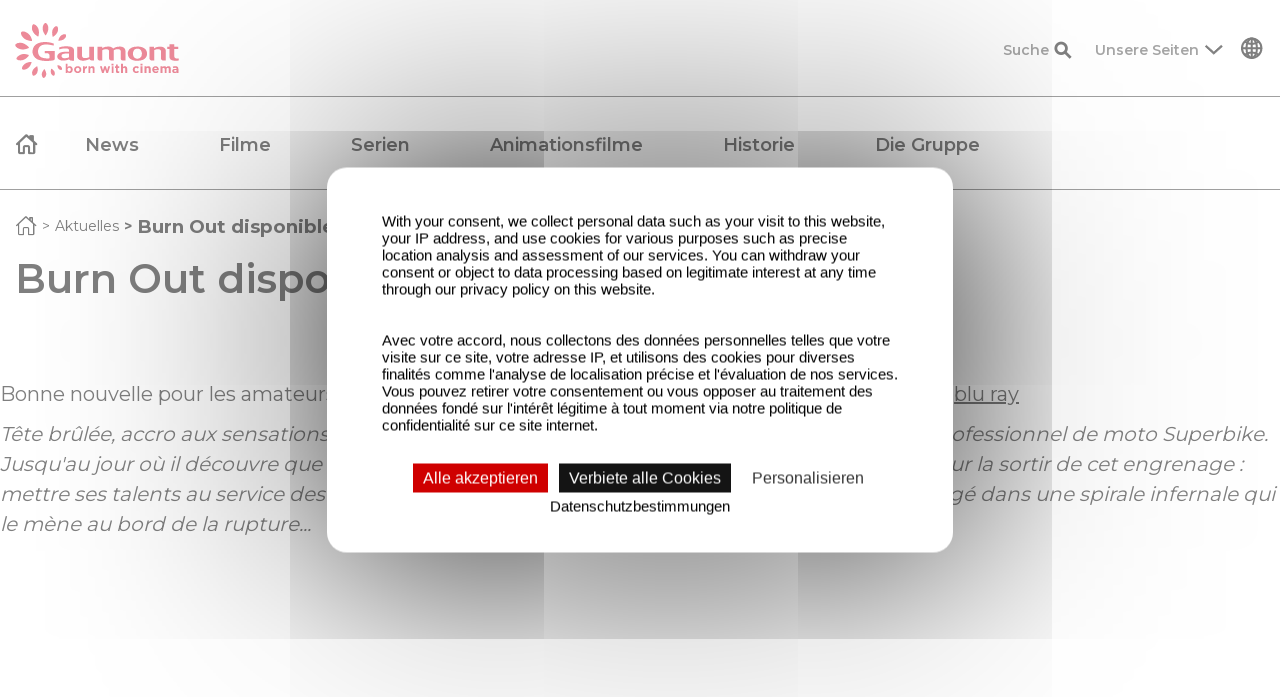

--- FILE ---
content_type: text/html; charset=UTF-8
request_url: https://www.gaumont.com/de/node/316
body_size: 30805
content:

<!DOCTYPE html>
<html lang="de" dir="ltr" prefix="content: http://purl.org/rss/1.0/modules/content/  dc: http://purl.org/dc/terms/  foaf: http://xmlns.com/foaf/0.1/  og: http://ogp.me/ns#  rdfs: http://www.w3.org/2000/01/rdf-schema#  schema: http://schema.org/  sioc: http://rdfs.org/sioc/ns#  sioct: http://rdfs.org/sioc/types#  skos: http://www.w3.org/2004/02/skos/core#  xsd: http://www.w3.org/2001/XMLSchema# " class="article">
  <head>
    <meta charset="utf-8" />
<meta name="description" content="" />
<link rel="canonical" href="https://www.gaumont.com/fr/actualites/burn-out-disponible-en-dvd-et-blu-ray" />
<meta name="Generator" content="Drupal 9 (https://www.drupal.org)" />
<meta name="MobileOptimized" content="width" />
<meta name="HandheldFriendly" content="true" />
<meta name="viewport" content="width=device-width, initial-scale=1, shrink-to-fit=no" />
<script type="application/ld+json">{
    "@context": "https://schema.org",
    "@graph": [
        {
            "@type": "WebSite",
            "name": "Gaumont, born with cinema",
            "url": "https://www.gaumont.com/fr"
        }
    ]
}</script>
<meta http-equiv="x-ua-compatible" content="ie=edge" />
<link rel="alternate" hreflang="x-default" href="https://www.gaumont.com/fr/actualites/burn-out-disponible-en-dvd-et-blu-ray" />
<link rel="icon" href="/themes/custom/gaumontcom_bootstrap_sass/favicon.ico" type="image/vnd.microsoft.icon" />
<link rel="alternate" hreflang="fr" href="https://www.gaumont.com/fr/actualites/burn-out-disponible-en-dvd-et-blu-ray" />

    <title>Burn Out disponible en DVD et Blu-ray - fr | Gaumont, born with cinema</title>
    <link rel="stylesheet" media="all" href="/sites/com/files/css/optimized/css_0HuQhCQk6T4uSkP7y3Am_i8OJGs5qKd1nIeqcnOIDDI.UzO6YHTpFMQJn8Vidnt2WVTIamF2r7RxwC5WZ0HHp40.css?t93x87" />
<link rel="stylesheet" media="all" href="/sites/com/files/css/optimized/css_97htjIvQ15V1EfeTASftshiMIzLS36LIXVDogWwnlWQ.tgwwLKLi17fuGZeFXbzZ-QR2mj3kHL8ebJR9AqToQiw.css?t93x87" />
<link rel="stylesheet" media="all" href="/sites/com/files/css/optimized/css_Zru9LBZ0sAXcjonUFHSutTAZkU-sNKpHr1JGBQ4FyU0.2NOI4KTvZLH0SMAgTdfTfZ45YGzxzTiccKA5oPqlzfs.css?t93x87" />
<link rel="stylesheet" media="all" href="/sites/com/files/css/optimized/css_kzULKG5pzGyNLykluQb5oDJTQPcLlJKzZ5imyM6J1h8.Vgwd_irQlF8y7gLQVPF0KdVphurIUXbe95GNYxo9Zj8.css?t93x87" />
<link rel="stylesheet" media="all" href="/sites/com/files/css/optimized/css_uI2FntcPi0s7LE7aVRLFPdaOjEJ2AvgJxZxn7U_KEpU.92bW2cOe5QyHTHEIdoN-D37ltp2gXzRwo8Z-ZK7OzuE.css?t93x87" />
<link rel="stylesheet" media="all" href="/sites/com/files/css/optimized/css_LyrrR6JZO8eTCViUPzg899V1r3IBqMYsy9zQoA-d_xo.NN1mC3T5Z_P81PsoFbMpDmyalBXkrrZYperRO0LZfEs.css?t93x87" />
<link rel="stylesheet" media="all" href="/sites/com/files/css/optimized/css_YuXFCqJ6Mh9c2Lz522vxxQKwCuYdi4B4eglcgrxGnjc.mKDTvrvsKlyipxop9j5GF7S5arh53hvt75Je3vpah60.css?t93x87" />
<link rel="stylesheet" media="all" href="/sites/com/files/css/optimized/css_lxokZ0EG-IAT9Qi3VrMNQdvtewjZ855HqeYkl1Qxj6g.G_DqixVErY7YmzVQ_CbgP5ZnWY5LsNfXr5XGfTxgPqA.css?t93x87" />
<link rel="stylesheet" media="all" href="/sites/com/files/css/optimized/css_xnDYBl4OD9snX7Sf9EyJ9VkzRg71lff1OegyGLU8z1w.zbkzIuK2-4NdsCLlv-wcaYNhR4Oe_BCih3dpMQf_G0E.css?t93x87" />
<link rel="stylesheet" media="all" href="/sites/com/files/css/optimized/css_5DeNesAeWY75ShebRlAkjVoqLmMwjuLZN1u-ZRdbQTc.6Hg5PN5CWhnEbBhysgIs3l1hYOS_pSKRQxgLAu3qhmA.css?t93x87" />
<link rel="stylesheet" media="all" href="/sites/com/files/css/optimized/css_gfUtLDXi72df47AexuJ-vm_wJb2QkME0vEvBnJxO6dA.cUVFsz7hRAYusmMSuDjueppWp5MSvp5RsvSF8AqfAXw.css?t93x87" />
<link rel="stylesheet" media="all" href="/sites/com/files/css/optimized/css_CYXnyo1qFoxHAoBBNsSqN8PVNbP8sxeQ_LtauZ50Wgs.uZx1a7ZO-4P5uWf7-R3OKLhPTb_DAvY2_KDHIeMCihY.css?t93x87" />
<link rel="stylesheet" media="all" href="/sites/com/files/css/optimized/css_QF7anExUIQ9m7lRlQYpqk7QebuejK_k7Tyzw3UgZ-hg._3NI6HRcQ_jFbRv6Fk9cWOLI658URGi2R_uo2GoywWg.css?t93x87" />
<link rel="stylesheet" media="all" href="/sites/com/files/css/optimized/css_7QllbjqoprdCwoIdo3V7DWqJKkTBOzMJn-xZmsutiww.PSH92PSRIRIGNEOTtjvolIKubcQWEp9aK0ObbdHDNJc.css?t93x87" />
<link rel="stylesheet" media="all" href="/sites/com/files/css/optimized/css_hnJTGN1fzih_ZZssV428NML2NhpFxXlJrqaLNgE8CHo.mo0xytj8F60HdhyGFbaAi79wXF6gKoU26U8YxB5efu4.css?t93x87" />
<link rel="stylesheet" media="all" href="/sites/com/files/css/optimized/css__13fw7LchbE-h7zw4b3GPIwiFWcaKaefv7L39uOe9so._Z4yR9DlHkhuMaa0oz92TMv8EOKyOi27R9r__qJN7ZQ.css?t93x87" />
<link rel="stylesheet" media="all" href="/sites/com/files/css/optimized/css_0jPT-BWLonFoD1a1XPcxcniBn9WgukRnniaE-xYrMIs.eKIKs_ly31n--CYHjqWkjMhe3AoVe214_9-U9zrMNz4.css?t93x87" />
<link rel="stylesheet" media="all" href="/sites/com/files/css/optimized/css_wcTRp4Ty5SGu4F6Mj_Src4xCVH1pAn1ZKdFhbgibbUI.ifuMoUNZ1TPvbYpyNXAEULSBSFJEZg73wYcK7d8zS8o.css?t93x87" />
<link rel="stylesheet" media="all" href="/sites/com/files/css/optimized/css_XYJeCymlgeYq2fA8gUC7CjnYFGGkur-vgRftab7u22k.bcoUSlhl2EGSbWeQxZFcfufToQoGzmShwil2onldk5U.css?t93x87" />
<link rel="stylesheet" media="all" href="/sites/com/files/css/optimized/css_tdlildou3nAEpVC9SJoaB6Kq0Q-3m9ZyimZjFzbxYhs.XJsXpmXYvzZuOIUitmxb2GvE3uhOYLCkNeUuOT3WaRw.css?t93x87" />
<link rel="stylesheet" media="all" href="/sites/com/files/css/optimized/css_GbvmbJJu3etNuvRxzgpArn9FbrGIPob5sKfVZm03KVw.zU4yez_xHu3pkhPHCQ7pCotJeKcXcyUIGvtNj881I_Y.css?t93x87" />
<link rel="stylesheet" media="all" href="/sites/com/files/css/optimized/css_Q6hS9heFRWwmGWvo9WsD_D6nDHdUaUnYt6sC6_oX9L8.zFN21ARuHTfvoGbf9JrLq_NLWzmPPqZPAO7JiuBAYDk.css?t93x87" />
<link rel="stylesheet" media="all" href="/sites/com/files/css/optimized/css_Mz34rW7q6tVTaynibPwIyO2mdHNIyqme262HoGpcJl8.ZEkt1PoEuVXGGQyMy0H_CXX8Yr7_H4SYDxvKRSZhWyY.css?t93x87" />
<link rel="stylesheet" media="all" href="/sites/com/files/css/optimized/css_41w6dBZ448pJSogyLgoToui9MDm8KnZHhhxIUFUonds.193cHUotn-m-EGT55EbApr9XbEyKVqqUawu0_jziomg.css?t93x87" />
<link rel="stylesheet" media="all" href="/sites/com/files/css/optimized/css_JCU_zSqQm3rvBIXWevl-Uch6AS6Fms27h_AxAbdSM2A.GHlY5DOlZixwCpIbOI0H-_J2NEA9B9H4Dt7gB3NKEog.css?t93x87" />
<link rel="stylesheet" media="all" href="/sites/com/files/css/optimized/css__7a65Qsn2GbI6R4HiSGaSbf2n93vUm8S71hKr7aus8Y.RbzffmvernvmXkD0aYhX-trtsYbmiUD6Hs3toJg9V-I.css?t93x87" />
<link rel="stylesheet" media="all" href="/sites/com/files/css/optimized/css_rav4Czxl6lZP_y6XAkU1YQxGj4d7fYA4YVDBNypJlxc.udsIOKa-doZiWSpd3AafPTGIEZcoGwB_HWAkn61FAHo.css?t93x87" />
<link rel="stylesheet" media="all" href="/sites/com/files/css/optimized/css_PRpLCpZQr4zTfafBQvuU6Ai1fdWr3UHToA3uiawHjkM.qjlA9REGyN80QWwQl1505omO_pwIRh8bpOyierwf8ns.css?t93x87" />
<link rel="stylesheet" media="all" href="/sites/com/files/css/optimized/css_aylBIaNUjhSigWKCcIK0c-t_kOYqAOEKlb80phSXPOI.6gKxFxhZ9PcIlcbcCVJ2s1k0s_yFooV0gOjqjKdAbaM.css?t93x87" />
<link rel="stylesheet" media="all" href="/sites/com/files/css/optimized/css_GavZNGht7ijdhyT2H0uVGOW6jzBQQomQtyM2TBqrD7Y.HJS55bJl8CySgfIswn7N0-0VDVFRbfk5gSOs-wqZR7Q.css?t93x87" />
<link rel="stylesheet" media="all" href="/sites/com/files/css/optimized/css_iYDzQ6kOzLHfojX5uYKRfqBUryAz338d-EVoOzU2HyM.8YZIjIruw7dkcNvNTgx4cyM8TbYLDIaeIvl_nKaf4J4.css?t93x87" />
<link rel="stylesheet" media="all" href="/sites/com/files/css/optimized/css_deEQN6XpU3RSQE7ALLv20wSeF8CdDTqrmuXqwUsYMG4.pWV8xKQyT2PieMLa2QXoOoVN4a0eRJlm_agQU6OtIgI.css?t93x87" />
<link rel="stylesheet" media="all" href="/sites/com/files/css/optimized/css_kXOC5BtpclHEUQps-ptQ3959cnkCPAqs2L668Oe2IA4.YpJMAq9YVzx59lfugIkkRWBGanO6kVmimMPwbd-mKak.css?t93x87" />
<link rel="stylesheet" media="all" href="/sites/com/files/css/optimized/css_p0gYZnEheT1OyQoyP7o3jdFOI3f0c5w4KGiqtPCErFg.Im-tBQhc0ukQ1zRS5WCUUMoKVrpgCZrSreXj2jRwkmY.css?t93x87" />
<link rel="stylesheet" media="all" href="/sites/com/files/css/optimized/css_hjf1Oc6jpRVsZKX0ETwiwhjOxqnnuh7JKHbs7Pb4wp4.RFWXMJtRs_m9WhCAXMzBnuuBoHMhqfYt-4CCo6wyZ1s.css?t93x87" />
<link rel="stylesheet" media="all" href="/sites/com/files/css/optimized/css_qVH5gsSyPSE3c29cyXKFW10uSqro3FmSMGId1549css.8AY6LfFTF0N1Tg9lsSThjw3unQe3EBOygzNeTtvlddE.css?t93x87" />
<link rel="stylesheet" media="all" href="//cdn.jsdelivr.net/gh/jackocnr/intl-tel-input@v17.0.19/build/css/intlTelInput.min.css" />
<link rel="stylesheet" media="all" href="/sites/com/files/css/optimized/css_Q7zLgQvyD3dkOHXnT2wFwjtThfQupYWs-a29sqLPi4I.yUeLJ831Jp8Q5GMc9kQCtrDuck3wwch0vvrwWYz3rWo.css?t93x87" />
<link rel="stylesheet" media="all" href="/sites/com/files/css/optimized/css_BmLhRcaaqxHxDok9do7fvT7y0A4VGK_nT2JFboHrukM.6l3yge9NdlSifnPWbMFCr9HOjFgiEatBqy2k1w-7v58.css?t93x87" />
<link rel="stylesheet" media="all" href="/sites/com/files/css/optimized/css_kJqax_RkZBAk2I3Nq_rTD9LHc0oMwWKlanYK42ORIfM.zsJwc_MP_UOXIQG2m_9AIXuqJ5zC39DffYCsmjQcOF4.css?t93x87" />
<link rel="stylesheet" media="all" href="/sites/com/files/css/optimized/css_Yr636os5GaGuBCPodlgkqN9g_nL1pvHJs1tcf6yszis.cWJ68JDq2CSSimPFaeExEIhvBJ1iEznuJwk3bQHm8bQ.css?t93x87" />
<link rel="stylesheet" media="all" href="/sites/com/files/css/optimized/css_BKMZFpHo1EuRbZl8BN3TRh1hEylwiRjaZUHmLcaSF3E.hultH9O38Z2iKNoATe1XtrWQCNriJLqVG5OIVUyosSU.css?t93x87" />
<link rel="stylesheet" media="all" href="/sites/com/files/css/optimized/css_vOD9-5JiqhFy7oiIOzO00o2XLgmR6XH8SUL8LL585Vc.kd-4F5biDYcRZFPzT5vw4UPHlcyGX3mLgY45MlkFntY.css?t93x87" />
<link rel="stylesheet" media="all" href="/sites/com/files/css/optimized/css_zHi3dbHiaBJpJ_yNQ9M2Npjv_kdDZgsnOJhTzF806NQ.UbHWxgRNyhV1HBtT-cul-yGKX9obH7IsWQugdLotWVc.css?t93x87" />
<link rel="stylesheet" media="all" href="/sites/com/files/css/optimized/css_EPlI4p9fOXru85VXhv672o5OK8fgMsYPLaLBZTeEE4w.9hVp4gxnd0JbNvjlkpKxAGYa_ufUNRaDYxfbWIPNJ00.css?t93x87" />
<link rel="stylesheet" media="all" href="/sites/com/files/css/optimized/css_zaONKoVbo0l69XbCwln3ceB4og-AEQy3ikxyuTYlc34.YD2RQxHhQ6mTZw4ODh75q4FXQ_piUZcSGglqY8eUom8.css?t93x87" />
<link rel="stylesheet" media="all" href="/sites/com/files/css/optimized/css_9iVjmNPVakliRqCM4x_595CCj5Pn4mD-DXORW_mGmuw.kd1vCmINFrstoukJj7biY9TU-xjS3JChptDTJr73kbE.css?t93x87" />
<link rel="stylesheet" media="all" href="/sites/com/files/css/optimized/css_YNGMdMSrQsL5NuvfNpWusNBBxZBH_p5XhV8cO2Up_bA.3PwgsXXmoD9Kgsfa0jWo2LeCZkGvgFoYxvB1-we7Bf4.css?t93x87" />
<link rel="stylesheet" media="all" href="/sites/com/files/css/optimized/css_x7dTuDt9dhzFze4xQJiZxjdcLkAvE9zvc8PMMVQ9rc8.zmh5RcQMaQLfUzac3hJ7URmkxG-D95uF5kTBbhsodK0.css?t93x87" />
<link rel="stylesheet" media="all" href="/sites/com/files/css/optimized/css_JO8MZD6nHjg_6oXhv1_ZHkqT_hBmsk02IuBXGl5_p_o.DJDbpBY2Kuv1z9gG-goMZl4j_4z9sh1V2fUg984SnN0.css?t93x87" />
<link rel="stylesheet" media="all" href="/sites/com/files/css/optimized/css_xq2miP2LnpzRpLwMqhXhCs1fhBi9UO5UxYjIAgUDyYs.bP2ITBXuhXR038vA4QRZshNq1CsZyi_w_vEqsiLx9Yw.css?t93x87" />

    

                    <script src="/libraries/tarteaucitron-gaumont-com/tarteaucitron.js"></script>
        <script type="text/javascript">
          var tarteaucitronForceLanguage = document.getElementsByTagName('html')[0].getAttribute('lang');
          tarteaucitron.init({
            "privacyUrl": "https:\/\/www.gaumont.com\/de\/node\/43", /* Privacy policy url */
            "bodyPosition": "bottom", /* or top to bring it as first element for accessibility */

            "hashtag": "#tarteaucitron", /* Open the panel with this hashtag */
            "cookieName": "tarteaucitron-gaumont", /* Cookie name */

            "orientation": "middle", /* Banner position (top - bottom) */

            "groupServices": false, /* Group services by category */
            "serviceDefaultState": "wait", /* Default state (true - wait - false) */

            "showAlertSmall": false, /* Show the small banner on bottom right */
            "cookieslist": true, /* Show the cookie list */

            "closePopup": false, /* Show a close X on the banner */

            "showIcon": true, /* Show cookie icon to manage cookies */
            //"iconSrc": "", /* Optionnal: URL or base64 encoded image */
            "iconPosition": "BottomRight", /* BottomRight, BottomLeft, TopRight and TopLeft */

            "adblocker": false, /* Show a Warning if an adblocker is detected */

            "DenyAllCta" : true, /* Show the deny all button */
            "AcceptAllCta" : true, /* Show the accept all button when highPrivacy on */
            "highPrivacy": true, /* HIGHLY RECOMMANDED Disable auto consent */

            "handleBrowserDNTRequest": false, /* If Do Not Track == 1, disallow all */

            "removeCredit": true, /* Remove credit link */
            "moreInfoLink": true, /* Show more info link */

            "useExternalCss": false, /* If false, the tarteaucitron.css file will be loaded */
            "useExternalJs": false, /* If false, the tarteaucitron.js file will be loaded */

            //"cookieDomain": ".my-multisite-domaine.fr", /* Shared cookie for multisite */

            "readmoreLink": "", /* Change the default readmore link */

            "mandatory": false, /* Show a message about mandatory cookies */
            "mandatoryCta": false /* Show the disabled accept button when mandatory on */
          });
          (tarteaucitron.job = tarteaucitron.job || []).push('instagram', 'twitter', 'youtube');
        </script>

                <script type="text/javascript">
          tarteaucitron.user.googletagmanagerId = "GTM-PMWX8T9";
          (tarteaucitron.job = tarteaucitron.job || []).push('googletagmanager');
        </script>
                    <script type="text/javascript">
          tarteaucitron.user.analyticsUa = "UA-1628098-39";
          tarteaucitron.user.analyticsMore = function () { /* optionnal ga.push() */ };
          tarteaucitron.user.analyticsUaCreate = { /* optionnal create configuration */ };
          tarteaucitron.user.analyticsAnonymizeIp = true;
          tarteaucitron.user.analyticsPageView = { /* optionnal pageview configuration */ };
          tarteaucitron.user.analyticsMore = function () { /* optionnal ga.push() */ };
          (tarteaucitron.job = tarteaucitron.job || []).push('analytics');
        </script>
                    <script type="text/javascript">
          tarteaucitron.user.adwordsremarketingId = "UA-6199352-3";
          (tarteaucitron.job = tarteaucitron.job || []).push('googleadwordsremarketing');
        </script>
                    <script type="text/javascript">
          tarteaucitron.user.facebookpixelId = "UA-6199352-3";
          tarteaucitron.user.facebookpixelMore = function () { /* add here your optionnal facebook pixel function */ };
          (tarteaucitron.job = tarteaucitron.job || []).push('facebookpixel');
        </script>
            <script type="text/javascript">
        (tarteaucitron.job = tarteaucitron.job || []).push('geolocation');
      </script>
                                            </head>
  <body class="layout-no-sidebars has-featured-top page-node-316 path-node node--type-article entity-node-canonical">
  <!--<div id="loading">
      <svg id="Calque_1" style="max-width: 250px; margin-top: 25%" data-name="Calque 1" xmlns="http://www.w3.org/2000/svg" xmlns:xlink="http://www.w3.org/1999/xlink" viewBox="0 0 164 55">
        <defs>
          <style>
            .cls-1 {
              fill: none;
            }

            .cls-2 {
              clip-path: url(#clippath);
            }

            .cls-3 {
              fill: #d81033;
            }

            .cls-4 {
              clip-path: url(#clippath-1);
            }
          </style>
          <clipPath id="clippath">
            <rect class="cls-1" x=".28" y="0" width="163.44" height="55"/>
          </clipPath>
          <clipPath id="clippath-1">
            <rect class="cls-1" x=".28" y="0" width="163.44" height="55"/>
          </clipPath>
        </defs>
        <g class="cls-2">
          <g class="cls-4">
            <path class="cls-3" d="M42.45,42.17c-.09,.07-.07,.22-.07,.22,.21,2.35,1.15,3.42,1.72,3.87,1.3,1.01,2.43,.64,2.61,.46h0c.19-.17,.66-1.27-.26-2.63-.41-.6-1.43-1.57-3.77-1.98,0,0-.15-.03-.23,.06m0,0s0,0,0,0c0,0,0,0,0,0h0Zm-6.3,3.7c-.74,2.85-.22,4.31,.21,5.07,.97,1.73,2.32,1.88,2.6,1.76h0c.29-.1,1.22-1.09,.82-3.04-.18-.86-.74-2.31-3.16-3.98,0,0-.16-.1-.29-.04h0c-.14,.04-.19,.22-.19,.22m-7.05,.41c-2.22,2.67-2.4,4.49-2.33,5.53,.17,2.34,1.54,3.17,1.9,3.19h0c.36,.04,1.84-.55,2.4-2.83,.24-1.01,.37-2.84-1.38-5.83,0,0-.12-.19-.29-.19h0c-.17-.03-.31,.14-.31,.14m-6.96-2.92s0,0,0,0c0,0,0,0,0,0h0Zm-4.86,5.17c-.65,2.59,.53,3.97,.91,4.12h0c.37,.17,2.19,.06,3.6-2.2,.62-1,1.41-2.93,.59-6.79,0,0-.06-.24-.24-.3-.17-.09-.38,.04-.38,.04-3.35,2.09-4.19,3.99-4.48,5.13m-8.46-6.77c-2.15,2.2-1.97,3.98-1.67,4.35h0c.27,.39,1.85,1.21,4.57-.22,1.2-.64,3.4-1.99,4.82-6.31,0,0,.08-.28-.06-.44h0c-.11-.18-.41-.18-.41-.18-4.55,.14-6.31,1.83-7.26,2.8m-7.34-5.9h0c.13,.51,1.61,1.88,4.99,1.44,1.49-.2,4.15-.66,7.29-4.61,0,0,.19-.26,.1-.48h0c-.05-.23-.35-.34-.35-.34-4.78-1.61-7.14-.57-8.5,.07-3.08,1.46-3.7,3.42-3.54,3.93m3.87-16.1c-3.67-.15-4.96,1.65-5.06,2.21h0c-.13,.55,.39,2.55,3.83,3.82,1.52,.56,4.48,1.5,9.45-.69,0,0,.31-.15,.34-.41h0c.08-.24-.16-.5-.16-.5-3.75-3.93-6.79-4.37-8.41-4.44m11.66-1.91s0,0,0,0c0,0,0,0,0,0h0Zm.1-.52c-1.41-5.24-3.77-6.79-5.16-7.63-3.15-1.89-5.24-1.22-5.6-.77h0c-.38,.43-.96,2.47,1.46,5.24,1.07,1.22,3.29,3.41,8.71,3.87,0,0,.34,.02,.49-.19,.19-.18,.1-.52,.1-.52m6.13-3.91s0,0,0,0h0Zm.3-.39c1-4.91-.09-7.49-.9-8.79-1.83-2.94-4.05-3.13-4.54-2.9h0c-.5,.2-1.54,1.95-.99,5.22,.21,1.24,1.57,4.54,5.63,6.82,0,0,.27,.16,.49,.05,.24-.08,.31-.39,.31-.39m7.45-.98c2.51-3.85,2.54-6.57,2.3-7.98C32.74,.77,30.95-.02,30.45,0h0c-.5,0-2.26,.91-2.72,4.12-.21,1.42-.35,4.05,2.46,7.95,0,0,.18,.24,.42,.22h0c.23,.02,.41-.23,.41-.23m7.76,8.5l-2.55-.76c-4.32-1.2-8.37-.65-8.37-.65-5.08,.43-7.36,2.69-7.36,2.69-3.91,3.29-2.85,8.34-2.85,8.34,1.05,5.34,6.32,6.76,6.32,6.76,3.62,1.23,8.77,1.03,8.77,1.03,3.88-.13,6.08-.76,6.08-.76,.96-.31,.85-1.22,.85-1.22v-8h-10.01v2.25h2.17c.43-.02,1.29-.02,1.97,.62,.69,.63,.72,1.58,.72,1.58v2.85c-1.97,.37-4.06,.05-4.06,.05-3.57-.36-5.05-1.61-5.05-1.61-.69-.43-2.84-2.63-2.39-6.07,.45-3.44,2.72-4.8,2.72-4.8,1.41-1.16,4.09-1.29,4.09-1.29,3.71-.42,8.95,1.1,8.95,1.1v-2.1Zm4.12-12.97c.62-3.01-.64-4.26-1.07-4.41h0c-.42-.17-2.25-.02-3.72,2.56-.65,1.14-1.61,3.38-.52,7.63,0,0,.08,.27,.28,.32h0c.19,.09,.43-.06,.43-.06,3.63-2.47,4.35-4.75,4.61-6.04m6.85,7.89c1.75-1.93,1.33-3.54,1.07-3.84h0c-.24-.31-1.73-.93-3.92,.33-.96,.56-2.54,1.72-3.58,5.3,0,0-.06,.23,.07,.36h0c.1,.15,.34,.13,.34,.13,3.72-.25,5.28-1.46,6.02-2.29m4.3,18.69c-.62,.42-2.77,1.12-4.86,1.04-.51-.02-2.38-.28-2.62-1.74-.13-.78,.03-1.82,1.24-2.4,1.17-.56,3.37-.54,5.03-.54h1.21v3.64Zm4.88-6.85s.36-2.78-3.62-3.7c0,0-3.43-.64-6.62-.18,0,0-2.44,.22-4.54,.98v2.11s1.7-.67,3.53-.93c1.84-.27,3.38-.21,4.29-.05,0,0,2.15,.16,2.09,1.89v1.26s-2.86,.02-4.06,.05c-1.2,.03-4.39,.21-6.23,1.76,0,0-1.6,1.2-1.49,3.01,0,0-.27,2.69,3.62,3.86,0,0,2.37,.64,5.86-.24,0,0,1.51-.38,2.3-.87,0,0,.35,1.27,2.69,1.36,.07-.01,2.19,0,2.19,0v-10.29Zm17.71,10.11h2.36v-13.59h-4.81v10.28c-1.7,1.05-4.16,.98-4.16,.98-3.16,0-2.95-2.28-2.95-2.28v-8.98h-4.88v9.87c.34,3.6,4.68,3.9,4.68,3.9,2.55,.31,4.57-.36,5.6-.69,1.03-.34,1.88-.96,1.88-.96,.27,1.43,2.3,1.48,2.3,1.48m30.78,0h2.98v-9.86c-.48-4.34-5.68-4-5.68-4-4.25,.02-6.57,1.98-6.57,1.98-1.45-2.23-5.23-2.02-5.23-2.02-3.95,.07-5.77,1.82-5.77,1.82v-1.52h-4.63v11.75c.14,1.7,1.86,1.89,1.86,1.89h2.84v-10.27c1.45-.95,3.77-1.02,3.77-1.02,3.04-.09,3.09,1.95,3.09,1.95v7.54c.04,1.66,2,1.79,2,1.79h2.75v-10.27c1.55-1.09,4.18-1.02,4.18-1.02,2.57,0,2.7,2.02,2.7,2.02v7.63c.11,1.39,1.7,1.61,1.7,1.61m15.1-1.77s-4.27,.43-4.57-4.76c0,0-.28-5.19,4.36-5.26,1.15-.02,4.23,.21,4.57,4.74,0,0,.32,5.17-4.36,5.28m9.57-5.23c-.28-5.43-5.32-6.89-9.59-6.9-10.49-.02-9.76,7.33-9.76,7.33,.49,7.46,9.64,6.9,9.64,6.9,10.42-.02,9.7-7.33,9.7-7.33m15.91,7.02h2.77l-.02-9.85c-.02-1.05-.55-1.82-.55-1.82-1.72-2.63-5.86-2.16-5.86-2.16-3.38,.1-5.22,1.76-5.22,1.76v-1.54h-4.66v11.55c.01,1.92,2.13,2.06,2.13,2.06h2.57v-10.29c2.12-1.23,4.47-.97,4.47-.97,2.69,.26,2.39,2.41,2.39,2.41v6.99c.08,1.7,1.98,1.86,1.98,1.86m11.33-4.41v-7.09h4.05v-2.12h-4.06v-2.73h-4.88v2.73s-2.12,0-2.12,0v2.12h2.13v7.86c.14,2.63,2.01,3.57,4.76,3.88,2.75,.31,4.53-.31,4.53-.31v-2.01c-2.15,.38-3.3-.22-3.3-.22-1.18-.51-1.11-2.12-1.11-2.12"/>
            <path class="cls-3" d="M162.23,46.35h-1.77c.09-.53,.41-.88,.9-.88s.8,.36,.87,.88m1.14,.44v-.02c0-1.17-.63-2.25-2.01-2.25-1.2,0-2.05,.97-2.05,2.15v.02c0,1.27,.92,2.14,2.16,2.14,.75,0,1.3-.29,1.69-.77l-.67-.59c-.32,.3-.61,.42-1,.42-.52,0-.9-.28-1.01-.81h2.88c0-.11,.02-.18,.02-.29m-4.82,1.78v-.94c-.17,.09-.36,.15-.58,.15-.26,0-.38-.13-.38-.4v-1.77h.97v-1h-.97v-1.06h-1.17v1.06h-.49v1h.49v1.96c0,.96,.49,1.24,1.2,1.24,.39,0,.68-.09,.93-.24m-3.28-1.09v-.02c0-.76-.67-1.03-1.25-1.23-.45-.15-.84-.26-.84-.49v-.02c0-.16,.15-.29,.43-.29,.3,0,.71,.15,1.12,.39l.45-.81c-.45-.3-1.02-.48-1.54-.48-.83,0-1.51,.47-1.51,1.31v.02c0,.8,.66,1.07,1.23,1.24,.46,.14,.86,.22,.86,.48v.02c0,.19-.15,.31-.49,.31-.39,0-.86-.17-1.3-.49l-.5,.77c.55,.43,1.2,.62,1.77,.62,.9,0,1.58-.42,1.58-1.34m-4.33-2.88h-1.17v4.14h1.17v-4.14Zm.03-1.5h-1.23v1.04h1.23v-1.04Zm-2.15,5.63l-1.46-2.12,1.4-2.01h-1.23l-.78,1.2-.77-1.2h-1.26l1.4,2.04-1.45,2.1h1.23l.83-1.29,.83,1.29h1.26Zm-5.78-2.39h-1.77c.09-.53,.41-.88,.9-.88s.8,.36,.87,.88m1.14,.44v-.02c0-1.17-.63-2.25-2.01-2.25-1.2,0-2.04,.97-2.04,2.15v.02c0,1.27,.92,2.14,2.16,2.14,.75,0,1.3-.29,1.69-.77l-.67-.59c-.32,.3-.61,.42-1,.42-.52,0-.9-.28-1.01-.81h2.88c0-.11,.02-.18,.02-.29m-8.68,.49c0,.42-.37,.73-.92,.73-.38,0-.64-.19-.64-.5v-.02c0-.37,.31-.57,.81-.57,.29,0,.55,.06,.75,.15v.21Zm1.11,1.46v-2.4c0-1.12-.56-1.78-1.84-1.78-.7,0-1.15,.13-1.61,.33l.29,.9c.38-.14,.69-.22,1.14-.22,.59,0,.89,.27,.89,.76v.07c-.29-.1-.59-.17-1.01-.17-.98,0-1.67,.42-1.67,1.32v.02c0,.82,.64,1.27,1.42,1.27,.57,0,.96-.21,1.25-.52v.45h1.13Zm-4.77,0v-2.69c0-1-.52-1.52-1.4-1.52-.56,0-1,.23-1.36,.66-.22-.42-.63-.66-1.17-.66-.59,0-.95,.32-1.22,.66v-.59h-1.17v4.14h1.17v-2.31c0-.56,.27-.84,.71-.84s.69,.29,.69,.84v2.31h1.17v-2.31c0-.56,.27-.84,.71-.84s.69,.29,.69,.84v2.31h1.17Zm-8.52-2.39h-1.77c.09-.53,.41-.88,.9-.88s.8,.36,.87,.88m1.14,.44v-.02c0-1.17-.63-2.25-2.01-2.25-1.2,0-2.05,.97-2.05,2.15v.02c0,1.27,.92,2.14,2.16,2.14,.75,0,1.3-.29,1.69-.77l-.67-.59c-.32,.3-.61,.42-1,.42-.52,0-.9-.28-1.01-.81h2.88c0-.11,.02-.18,.02-.29m-1.59-2.64l.99-.93-1.01-.44-.87,1.37h.9Zm-3.48,4.59v-2.68c0-.95-.52-1.54-1.4-1.54-.59,0-.94,.32-1.21,.66v-.59h-1.17v4.14h1.17v-2.31c0-.56,.29-.84,.73-.84s.71,.29,.71,.84v2.31h1.17Zm-5.09-4.14h-1.17v4.14h1.17v-4.14Zm.03-1.5h-1.23v1.04h1.23v-1.04Zm-2.21,4.97l-.69-.69c-.29,.27-.56,.44-.95,.44-.64,0-1.05-.51-1.05-1.14v-.02c0-.61,.42-1.13,1-1.13,.42,0,.68,.18,.94,.46l.72-.77c-.39-.43-.87-.69-1.65-.69-1.27,0-2.17,.97-2.17,2.15v.02c0,1.18,.91,2.14,2.15,2.14,.83,0,1.29-.32,1.69-.76m-8.36-1.73h-1.77c.09-.53,.41-.88,.9-.88s.8,.36,.87,.88m1.14,.44v-.02c0-1.17-.63-2.25-2.01-2.25-1.2,0-2.05,.97-2.05,2.15v.02c0,1.27,.92,2.14,2.16,2.14,.75,0,1.3-.29,1.69-.77l-.67-.59c-.32,.3-.61,.42-1,.42-.52,0-.9-.28-1.01-.81h2.88c0-.11,.02-.18,.02-.29m-5.16-3.68h-1.17v5.63h1.17v-5.63Zm-5.94,3.24h-1.77c.09-.53,.41-.88,.9-.88s.8,.36,.87,.88m1.14,.44v-.02c0-1.17-.63-2.25-2.01-2.25-1.2,0-2.05,.97-2.05,2.15v.02c0,1.27,.92,2.14,2.16,2.14,.75,0,1.3-.29,1.69-.77l-.67-.59c-.32,.3-.61,.42-1,.42-.52,0-.9-.28-1.01-.81h2.88c0-.11,.02-.18,.02-.29m-5.1,1.95v-4.14h-1.17v2.31c0,.56-.29,.84-.73,.84s-.71-.29-.71-.84v-2.31h-1.17v2.68c0,.95,.52,1.54,1.4,1.54,.59,0,.94-.32,1.21-.66v.59h1.17Zm-6.16-2.06c0,.69-.46,1.14-1,1.14s-1.01-.46-1.01-1.14v-.02c0-.69,.46-1.14,1.01-1.14s1,.46,1,1.14v.02Zm1.16,3.3v-5.37h-1.17v.54c-.28-.33-.66-.62-1.29-.62-.98,0-1.88,.76-1.88,2.14v.02c0,1.38,.92,2.14,1.88,2.14,.61,0,1-.29,1.29-.67v1.83h1.17Zm-7.7-2.49v-.02c0-.76-.67-1.03-1.25-1.23-.45-.15-.84-.26-.84-.49v-.02c0-.16,.15-.29,.43-.29,.3,0,.71,.15,1.12,.39l.45-.81c-.45-.3-1.02-.48-1.54-.48-.83,0-1.51,.47-1.51,1.31v.02c0,.8,.66,1.07,1.23,1.24,.46,.14,.86,.22,.86,.48v.02c0,.19-.15,.31-.49,.31-.39,0-.86-.17-1.3-.49l-.5,.77c.55,.43,1.2,.62,1.78,.62,.9,0,1.58-.42,1.58-1.34m-4.33-2.88h-1.17v4.14h1.17v-4.14Zm.03-1.5h-1.23v1.04h1.23v-1.04Zm-2.5,5.63v-4.14h-1.17v2.31c0,.56-.29,.84-.73,.84s-.71-.29-.71-.84v-2.31h-1.17v2.68c0,.95,.52,1.54,1.4,1.54,.59,0,.94-.32,1.21-.66v.59h1.17Zm-5.99-2.06c0,.69-.46,1.14-1.01,1.14s-1-.46-1-1.14v-.02c0-.69,.46-1.14,1-1.14s1.01,.46,1.01,1.14v.02Zm1.17,0v-.02c0-1.38-.92-2.14-1.88-2.14-.61,0-1,.29-1.29,.67v-.59h-1.17v5.37h1.17v-1.78c.28,.33,.66,.62,1.29,.62,.98,0,1.88-.76,1.88-2.14m-6.55-.33h-1.77c.09-.53,.41-.88,.9-.88s.8,.36,.87,.88m1.14,.44v-.02c0-1.17-.63-2.25-2.01-2.25-1.2,0-2.05,.97-2.05,2.15v.02c0,1.27,.92,2.14,2.16,2.14,.75,0,1.3-.29,1.69-.77l-.67-.59c-.32,.3-.61,.42-1,.42-.52,0-.9-.28-1.01-.81h2.88c0-.11,.02-.18,.02-.29m-6.26-.11c0,.69-.46,1.14-1,1.14s-1.01-.46-1.01-1.14v-.02c0-.69,.46-1.14,1.01-1.14s1,.46,1,1.14v.02Zm1.16,2.06v-5.63h-1.17v2.04c-.28-.33-.66-.62-1.29-.62-.98,0-1.88,.76-1.88,2.14v.02c0,1.38,.92,2.14,1.88,2.14,.61,0,1-.29,1.29-.67v.59h1.17Z"/>
          </g>
        </g>
      </svg>
  </div>-->
  <div class="overlay"></div>
    <a href="#main-content" class="visually-hidden focusable skip-link">
      Direkt zum Inhalt
    </a>
    
      <div class="dialog-off-canvas-main-canvas" data-off-canvas-main-canvas>
    <div id="page-wrapper">
  <div id="page">
    <header id="header" class="header" role="banner" aria-label="Kopfzeile der Website">
                        <nav class="navbar navbar-dark" id="navbar-top">
                          <section class="region region-secondary-menu">
      <a href="/de" title="Startseite" rel="home" class="navbar-brand">
          <img src="/themes/custom/gaumontcom_bootstrap_sass/logo-en.svg" alt="Startseite" class="img-fluid d-inline-block align-top" />
        <span class="ml-2 d-none d-md-inline"></span>
  </a>
<nav role="navigation" aria-labelledby="block-topmenu-menu" id="block-topmenu" class="block block-menu navigation menu--top-menu">
            
  <span class="visually-hidden" id="block-topmenu-menu">top menu</span>
  

        
              <div class="clearfix nav">
                                <a href="/de/modal_search" class="use-ajax btn-search nav-link use-ajax btn-search nav-link--de-modal-search" data-bs-toggle="modal" data-bs-target="#searchModal" rel="nofollow" data-drupal-link-system-path="modal_search">Suche</a>
                                        <div class="dropdown-link">
              <button class="link-our">
                <span>Unsere Seiten</span>
              </button>
                                            <div class="dropdown-menu" aria-labelledby="dropdownMenuButton">
                      <a href="https://www.gaumontconnect.com/" target="_blank">Gaumont Connect</a>
                      <a href="https://www.gaumontclassique.fr/" target="_blank" title="Gaumont Classique">Gaumont Classique</a>
                      <a href="https://gparchives.com/" target="_blank" title="GP Archives">GP Archives</a>
                </div>
      
                        </div>
                              <div class="language_form_wrapper">
          <div class="language_logo"></div>
            <div class="language_form">
              

  <nav class="language-switcher-language-url nav links-inline"><span hreflang="fr" data-drupal-link-system-path="node/316" class="fr nav-link"><a href="/fr/actualites/burn-out-disponible-en-dvd-et-blu-ray" class="language-link" hreflang="fr" data-drupal-link-system-path="node/316">fr</a></span><span hreflang="en" data-drupal-link-system-path="node/316" class="en nav-link"><a href="/en/node/316" class="language-link" hreflang="en" data-drupal-link-system-path="node/316">en</a></span><span hreflang="de" data-drupal-link-system-path="node/316" class="de nav-link is-active"><a href="/de/node/316" class="language-link is-active" hreflang="de" data-drupal-link-system-path="node/316">de</a></span><span hreflang="es" data-drupal-link-system-path="node/316" class="es nav-link"><a href="/es/node/316" class="language-link" hreflang="es" data-drupal-link-system-path="node/316">es</a></span><span hreflang="it" data-drupal-link-system-path="node/316" class="it nav-link"><a href="/it/node/316" class="language-link" hreflang="it" data-drupal-link-system-path="node/316">it</a></span></nav>

            </div>
        </div>
        <div class="orient-item">
          <button id="burger-menu">
            <span class="box box_item1"></span>
            <span class="box box_item2"></span>
            <span class="box box_item3"></span>
          </button>
        </div>
      </div>
      


  </nav>

  </section>

              
                                  </nav>
                <nav class="navbar navbar-dark bg-primary navbar-expand-lg" id="navbar-main">
                      
                          <div class="primary-navigation" id="CollapsingNavbar">
                                  <nav role="navigation" aria-labelledby="block-gaumontcom-bootstrap-sass-main-menu-menu" id="block-gaumontcom-bootstrap-sass-main-menu" class="block block-menu navigation menu--main">
            
  <span class="visually-hidden" id="block-gaumontcom-bootstrap-sass-main-menu-menu">Navigation principale</span>
  

        
              <ul class="clearfix nav navbar-nav">
                    <li class="nav-item">
                          <a href="/de" target="_self" class="nav-link nav-link--de" data-drupal-link-system-path="&lt;front&gt;">Startseite</a>
        
        

      </li>
                <li class="nav-item">
                          <a href="/de/news" target="_self" class="nav-link nav-link--de-news" data-drupal-link-system-path="news">News</a>
        
        

      </li>
                <li class="nav-item">
                          <a href="/de/filme" target="_self" class="nav-link nav-link--de-filme" data-drupal-link-system-path="node/44">Filme</a>
        
        

      </li>
                <li class="nav-item">
                          <a href="/de/serien" target="_self" class="nav-link nav-link--de-serien" data-drupal-link-system-path="node/46">Serien</a>
        
        

      </li>
                <li class="nav-item">
                          <a href="/de/animationsfilme" target="_self" class="nav-link nav-link--de-animationsfilme" data-drupal-link-system-path="node/47">Animationsfilme</a>
        
        

      </li>
                <li class="nav-item">
                          <a href="/de/kollektionvongaumont" target="_self" class="nav-link nav-link--de-kollektionvongaumont" data-drupal-link-system-path="node/37">Historie</a>
        
        

      </li>
                <li class="nav-item">
                          <a href="/de/die-gruppe" target="_self" class="nav-link nav-link--de-die-gruppe" data-drupal-link-system-path="node/3">Die Gruppe</a>
        
        

      </li>
        </ul>
  


  </nav>


                                	          </div>
                                          </nav>
          </header>
          <div class="highlighted">
        <aside class="container section clearfix" role="complementary">
          
        </aside>
      </div>
                      <div class="featured-top">
          <aside class="featured-top__inner section clearfix" role="complementary">
              <section class="row region region-featured-top">
    <div id="block-gaumontcom-bootstrap-sass-breadcrumbs" class="block block-system block-system-breadcrumb-block">
  
    
      <div class="content">
      

  <script type="application/ld+json">
  {
    "@context": "https://schema.org",
    "@type": "BreadcrumbList",
    "itemListElement": [
              {
          "@type": "ListItem",
          "position": 1,
          "name": "Startseite"
          ,"item": "https://www.gaumont.com/de"        },              {
          "@type": "ListItem",
          "position": 2,
          "name": "Aktuelles"
          ,"item": "https://www.gaumont.com/de/news"        },              {
          "@type": "ListItem",
          "position": 3,
          "name": "Burn Out disponible en DVD et Blu-ray"
                  }          ]
  }
  </script>
  <div class="container-fluid">
    <nav role="navigation" aria-label="breadcrumb">
      <ol class="breadcrumb">
                              <li class="breadcrumb-item">
              <a href="/de">Startseite</a>
            </li>
                                        <li class="breadcrumb-item">
              <a href="/de/news">Aktuelles</a>
            </li>
                                        <li class="breadcrumb-item active">
              Burn Out disponible en DVD et Blu-ray
            </li>
                        </ol>
    </nav>
  </div>

    </div>
  </div>

  </section>

          </aside>
        </div>
              <div id="main-wrapper" class="layout-main-wrapper clearfix">
              <div id="main">
          
          <div class="row-offcanvas row-offcanvas-left clearfix">
              <main class="main-content col" id="content" role="main">
                <section class="section">
                  <a id="main-content" tabindex="-1"></a>
                    <div data-drupal-messages-fallback class="hidden"></div>
<div id="block-gaumontcom-bootstrap-sass-content" class="block block-system block-system-main-block">
  
    
      <div class="content">
      

<article data-history-node-id="316" role="article" lang="fr" about="/fr/actualites/burn-out-disponible-en-dvd-et-blu-ray" class="node node--type-article node--view-mode-full clearfix">
  <header>
    
    
      </header>
  <div class="node__content clearfix">
    <div class="container-fluid single-item">
            
            <h1><span class="field field--name-title field--type-string field--label-hidden">Burn Out disponible en DVD et Blu-ray</span>
</h1>

                    <p class="subtitle"></p>
      
                </div>

                          <div>  <div class="paragraph paragraph--type--news-content-text paragraph--view-mode--default">
          <div class="paragraph-control">
          <div class="layout layout--onecol">
    <div  class="layout__region layout__region--content">
      
            <div class="clearfix text-formatted field field--name-field-news-content-text field--type-text-long field--label-hidden field__item"><p>Bonne nouvelle pour les amateurs de sensations fortes, Burn Out est enfin disponible en <a href="https://video.fnac.com/a11786404/Burn-Out-DVD-Samuel-Jouy-DVD-Zone-2?oref=00000000-0000-0000-0000-000000000000" target="_blank">DVD</a> et <a href="https://video.fnac.com/a11786423/Burn-Out-Blu-ray-Samuel-Jouy-Blu-Ray?oref=00000000-0000-0000-0000-000000000000" target="_blank">blu ray</a></p>
<p><em>Tête brûlée, accro aux sensations fortes, Tony ne vit que pour une seule chose : devenir pilote professionnel de moto Superbike. Jusqu'au jour où il découvre que la mère de son fils est liée à la pègre manouche. Seule issue pour la sortir de cet engrenage : mettre ses talents au service des truands. Pilote de circuit le jour, go-faster la nuit, Tony est plongé dans une spirale infernale qui le mène au bord de la rupture...</em></p>
<iframe src="https://www.youtube.com/embed/3yTWXT1Dj_4" width="560" height="315" frameborder="0" allowfullscreen="allowfullscreen"></iframe><!--more--><p>L'hiver dernier, Burn Out a tenu en haleine de nombreux spectateurs en salle, c'est désormais possible de prendre part à la course chez vous !</p>
<p>Yann Gozlan fait un grand virage dans ses univers de prédilection en réalisant Burn Out. Ici, il ose les cascades et nous entraîne aux côtés de Tony et de sa fureur de vivre. Conduite à toute allure sur un circuit, conduite en go fast dès que la nuit tombe, le réalisateur met votre coeur à rude épreuve pour le plus grand plaisir de vos yeux.</p>
<p><img class="alignnone size-full wp-image-2404" src="/sites/com/files/uploads/2018/01/burnout2.jpg" alt="burnout2" width="675" height="520" /></p>
<p>Mais saviez-vous que Burn Out était l'adaptation du roman "Balancé dans les cordes" de Jérémie Guez ? Avec ce film d'action, vous quittez l'enfer des rings. En effet, dites adieu au milieu de la boxe, Yann Gozlan souhaitait offrir un rythme plus intense, ce qui l'a conduit à porter à l'écran le monde du deux roues, des courses et des go fast. Pour parfaire son tableau, il a offert les rôles principaux aux talentueux François Civil, Olivier Rabourdin et Manon Azem.</p>
<p>Alors, prêts à prendre la route avec Burn Out ?</p>
</div>
      
    </div>
  </div>

      </div>
      </div>
</div>
            
          </div>
    <div class="dernieres_actu pt-40">
    <div class="container-fluid">
      <div class="dernieres_actu__title top-heading flex-beet">
        <h2 class="title f-35-22">Aktuelle Nachrichten</h2>
        <a class="btn btn-primary text-white d-lg-block d-none d-sm-none d-md-none" href="/de/news">
          <svg width="24" height="24" viewBox="0 0 24 24" fill="none" xmlns="http://www.w3.org/2000/svg">
            <path fill-rule="evenodd" clip-rule="evenodd" d="M21.1529 11.7236L12.8443 3.41504L11.2595 4.99984L16.8893 10.6296H3.87939V12.8708H16.836L11.2595 18.4473L12.8443 20.0321L21.1529 11.7236Z" fill="white"/>
          </svg>
          Alle Nachrichten anzeigen
        </a>
      </div>
      
<div class="view view-actualites view-id-actualites view-display-id-block_1 js-view-dom-id-b8bfc462d3fddf26f86dc4bfb73d006d5d6a6c70205f09e774179f1c83ff1edc">
  
    
      
      <div class="view-content">
      <div class="container-fluid">
  <div class="row">
                <div class="views-row col-lg-2 col-md-4 col-sm-6">
        

<article data-history-node-id="2711" role="article" about="/de/news/wenn-gebrochene-herzen-rache-wollen-willkommen-im-revenge-club" class="node node--type-article node--view-mode-teaser clearfix">
  <header>
    
    
      </header>
  <div class="node__content clearfix">
        <div class="full-link-row">
                    <div class="common-tag">
            <div class="img-format-force">
    <img loading="lazy" src="/sites/com/files/styles/actualite_small_546_307/public/articles/ARTICLE---MINI-FORMAT---900x465.jpg.webp?itok=Cw1Z7GhR" width="546" height="307" alt="The Revenge Club " typeof="foaf:Image" class="image-style-actualite-small-546-307" />


  </div>


                                <div class="tag"><a href="/de/taxonomy/term/112" hreflang="de">Serien</a></div>
                  </div>
      

            <h3 class="f-24-14"><span class="field field--name-title field--type-string field--label-hidden">Wenn gebrochene Herzen Rache wollen: Willkommen im Revenge Club.</span>
</h3>

                    <div class="release-date margin-mobile"><time datetime="2025-12-12T11:10:12Z" class="datetime">12 Dezember 2025</time>
</div>
      
              <a class="full-link" href="/de/news/wenn-gebrochene-herzen-rache-wollen-willkommen-im-revenge-club"><span class="field field--name-title field--type-string field--label-hidden">Wenn gebrochene Herzen Rache wollen: Willkommen im Revenge Club.</span>
</a>
          </div>
  </div>
</article>

      </div>
                <div class="views-row col-lg-2 col-md-4 col-sm-6">
        

<article data-history-node-id="2703" role="article" about="/de/news/macht-geheimnisse-manipulation-wer-zieht-die-faeden-im-verborgenen" class="node node--type-article node--view-mode-teaser clearfix">
  <header>
    
    
      </header>
  <div class="node__content clearfix">
        <div class="full-link-row">
                    <div class="common-tag">
            <div class="img-format-force">
    <img loading="lazy" src="/sites/com/files/styles/actualite_small_546_307/public/articles/mage-mobile_0.jpg.webp?itok=REwPvJ8n" width="546" height="307" alt="The Wizard of the Kremlin a film by Olivier Assayas" typeof="foaf:Image" class="image-style-actualite-small-546-307" />


  </div>


                                <div class="tag"><a href="/de/taxonomy/term/111" hreflang="de">Film</a></div>
                  </div>
      

            <h3 class="f-24-14"><span class="field field--name-title field--type-string field--label-hidden">Macht, Geheimnisse, Manipulation – wer zieht die Fäden im Verborgenen?</span>
</h3>

                    <div class="release-date margin-mobile"><time datetime="2025-11-24T16:01:11Z" class="datetime">24 November 2025</time>
</div>
      
              <a class="full-link" href="/de/news/macht-geheimnisse-manipulation-wer-zieht-die-faeden-im-verborgenen"><span class="field field--name-title field--type-string field--label-hidden">Macht, Geheimnisse, Manipulation – wer zieht die Fäden im Verborgenen?</span>
</a>
          </div>
  </div>
</article>

      </div>
                <div class="views-row col-lg-2 col-md-4 col-sm-6">
        

<article data-history-node-id="2707" role="article" about="/de/news/fff-bayern-und-mbb-foerdern-neues-gaumont-projekt-die-wanderhure" class="node node--type-article node--view-mode-teaser clearfix">
  <header>
    
    
      </header>
  <div class="node__content clearfix">
        <div class="full-link-row">
                    <div class="common-tag">
            <div class="img-format-force">
    <img loading="lazy" src="/sites/com/files/styles/actualite_small_546_307/public/articles/die-wanderhure-gaumont.jpg.webp?itok=G4pMzVlN" width="546" height="307" alt="WANDERHURE" typeof="foaf:Image" class="image-style-actualite-small-546-307" />


  </div>


                                <div class="tag"><a href="/de/taxonomy/term/112" hreflang="de">Serien</a></div>
                  </div>
      

            <h3 class="f-24-14"><span class="field field--name-title field--type-string field--label-hidden">FFF Bayern und MBB fördern neues Gaumont Projekt DIE WANDERHURE</span>
</h3>

                    <div class="release-date margin-mobile"><time datetime="2025-11-21T11:34:34Z" class="datetime">21 November 2025</time>
</div>
      
              <a class="full-link" href="/de/news/fff-bayern-und-mbb-foerdern-neues-gaumont-projekt-die-wanderhure"><span class="field field--name-title field--type-string field--label-hidden">FFF Bayern und MBB fördern neues Gaumont Projekt DIE WANDERHURE</span>
</a>
          </div>
  </div>
</article>

      </div>
                <div class="views-row col-lg-2 col-md-4 col-sm-6">
        

<article data-history-node-id="2708" role="article" about="/de/news/die-film-und-medienstiftung-nrw-foerdert-heidi" class="node node--type-article node--view-mode-teaser clearfix">
  <header>
    
    
      </header>
  <div class="node__content clearfix">
        <div class="full-link-row">
                    <div class="common-tag">
            <div class="img-format-force">
    <img loading="lazy" src="/sites/com/files/styles/actualite_small_546_307/public/articles/Heidi-mobilejpg.jpg.webp?itok=LKC7Gdeo" width="546" height="307" alt=" Serie HEIDI Gaumont" typeof="foaf:Image" class="image-style-actualite-small-546-307" />


  </div>


                                <div class="tag"><a href="/de/taxonomy/term/112" hreflang="de">Serien</a></div>
                  </div>
      

            <h3 class="f-24-14"><span class="field field--name-title field--type-string field--label-hidden">Die Film- und Medienstiftung NRW fördert HEIDI</span>
</h3>

                    <div class="release-date margin-mobile"><time datetime="2025-11-11T11:38:08Z" class="datetime">11 November 2025</time>
</div>
      
              <a class="full-link" href="/de/news/die-film-und-medienstiftung-nrw-foerdert-heidi"><span class="field field--name-title field--type-string field--label-hidden">Die Film- und Medienstiftung NRW fördert HEIDI</span>
</a>
          </div>
  </div>
</article>

      </div>
                <div class="views-row col-lg-2 col-md-4 col-sm-6">
        

<article data-history-node-id="2709" role="article" about="/de/news/die-sechsteilige-miniserie-reset-wie-weit-gehst-du-jetzt-auf-disney-streamen" class="node node--type-article node--view-mode-teaser clearfix">
  <header>
    
    
      </header>
  <div class="node__content clearfix">
        <div class="full-link-row">
                    <div class="common-tag">
            <div class="img-format-force">
    <img loading="lazy" src="/sites/com/files/styles/actualite_small_546_307/public/articles/resetlargeur_0.jpg.webp?itok=MT0bpusy" width="546" height="307" alt="RESET" typeof="foaf:Image" class="image-style-actualite-small-546-307" />


  </div>


                                <div class="tag"><a href="/de/taxonomy/term/112" hreflang="de">Serien</a></div>
                  </div>
      

            <h3 class="f-24-14"><span class="field field--name-title field--type-string field--label-hidden">Die sechsteilige Miniserie RESET – Wie weit gehst du? jetzt auf Disney+ streamen.</span>
</h3>

                    <div class="release-date margin-mobile"><time datetime="2025-11-01T11:44:53Z" class="datetime">1 November 2025</time>
</div>
      
              <a class="full-link" href="/de/news/die-sechsteilige-miniserie-reset-wie-weit-gehst-du-jetzt-auf-disney-streamen"><span class="field field--name-title field--type-string field--label-hidden">Die sechsteilige Miniserie RESET – Wie weit gehst du? jetzt auf Disney+ streamen.</span>
</a>
          </div>
  </div>
</article>

      </div>
                <div class="views-row col-lg-2 col-md-4 col-sm-6">
        

<article data-history-node-id="2689" role="article" about="/de/news/masterplan-drehstart-in-frankreich-und-italien" class="node node--type-article node--view-mode-teaser clearfix">
  <header>
    
    
      </header>
  <div class="node__content clearfix">
        <div class="full-link-row">
                    <div class="common-tag">
            <div class="img-format-force">
    <img loading="lazy" src="/sites/com/files/styles/actualite_small_546_307/public/articles/HOME%20%26%20FICHE%20OEUVRE%20-%20MOBILE.jpg.webp?itok=gfB3yAjy" width="546" height="307" alt="Masterplan Gaumont Prime video" typeof="foaf:Image" class="image-style-actualite-small-546-307" />


  </div>


                                <div class="tag"><a href="/de/taxonomy/term/111" hreflang="de">Film</a></div>
                  </div>
      

            <h3 class="f-24-14"><span class="field field--name-title field--type-string field--label-hidden">Masterplan – Drehstart in Frankreich und Italien!</span>
</h3>

                    <div class="release-date margin-mobile"><time datetime="2025-10-13T06:49:43Z" class="datetime">13 Oktober 2025</time>
</div>
      
              <a class="full-link" href="/de/news/masterplan-drehstart-in-frankreich-und-italien"><span class="field field--name-title field--type-string field--label-hidden">Masterplan – Drehstart in Frankreich und Italien!</span>
</a>
          </div>
  </div>
</article>

      </div>
      </div>
</div>

    </div>
  
    
      </div>


    </div>
  </div>
</article>

    </div>
  </div>


                </section>
              </main>
                                  </div>
        </div>
          </div>
        <footer class="site-footer">
              <div class="container-fluid">
                      <div class="site-footer__top clearfix">
                <section class="region region-footer-first">
    <nav role="navigation" aria-labelledby="block-footer-menu" id="block-footer" class="block block-menu navigation menu--footer">
            
  <span class="visually-hidden" id="block-footer-menu">Footer</span>
  

        
              <ul class="clearfix nav navbar-nav">
                    <li class="nav-item">
                <a href="/de/finanzwesen" class="nav-link nav-link--de-finanzwesen" data-drupal-link-system-path="node/41">Finanzwesen</a>
              </li>
                <li class="nav-item">
                <a href="/de/die-gaumont-teams" class="nav-link nav-link--de-die-gaumont-teams" data-drupal-link-system-path="node/25">Führungsteam</a>
              </li>
                <li class="nav-item">
                <a href="http://gaumontconnect.com/fr" class="nav-link nav-link-http--gaumontconnectcom-fr">Gaumont Connect</a>
              </li>
                <li class="nav-item">
                <a href="/de/karriere" title="Careers" class="nav-link nav-link--de-karriere" data-drupal-link-system-path="node/39">Karriere</a>
              </li>
                <li class="nav-item">
                <a href="/de/node/43" class="nav-link nav-link--de-node-43" data-drupal-link-system-path="node/43">RGPD</a>
              </li>
                <li class="nav-item">
                <a href="/de/impressum" class="nav-link nav-link--de-impressum" data-drupal-link-system-path="node/2421">Rechtliche Hinweise</a>
              </li>
                <li class="nav-item">
                <a href="/de/die-gruppe" class="nav-link nav-link--de-die-gruppe" data-drupal-link-system-path="node/3">Wer sind wir?</a>
              </li>
        </ul>
  


  </nav>
<nav role="navigation" aria-labelledby="block-socialicons-menu" id="block-socialicons" class="block block-menu navigation menu--social-icons">
            
  <span class="visually-hidden" id="block-socialicons-menu">Social icons</span>
  

        
              <ul class="clearfix nav">
                    <li class="nav-item">
                <a href="https://www.facebook.com/gaumont/" class="facebook nav-link nav-link-https--wwwfacebookcom-gaumont-">Facebook</a>
              </li>
                <li class="nav-item">
                <a href="https://www.instagram.com/gaumont_/" class="instagram nav-link nav-link-https--wwwinstagramcom-gaumont--">Instagram</a>
              </li>
                <li class="nav-item">
                <a href="https://www.tiktok.com/@gaumont_" class="tiktok nav-link nav-link-https--wwwtiktokcom-gaumont-">Tiktok</a>
              </li>
                <li class="nav-item">
                <a href="https://twitter.com/Gaumont" class="twitter nav-link nav-link-https--twittercom-gaumont">Twitter</a>
              </li>
                <li class="nav-item">
                <a href="https://www.youtube.com/c/gaumont/featured" class="youtube nav-link nav-link-https--wwwyoutubecom-c-gaumont-featured">Youtube</a>
              </li>
        </ul>
  


  </nav>
<div class="views-element-container block block-views block-views-blockurl-traduit-block-1" id="block-views-block-url-traduit-block-1">
  
    
      <div class="content">
      
<div><div class="hidden view view-url-traduit view-id-url_traduit view-display-id-block_1 js-view-dom-id-1dfa421f70407cd26a1da391102144de9e9507bcefbc7abcfd5a840c16be8d9d">
  
    
      
      <div class="view-content">
          <div class="views-row">
    <div class="views-field views-field-title"><span class="field-content"><a href="/fr/actualites/burn-out-disponible-en-dvd-et-blu-ray" hreflang="fr">Burn Out disponible en DVD et Blu-ray</a></span></div><div class="views-field views-field-view-node"><span class="field-content"><a href="https://www.gaumont.com/fr/actualites/burn-out-disponible-en-dvd-et-blu-ray" hreflang="fr">voir</a></span></div>
  </div>

    </div>
  
    
      </div>
</div>

    </div>
  </div>

  </section>
<!-- Modal candidature spontanée -->
<div class="modal project fade" id="applicationSpontaneeModal" tabindex="-1" aria-labelledby="applicationSpontaneeModalLabel" aria-hidden="true">
    <div class="modal-dialog for-application-spontanee">
    <div class="modal-content webform">
      <div class="modal-header">
        <button type="button" class="close icon-close" data-bs-dismiss="modal" aria-label="Close">
          <svg width="24" height="24" viewBox="0 0 24 24" fill="none" xmlns="http://www.w3.org/2000/svg">
            <path d="M18.4475 6.56374L16.8837 5L11.7237 10.16L6.56374 5L5 6.56374L10.16 11.7237L5 16.8837L6.56374 18.4475L11.7237 13.2875L16.8837 18.4475L18.4475 16.8837L13.2875 11.7237L18.4475 6.56374Z" fill="black"/>
          </svg>
          <span> Fermer </span>
        </button>
      </div>
      <div class="form-container">
        <span id="webform-submission-recrutement-candidature-spontane-node-316-form-ajax-content"></span><div id="webform-submission-recrutement-candidature-spontane-node-316-form-ajax" class="webform-ajax-form-wrapper" data-effect="fade" data-progress-type="throbber">

<form class="webform-submission-form webform-submission-add-form webform-submission-recrutement-candidature-spontane-form webform-submission-recrutement-candidature-spontane-add-form webform-submission-recrutement-candidature-spontane-node-316-form webform-submission-recrutement-candidature-spontane-node-316-add-form js-webform-details-toggle webform-details-toggle" novalidate="novalidate" data-drupal-selector="webform-submission-recrutement-candidature-spontane-node-316-add-form" enctype="multipart/form-data" action="/de/node/316" method="post" id="webform-submission-recrutement-candidature-spontane-node-316-add-form" accept-charset="UTF-8">
  <div class="container">
    <div class="flex-elem">
      <div class="top-heading flex-center">
        <h2 class="text-center">
          Initiativbewerbung
        </h2>
      </div>
      
      <div class="form-wrap">
        



  <fieldset class="js-form-item js-form-type-textfield form-type-textfield js-form-item-nom form-item-nom">
          <label for="edit-nom" class="js-form-required form-required">Nom</label>
                    <input data-drupal-selector="edit-nom" type="text" id="edit-nom" name="nom" value="" size="60" maxlength="255" class="required form-control" required="required" aria-required="true" />

                      </fieldset>

        



  <fieldset class="js-form-item js-form-type-textfield form-type-textfield js-form-item-prenom form-item-prenom">
          <label for="edit-prenom" class="js-form-required form-required">Prénom</label>
                    <input data-drupal-selector="edit-prenom" type="text" id="edit-prenom" name="prenom" value="" size="60" maxlength="255" class="required form-control" required="required" aria-required="true" />

                      </fieldset>

        



  <fieldset class="js-form-item js-form-type-email form-type-email js-form-item-email form-item-email">
          <label for="edit-email" class="js-form-required form-required">E-mail</label>
                    <input data-drupal-selector="edit-email" type="email" id="edit-email" name="email" value="" size="60" maxlength="254" class="form-email required form-control" required="required" aria-required="true" />

                      </fieldset>

                



  <fieldset class="js-form-item js-form-type-tel form-type-tel js-form-item-telephone form-item-telephone">
          <label for="edit-telephone" class="js-form-required form-required">Téléphone</label>
                    <input class="js-webform-telephone-international webform-webform-telephone-international form-tel required form-control" data-webform-telephone-international-initial-country="FR" data-webform-telephone-international-preferred-countries="[&quot;FR&quot;]" data-drupal-selector="edit-telephone" type="tel" id="edit-telephone" name="telephone" value="" size="30" maxlength="128" required="required" aria-required="true" />

                      </fieldset>

        



  <fieldset class="js-form-item js-form-type-select form-type-select js-form-item-pays-de-residence form-item-pays-de-residence">
          <label for="edit-pays-de-residence" class="js-form-required form-required">Pays de résidence</label>
                    
<select class="js-webform-select2 webform-select2 form-select required" data-drupal-selector="edit-pays-de-residence" id="edit-pays-de-residence" name="pays_de_residence" required="required" aria-required="true"><option value="" selected="selected">- Pays de résidence -</option><option value="Abgelegenes Ozeanien">Abgelegenes Ozeanien</option><option value="Afghanistan">Afghanistan</option><option value="Albanien">Albanien</option><option value="Algerien">Algerien</option><option value="Amerikanisch-Samoa">Amerikanisch-Samoa</option><option value="Amerikanische Jungferninseln">Amerikanische Jungferninseln</option><option value="Andorra">Andorra</option><option value="Angola">Angola</option><option value="Anguilla">Anguilla</option><option value="Antarktis">Antarktis</option><option value="Antigua und Barbuda">Antigua und Barbuda</option><option value="Argentinien">Argentinien</option><option value="Armenien">Armenien</option><option value="Aruba">Aruba</option><option value="Ascension">Ascension</option><option value="Aserbaidschan">Aserbaidschan</option><option value="Australien">Australien</option><option value="Bahamas">Bahamas</option><option value="Bahrain">Bahrain</option><option value="Bangladesch">Bangladesch</option><option value="Barbados">Barbados</option><option value="Belgien">Belgien</option><option value="Belize">Belize</option><option value="Benin">Benin</option><option value="Bermuda">Bermuda</option><option value="Bhutan">Bhutan</option><option value="Bolivien">Bolivien</option><option value="Bosnien und Herzegowina">Bosnien und Herzegowina</option><option value="Botswana">Botswana</option><option value="Bouvetinsel">Bouvetinsel</option><option value="Brasilien">Brasilien</option><option value="Britische Jungferninseln">Britische Jungferninseln</option><option value="Britisches Territorium im Indischen Ozean">Britisches Territorium im Indischen Ozean</option><option value="Brunei">Brunei</option><option value="Bulgarien">Bulgarien</option><option value="Burkina Faso">Burkina Faso</option><option value="Burundi">Burundi</option><option value="Ceuta und Melilla">Ceuta und Melilla</option><option value="Chile">Chile</option><option value="China">China</option><option value="Clipperton-Insel">Clipperton-Insel</option><option value="Cookinseln">Cookinseln</option><option value="Costa Rica">Costa Rica</option><option value="Curaçao">Curaçao</option><option value="Diego Garcia">Diego Garcia</option><option value="Dominica">Dominica</option><option value="Dominikanische Republik">Dominikanische Republik</option><option value="Dschibuti">Dschibuti</option><option value="Dänemark">Dänemark</option><option value="El Salvador">El Salvador</option><option value="Elfenbeinküste">Elfenbeinküste</option><option value="Equador">Equador</option><option value="Eritrea">Eritrea</option><option value="Estland">Estland</option><option value="Falklandinseln">Falklandinseln</option><option value="Fidschi">Fidschi</option><option value="Finnland">Finnland</option><option value="Frankreich">Frankreich</option><option value="Französisch-Guayana">Französisch-Guayana</option><option value="Französisch-Polynesien">Französisch-Polynesien</option><option value="Französische Süd- und Antarktisgebiete">Französische Süd- und Antarktisgebiete</option><option value="Färöer">Färöer</option><option value="Gabun">Gabun</option><option value="Gambia">Gambia</option><option value="Georgien">Georgien</option><option value="Germany">Germany</option><option value="Ghana">Ghana</option><option value="Gibraltar">Gibraltar</option><option value="Grenada">Grenada</option><option value="Griechenland">Griechenland</option><option value="Grönland">Grönland</option><option value="Guadeloupe">Guadeloupe</option><option value="Guam">Guam</option><option value="Guatemala">Guatemala</option><option value="Guernsey">Guernsey</option><option value="Guinea">Guinea</option><option value="Guinea-Bissau">Guinea-Bissau</option><option value="Guyana">Guyana</option><option value="Haiti">Haiti</option><option value="Heard und McDonaldinseln">Heard und McDonaldinseln</option><option value="Honduras">Honduras</option><option value="Hongkong Sonderverwaltungszone der Republik China">Hongkong Sonderverwaltungszone der Republik China</option><option value="Indien">Indien</option><option value="Indonesien">Indonesien</option><option value="Irak">Irak</option><option value="Iran">Iran</option><option value="Irland">Irland</option><option value="Island">Island</option><option value="Isle of Man">Isle of Man</option><option value="Israel">Israel</option><option value="Italien">Italien</option><option value="Jamaika">Jamaika</option><option value="Japan">Japan</option><option value="Jemen">Jemen</option><option value="Jersey">Jersey</option><option value="Jordanien">Jordanien</option><option value="Kaimaninseln">Kaimaninseln</option><option value="Kambodscha">Kambodscha</option><option value="Kamerun">Kamerun</option><option value="Kanada">Kanada</option><option value="Kanarische Inseln">Kanarische Inseln</option><option value="Kapverden">Kapverden</option><option value="Karibische Niederlande (BES-Inseln)">Karibische Niederlande (BES-Inseln)</option><option value="Kasachstan">Kasachstan</option><option value="Katar">Katar</option><option value="Kenia">Kenia</option><option value="Kirgisistan">Kirgisistan</option><option value="Kiribati">Kiribati</option><option value="Kokosinseln">Kokosinseln</option><option value="Kolumbien">Kolumbien</option><option value="Komoren">Komoren</option><option value="Kongo - Brazzaville">Kongo - Brazzaville</option><option value="Kongo - Kinshasa">Kongo - Kinshasa</option><option value="Kosovo">Kosovo</option><option value="Kroatien">Kroatien</option><option value="Kuba">Kuba</option><option value="Kuwait">Kuwait</option><option value="Königreich Eswatini">Königreich Eswatini</option><option value="Laos">Laos</option><option value="Latvia">Latvia</option><option value="Lesotho">Lesotho</option><option value="Libanon">Libanon</option><option value="Liberia">Liberia</option><option value="Libyen">Libyen</option><option value="Liechtenstein">Liechtenstein</option><option value="Litauen">Litauen</option><option value="Luxemburg">Luxemburg</option><option value="Macau (Chinesische Sonderverwaltungszone)">Macau (Chinesische Sonderverwaltungszone)</option><option value="Madagaskar">Madagaskar</option><option value="Malawi">Malawi</option><option value="Malaysia">Malaysia</option><option value="Malediven">Malediven</option><option value="Mali">Mali</option><option value="Malta">Malta</option><option value="Marokko">Marokko</option><option value="Marshallinseln">Marshallinseln</option><option value="Martinique">Martinique</option><option value="Mauretanien">Mauretanien</option><option value="Mauritius">Mauritius</option><option value="Mayotte">Mayotte</option><option value="Mexiko">Mexiko</option><option value="Mikronesien">Mikronesien</option><option value="Monaco">Monaco</option><option value="Mongolei">Mongolei</option><option value="Montenegro">Montenegro</option><option value="Montserrat">Montserrat</option><option value="Mosambik">Mosambik</option><option value="Myanmar (Birma)">Myanmar (Birma)</option><option value="Namibia">Namibia</option><option value="Nauru">Nauru</option><option value="Nepal">Nepal</option><option value="Neukaledonien">Neukaledonien</option><option value="Neuseeland">Neuseeland</option><option value="Nicaragua">Nicaragua</option><option value="Niederlande">Niederlande</option><option value="Niederländische Antillen">Niederländische Antillen</option><option value="Niger">Niger</option><option value="Nigeria">Nigeria</option><option value="Niue">Niue</option><option value="Nordkorea">Nordkorea</option><option value="Nordmazedonien">Nordmazedonien</option><option value="Norfolkinsel">Norfolkinsel</option><option value="Norwegen">Norwegen</option><option value="Nördliche Marianen">Nördliche Marianen</option><option value="Oman">Oman</option><option value="Osttimor">Osttimor</option><option value="Pakistan">Pakistan</option><option value="Palau">Palau</option><option value="Palästinensische Autonomiegebiete">Palästinensische Autonomiegebiete</option><option value="Panama">Panama</option><option value="Papua-Neuguinea">Papua-Neuguinea</option><option value="Paraguay">Paraguay</option><option value="Peru">Peru</option><option value="Philippinen">Philippinen</option><option value="Pitcairninseln">Pitcairninseln</option><option value="Polen">Polen</option><option value="Portugal">Portugal</option><option value="Puerto Rico">Puerto Rico</option><option value="Republik Moldau">Republik Moldau</option><option value="Ruanda">Ruanda</option><option value="Rumänien">Rumänien</option><option value="Russland">Russland</option><option value="Réunion">Réunion</option><option value="Saint-Barthélemy">Saint-Barthélemy</option><option value="Saint-Pierre und Miquelon">Saint-Pierre und Miquelon</option><option value="Salomonen">Salomonen</option><option value="Sambia">Sambia</option><option value="Samoa">Samoa</option><option value="San Marino">San Marino</option><option value="Saudi-Arabien">Saudi-Arabien</option><option value="Schweden">Schweden</option><option value="Schweiz">Schweiz</option><option value="Senegal">Senegal</option><option value="Serbien">Serbien</option><option value="Seychellen">Seychellen</option><option value="Sierra Leone">Sierra Leone</option><option value="Simbabwe">Simbabwe</option><option value="Singapur">Singapur</option><option value="Sint Maarten">Sint Maarten</option><option value="Slowakei">Slowakei</option><option value="Slowenien">Slowenien</option><option value="Somalia">Somalia</option><option value="Spanien">Spanien</option><option value="Spitzbergen &amp; Jan Mayen">Spitzbergen & Jan Mayen</option><option value="Sri Lanka">Sri Lanka</option><option value="St. Helena">St. Helena</option><option value="St. Kitts und Nevis">St. Kitts und Nevis</option><option value="St. Lucia">St. Lucia</option><option value="St. Martin">St. Martin</option><option value="St. Vincent &amp; Grenadinen">St. Vincent & Grenadinen</option><option value="Sudan">Sudan</option><option value="Surinam">Surinam</option><option value="Syrien">Syrien</option><option value="São Tomé &amp; Príncipe">São Tomé & Príncipe</option><option value="Südafrika">Südafrika</option><option value="Südgeorgien und die Südlichen Sandwichinseln">Südgeorgien und die Südlichen Sandwichinseln</option><option value="Südkorea">Südkorea</option><option value="Südsudan">Südsudan</option><option value="Tadschikistan">Tadschikistan</option><option value="Taiwan">Taiwan</option><option value="Tansania">Tansania</option><option value="Thailand">Thailand</option><option value="Togo">Togo</option><option value="Tokelau">Tokelau</option><option value="Tonga">Tonga</option><option value="Trinidad und Tobago">Trinidad und Tobago</option><option value="Tristan da Cunha">Tristan da Cunha</option><option value="Tschad">Tschad</option><option value="Tschechien">Tschechien</option><option value="Tunesien">Tunesien</option><option value="Turkmenistan">Turkmenistan</option><option value="Turks- und Caicosinseln">Turks- und Caicosinseln</option><option value="Tuvalu">Tuvalu</option><option value="Türkei">Türkei</option><option value="US-Überseeinseln">US-Überseeinseln</option><option value="Uganda">Uganda</option><option value="Ukraine">Ukraine</option><option value="Ungarn">Ungarn</option><option value="Uruguay">Uruguay</option><option value="Usbekistan">Usbekistan</option><option value="Vanuatu">Vanuatu</option><option value="Vatikanstadt">Vatikanstadt</option><option value="Venezuela">Venezuela</option><option value="Vereinigte Arabische Emirate">Vereinigte Arabische Emirate</option><option value="Vereinigte Staaten">Vereinigte Staaten</option><option value="Vereinigtes Königreich">Vereinigtes Königreich</option><option value="Vietnam">Vietnam</option><option value="Wallis &amp; Futuna">Wallis & Futuna</option><option value="Weihnachtsinsel">Weihnachtsinsel</option><option value="Weißrussland">Weißrussland</option><option value="Westsahara">Westsahara</option><option value="Zentralafrikanische Republik">Zentralafrikanische Republik</option><option value="Zypern">Zypern</option><option value="Ägypten">Ägypten</option><option value="Äquatorialguinea">Äquatorialguinea</option><option value="Äthiopien">Äthiopien</option><option value="Ålandinseln">Ålandinseln</option><option value="Österreich">Österreich</option></select>
                      </fieldset>

        
        



  <fieldset class="js-form-item js-form-type-select form-type-select js-form-item-domaine form-item-domaine">
          <label for="edit-domaine" class="js-form-required form-required">Domaine</label>
                    
<select class="js-webform-select2 webform-select2 form-select required" data-drupal-selector="edit-domaine" id="edit-domaine" name="domaine" required="required" aria-required="true"><option value="" selected="selected">- Domaine -</option><option value="122">Communication</option><option value="37">Finance</option><option value="39">Informatique</option><option value="38">Juridique</option><option value="40">Marketing</option><option value="36">Métiers de l&#039;animation</option><option value="123">Production (RV/Cinéma)</option><option value="121">Ressources Humaines</option><option value="41">Services généraux</option><option value="125">Ventes France &amp; Internationales</option><option value="124">Vidéo-VOD</option></select>
                      </fieldset>

        <div class="fields-metier-animation">
          



  <fieldset data-webform-states-no-clear class="js-webform-states-hidden js-form-item js-form-type-select form-type-select js-form-item-choisissez-un-metier form-item-choisissez-un-metier">
          <label for="edit-choisissez-un-metier">Choisissez un métier</label>
                    
<select class="js-webform-select2 webform-select2 form-select" data-drupal-selector="edit-choisissez-un-metier" id="edit-choisissez-un-metier" name="choisissez_un_metier" data-drupal-states="{&quot;visible&quot;:{&quot;.webform-submission-recrutement-candidature-spontane-node-316-add-form :input[name=\u0022domaine\u0022]&quot;:{&quot;value&quot;:&quot;36&quot;}},&quot;required&quot;:{&quot;.webform-submission-recrutement-candidature-spontane-node-316-add-form :input[name=\u0022domaine\u0022]&quot;:{&quot;value&quot;:&quot;36&quot;}}}"><option value="" selected="selected">Métiers</option><option value="42">Adaptation</option><option value="45">Assistant Animateur.se</option><option value="44">Directeur.trice Artistique</option><option value="138">Motion Designer</option><option value="43">Superviseur.se Animation</option></select>
                      </fieldset>

          



  <fieldset data-webform-states-no-clear class="js-webform-states-hidden js-form-item js-form-type-textfield form-type-textfield js-form-item-other-job form-item-other-job">
          <label for="edit-other-job">Votre poste n'est pas dans la liste</label>
                    <input data-drupal-selector="edit-other-job" type="text" id="edit-other-job" name="other_job" value="" size="60" maxlength="255" class="form-control" data-drupal-states="{&quot;visible&quot;:{&quot;.webform-submission-recrutement-candidature-spontane-node-316-add-form :input[name=\u0022domaine\u0022]&quot;:{&quot;value&quot;:&quot;36&quot;}}}" />

                      </fieldset>

          



  <fieldset data-webform-states-no-clear class="js-webform-states-hidden js-form-item js-form-type-select form-type-select js-form-item-langues-parlees form-item-langues-parlees">
          <label for="edit-langues-parlees">Langues parlées</label>
                    
<select class="js-webform-select2 webform-select2 form-select" data-drupal-selector="edit-langues-parlees" multiple="multiple" name="langues_parlees[]" id="edit-langues-parlees" data-drupal-states="{&quot;visible&quot;:{&quot;.webform-submission-recrutement-candidature-spontane-node-316-add-form :input[name=\u0022domaine\u0022]&quot;:{&quot;value&quot;:&quot;36&quot;}},&quot;required&quot;:{&quot;.webform-submission-recrutement-candidature-spontane-node-316-add-form :input[name=\u0022domaine\u0022]&quot;:{&quot;value&quot;:&quot;36&quot;}}}"><option value="allemand">Allemand</option><option value="anglais">Anglais</option><option value="arabe">Arabe</option><option value="chinois">Chinois mandarin</option><option value="coreen">Coréen</option><option value="espagnol">Espagnol</option><option value="français">Français</option><option value="hindi">Hindi / ourdou</option><option value="italien">Italien</option><option value="japonais">Japonais</option><option value="portuguais">Portuguais</option><option value="russe">Russe</option></select>
                      </fieldset>

          



  <fieldset data-webform-states-no-clear class="js-webform-states-hidden js-form-item js-form-type-textfield form-type-textfield js-form-item-autres-langues form-item-autres-langues">
          <label for="edit-autres-langues">Autre(s) langue(s)</label>
                    <input data-drupal-selector="edit-autres-langues" type="text" id="edit-autres-langues" name="autres_langues" value="" size="60" maxlength="255" class="form-control" data-drupal-states="{&quot;visible&quot;:{&quot;.webform-submission-recrutement-candidature-spontane-node-316-add-form :input[name=\u0022domaine\u0022]&quot;:{&quot;value&quot;:&quot;36&quot;}}}" />

                      </fieldset>

          



  <fieldset data-webform-states-no-clear class="js-webform-states-hidden js-form-item js-form-type-textfield form-type-textfield js-form-item-site-internet-book form-item-site-internet-book">
          <label for="edit-site-internet-book">Site internet / Book</label>
                    <input data-drupal-selector="edit-site-internet-book" type="text" id="edit-site-internet-book" name="site_internet_book" value="" size="60" maxlength="255" class="form-control" data-drupal-states="{&quot;visible&quot;:{&quot;.webform-submission-recrutement-candidature-spontane-node-316-add-form :input[name=\u0022domaine\u0022]&quot;:{&quot;value&quot;:&quot;36&quot;}},&quot;required&quot;:{&quot;.webform-submission-recrutement-candidature-spontane-node-316-add-form :input[name=\u0022domaine\u0022]&quot;:{&quot;value&quot;:&quot;36&quot;}}}" />

                      </fieldset>

        </div>
        



  <fieldset class="js-form-item js-form-type-textarea form-type-textarea js-form-item-message form-item-message">
          <label for="edit-message">Message</label>
                    <div id="the-count">
  <span id="current">0</span>
  <span id="maximum">/ 500</span>
</div>
<div class="form-textarea-wrapper count-word">
  <textarea autocomplete="" data-drupal-selector="edit-message" id="edit-message" name="message" rows="5" cols="60" placeholder="Rédiger votre message" class="form-textarea form-control resize-vertical" maxlength="500" ></textarea>
</div>

                      </fieldset>

        <div class="downloads">
          <div class="row">
            <div class="col-md-6 col-sm-12">
              <div id="ajax-wrapper">



  <fieldset class="js-form-item js-form-type-webform-document-file form-type-webform-document-file js-form-item-telecharger-cv form-item-telecharger-cv form-no-label">
                    
<div id="edit-telecharger-cv" class="js-webform-document-file webform-document-file required js-form-managed-file form-managed-file">
  <label for="edit-telecharger-cv-upload-button--3" class="button button-action webform-file-button">Télécharger le CV</label>
<input data-drupal-selector="edit-telecharger-cv-upload" id="edit-telecharger-cv-upload-button--3" class="webform-file-button-input js-form-file form-file form-control" type="file" name="files[telecharger_cv]" size="22" />
<button class="js-hide button js-form-submit form-submit btn btn-" data-drupal-selector="edit-telecharger-cv-upload-button" formnovalidate="formnovalidate" type="submit" id="edit-telecharger-cv-upload-button" name="telecharger_cv_upload_button" value="Hochladen">Hochladen</button>
<input data-drupal-selector="edit-telecharger-cv-fids" type="hidden" name="telecharger_cv[fids]" class="form-control" />

</div>

                          <small class="description text-muted">
        
<div id="edit-telecharger-cv--description" class="webform-element-description">Format : pdf, word</div>

      </small>
      </fieldset>
</div>
            </div>
            <div class="col-md-6 col-sm-12">
              <div id="ajax-wrapper--2">



  <fieldset class="js-form-item js-form-type-webform-document-file form-type-webform-document-file js-form-item-telecharger-la-lettre-de-motivation form-item-telecharger-la-lettre-de-motivation form-no-label">
                    
<div id="edit-telecharger-la-lettre-de-motivation" class="js-webform-document-file webform-document-file required js-form-managed-file form-managed-file">
  <label for="edit-telecharger-la-lettre-de-motivation-upload-button--3" class="button button-action webform-file-button">Télécharger la lettre de motivation</label>
<input data-drupal-selector="edit-telecharger-la-lettre-de-motivation-upload" id="edit-telecharger-la-lettre-de-motivation-upload-button--3" class="webform-file-button-input js-form-file form-file form-control" type="file" name="files[telecharger_la_lettre_de_motivation]" size="22" />
<button class="js-hide button js-form-submit form-submit btn btn-" data-drupal-selector="edit-telecharger-la-lettre-de-motivation-upload-button" formnovalidate="formnovalidate" type="submit" id="edit-telecharger-la-lettre-de-motivation-upload-button" name="telecharger_la_lettre_de_motivation_upload_button" value="Hochladen">Hochladen</button>
<input data-drupal-selector="edit-telecharger-la-lettre-de-motivation-fids" type="hidden" name="telecharger_la_lettre_de_motivation[fids]" class="form-control" />

</div>

                          <small class="description text-muted">
        
<div id="edit-telecharger-la-lettre-de-motivation--description" class="webform-element-description">Format : pdf, word</div>

      </small>
      </fieldset>
</div>
            </div>
          </div>
        </div>
        <div class="custom-check">
          

      

  <div class="js-form-item js-form-type-checkbox checkbox form-check js-form-item-consentement form-item-consentement">
                <input data-webform-required-error="Le champ consentement est requis." data-drupal-selector="edit-consentement" type="checkbox" id="edit-consentement" name="consentement" value="1" class="form-checkbox required form-check-input" required="required" aria-required="true">
          <label  class="form-check-label" for="edit-consentement">
        * J'ai bien lu la <a href='https://www.gaumont.com/de/node/43'>politique de confidentialité</a> et je confirme que Gaumont stocke mes données personnelles pour traiter ma candidature.
      </label>
                  </div>

        </div>
        

                      <div  data-drupal-selector="edit-captcha" class="captcha captcha-type-challenge--image">
                  <div class="captcha__element">
            <input data-drupal-selector="edit-captcha-sid" type="hidden" name="captcha_sid" value="212535793" class="form-control" />
<input data-drupal-selector="edit-captcha-token" type="hidden" name="captcha_token" value="cWA7q_EtMLXJ-QVoBfpfEW_RVBQZiomCBiAkLpvSUig" class="form-control" />

<div class="captcha__image-wrapper js-form-wrapper form-wrapper mb-3" data-drupal-selector="edit-captcha-image-wrapper" id="edit-captcha-image-wrapper--2"><img data-drupal-selector="edit-captcha-image" src="/de/image-captcha-generate/212535793/1769439040" width="270" height="60" alt="Image CAPTCHA" title="Image CAPTCHA" loading="lazy" typeof="foaf:Image" />
</div>




  <fieldset class="js-form-item js-form-type-textfield form-type-textfield js-form-item-captcha-response form-item-captcha-response">
          <label for="edit-captcha-response--2" class="js-form-required form-required">What code is in the image?</label>
                    <input autocomplete="off" data-drupal-selector="edit-captcha-response" aria-describedby="edit-captcha-response--2--description" type="text" id="edit-captcha-response--2" name="captcha_response" value="" size="15" maxlength="128" class="required form-control" required="required" aria-required="true" />

                          <small id="edit-captcha-response--2--description" class="description text-muted">
        Geben Sie die Zeichen ein, die im Bild gezeigt werden.
      </small>
      </fieldset>

          </div>
                      <div class="captcha__description description">Diese Sicherheitsfrage überprüft, ob Sie ein menschlicher Besucher sind und verhindert automatisches Spamming.</div>
                        </div>
            
        <div class="sub-send">
          <button class="webform-button--submit button button--primary js-form-submit form-submit btn btn-" data-drupal-selector="edit-submit" data-disable-refocus="true" type="submit" id="edit-submit--3" name="op" value="Send my application">Send my application</button>

        </div>
      </div>
      <input autocomplete="off" data-drupal-selector="form-xbnypjk8dm3di4qn8t8nst66jeug7wucai6bdnbtbrg" type="hidden" name="form_build_id" value="form-XBnYpjk8dM3Di4qn8T8NST66JEuG7wUcAI6BDNbtbRg" class="form-control" />
              <input data-drupal-selector="edit-webform-submission-recrutement-candidature-spontane-node-316-add-form" type="hidden" name="form_id" value="webform_submission_recrutement_candidature_spontane_node_316_add_form" class="form-control" />

      
    </div>
  </div>
</form>
</div>
      </div>
    </div>
  </div>
</div>

<!-- Modal candidature recrutement  -->
<div class="modal project fade" id="applicationRecrutementModal" tabindex="-1" aria-labelledby="applicationRecrutementModalLabel" aria-hidden="true">
    <div class="modal-dialog for-application-recrutement">
    <div class="modal-content webform">
      <div class="modal-header">
        <button type="button" class="close icon-close" data-bs-dismiss="modal" aria-label="Close">
          <svg width="24" height="24" viewBox="0 0 24 24" fill="none" xmlns="http://www.w3.org/2000/svg">
            <path d="M18.4475 6.56374L16.8837 5L11.7237 10.16L6.56374 5L5 6.56374L10.16 11.7237L5 16.8837L6.56374 18.4475L11.7237 13.2875L16.8837 18.4475L18.4475 16.8837L13.2875 11.7237L18.4475 6.56374Z" fill="black"/>
          </svg>
          <span> Fermer   </span>
        </button>
      </div>
      <div class="form-container recrut">
        <div class="top-heading flex-center">
          <div class="job-info-recrutement">
                        <h2 class="job-info-recrutement__title text-center"></h2>
            <div class="job-city-country-contract">
              <span class="job-info-recrutement__city"></span> - <span class="job-info-recrutement__country"></span>
              <p class="job-info-recrutement__contract"></p>
          </div>
          </div>
        </div>
        <span id="webform-submission-formulaire-de-recrutement-node-316-form-ajax-content"></span><div id="webform-submission-formulaire-de-recrutement-node-316-form-ajax" class="webform-ajax-form-wrapper" data-effect="fade" data-progress-type="throbber"><form class="webform-submission-form webform-submission-add-form webform-submission-formulaire-de-recrutement-form webform-submission-formulaire-de-recrutement-add-form webform-submission-formulaire-de-recrutement-node-316-form webform-submission-formulaire-de-recrutement-node-316-add-form js-webform-details-toggle webform-details-toggle" novalidate="novalidate" data-drupal-selector="webform-submission-formulaire-de-recrutement-node-316-add-form" enctype="multipart/form-data" action="/de/node/316" method="post" id="webform-submission-formulaire-de-recrutement-node-316-add-form" accept-charset="UTF-8">
  <div class="container">
    <div class="flex-elem">

      
      <div class="form-wrap">
        



  <fieldset class="js-form-item js-form-type-textfield form-type-textfield js-form-item-nom form-item-nom">
          <label for="edit-nom--2" class="js-form-required form-required">Nom</label>
                    <input data-drupal-selector="edit-nom" type="text" id="edit-nom--2" name="nom" value="" size="60" maxlength="255" class="required form-control" required="required" aria-required="true" />

                      </fieldset>

        



  <fieldset class="js-form-item js-form-type-textfield form-type-textfield js-form-item-prenom form-item-prenom">
          <label for="edit-prenom--2" class="js-form-required form-required">Prénom</label>
                    <input data-drupal-selector="edit-prenom" type="text" id="edit-prenom--2" name="prenom" value="" size="60" maxlength="255" class="required form-control" required="required" aria-required="true" />

                      </fieldset>

        



  <fieldset class="js-form-item js-form-type-email form-type-email js-form-item-email form-item-email">
          <label for="edit-email--2" class="js-form-required form-required">E-mail</label>
                    <input data-drupal-selector="edit-email" type="email" id="edit-email--2" name="email" value="" size="60" maxlength="254" class="form-email required form-control" required="required" aria-required="true" />

                      </fieldset>

                



  <fieldset class="js-form-item js-form-type-tel form-type-tel js-form-item-telephone form-item-telephone">
          <label for="edit-telephone--2" class="js-form-required form-required">Téléphone</label>
                    <input class="js-webform-telephone-international webform-webform-telephone-international form-tel required form-control" data-webform-telephone-international-initial-country="FR" data-webform-telephone-international-preferred-countries="[&quot;FR&quot;]" data-drupal-selector="edit-telephone" type="tel" id="edit-telephone--2" name="telephone" value="" size="30" maxlength="128" required="required" aria-required="true" />

                      </fieldset>

        



  <fieldset class="js-form-item js-form-type-select form-type-select js-form-item-pays-de-residence form-item-pays-de-residence">
          <label for="edit-pays-de-residence--2" class="js-form-required form-required">Pays de résidence</label>
                    
<select class="js-webform-select2 webform-select2 form-select required" data-drupal-selector="edit-pays-de-residence" id="edit-pays-de-residence--2" name="pays_de_residence" required="required" aria-required="true"><option value="" selected="selected">- Pays de résidence -</option><option value="Abgelegenes Ozeanien">Abgelegenes Ozeanien</option><option value="Afghanistan">Afghanistan</option><option value="Albanien">Albanien</option><option value="Algerien">Algerien</option><option value="Amerikanisch-Samoa">Amerikanisch-Samoa</option><option value="Amerikanische Jungferninseln">Amerikanische Jungferninseln</option><option value="Andorra">Andorra</option><option value="Angola">Angola</option><option value="Anguilla">Anguilla</option><option value="Antarktis">Antarktis</option><option value="Antigua und Barbuda">Antigua und Barbuda</option><option value="Argentinien">Argentinien</option><option value="Armenien">Armenien</option><option value="Aruba">Aruba</option><option value="Ascension">Ascension</option><option value="Aserbaidschan">Aserbaidschan</option><option value="Australien">Australien</option><option value="Bahamas">Bahamas</option><option value="Bahrain">Bahrain</option><option value="Bangladesch">Bangladesch</option><option value="Barbados">Barbados</option><option value="Belgien">Belgien</option><option value="Belize">Belize</option><option value="Benin">Benin</option><option value="Bermuda">Bermuda</option><option value="Bhutan">Bhutan</option><option value="Bolivien">Bolivien</option><option value="Bosnien und Herzegowina">Bosnien und Herzegowina</option><option value="Botswana">Botswana</option><option value="Bouvetinsel">Bouvetinsel</option><option value="Brasilien">Brasilien</option><option value="Britische Jungferninseln">Britische Jungferninseln</option><option value="Britisches Territorium im Indischen Ozean">Britisches Territorium im Indischen Ozean</option><option value="Brunei">Brunei</option><option value="Bulgarien">Bulgarien</option><option value="Burkina Faso">Burkina Faso</option><option value="Burundi">Burundi</option><option value="Ceuta und Melilla">Ceuta und Melilla</option><option value="Chile">Chile</option><option value="China">China</option><option value="Clipperton-Insel">Clipperton-Insel</option><option value="Cookinseln">Cookinseln</option><option value="Costa Rica">Costa Rica</option><option value="Curaçao">Curaçao</option><option value="Diego Garcia">Diego Garcia</option><option value="Dominica">Dominica</option><option value="Dominikanische Republik">Dominikanische Republik</option><option value="Dschibuti">Dschibuti</option><option value="Dänemark">Dänemark</option><option value="El Salvador">El Salvador</option><option value="Elfenbeinküste">Elfenbeinküste</option><option value="Equador">Equador</option><option value="Eritrea">Eritrea</option><option value="Estland">Estland</option><option value="Falklandinseln">Falklandinseln</option><option value="Fidschi">Fidschi</option><option value="Finnland">Finnland</option><option value="Frankreich">Frankreich</option><option value="Französisch-Guayana">Französisch-Guayana</option><option value="Französisch-Polynesien">Französisch-Polynesien</option><option value="Französische Süd- und Antarktisgebiete">Französische Süd- und Antarktisgebiete</option><option value="Färöer">Färöer</option><option value="Gabun">Gabun</option><option value="Gambia">Gambia</option><option value="Georgien">Georgien</option><option value="Germany">Germany</option><option value="Ghana">Ghana</option><option value="Gibraltar">Gibraltar</option><option value="Grenada">Grenada</option><option value="Griechenland">Griechenland</option><option value="Grönland">Grönland</option><option value="Guadeloupe">Guadeloupe</option><option value="Guam">Guam</option><option value="Guatemala">Guatemala</option><option value="Guernsey">Guernsey</option><option value="Guinea">Guinea</option><option value="Guinea-Bissau">Guinea-Bissau</option><option value="Guyana">Guyana</option><option value="Haiti">Haiti</option><option value="Heard und McDonaldinseln">Heard und McDonaldinseln</option><option value="Honduras">Honduras</option><option value="Hongkong Sonderverwaltungszone der Republik China">Hongkong Sonderverwaltungszone der Republik China</option><option value="Indien">Indien</option><option value="Indonesien">Indonesien</option><option value="Irak">Irak</option><option value="Iran">Iran</option><option value="Irland">Irland</option><option value="Island">Island</option><option value="Isle of Man">Isle of Man</option><option value="Israel">Israel</option><option value="Italien">Italien</option><option value="Jamaika">Jamaika</option><option value="Japan">Japan</option><option value="Jemen">Jemen</option><option value="Jersey">Jersey</option><option value="Jordanien">Jordanien</option><option value="Kaimaninseln">Kaimaninseln</option><option value="Kambodscha">Kambodscha</option><option value="Kamerun">Kamerun</option><option value="Kanada">Kanada</option><option value="Kanarische Inseln">Kanarische Inseln</option><option value="Kapverden">Kapverden</option><option value="Karibische Niederlande (BES-Inseln)">Karibische Niederlande (BES-Inseln)</option><option value="Kasachstan">Kasachstan</option><option value="Katar">Katar</option><option value="Kenia">Kenia</option><option value="Kirgisistan">Kirgisistan</option><option value="Kiribati">Kiribati</option><option value="Kokosinseln">Kokosinseln</option><option value="Kolumbien">Kolumbien</option><option value="Komoren">Komoren</option><option value="Kongo - Brazzaville">Kongo - Brazzaville</option><option value="Kongo - Kinshasa">Kongo - Kinshasa</option><option value="Kosovo">Kosovo</option><option value="Kroatien">Kroatien</option><option value="Kuba">Kuba</option><option value="Kuwait">Kuwait</option><option value="Königreich Eswatini">Königreich Eswatini</option><option value="Laos">Laos</option><option value="Latvia">Latvia</option><option value="Lesotho">Lesotho</option><option value="Libanon">Libanon</option><option value="Liberia">Liberia</option><option value="Libyen">Libyen</option><option value="Liechtenstein">Liechtenstein</option><option value="Litauen">Litauen</option><option value="Luxemburg">Luxemburg</option><option value="Macau (Chinesische Sonderverwaltungszone)">Macau (Chinesische Sonderverwaltungszone)</option><option value="Madagaskar">Madagaskar</option><option value="Malawi">Malawi</option><option value="Malaysia">Malaysia</option><option value="Malediven">Malediven</option><option value="Mali">Mali</option><option value="Malta">Malta</option><option value="Marokko">Marokko</option><option value="Marshallinseln">Marshallinseln</option><option value="Martinique">Martinique</option><option value="Mauretanien">Mauretanien</option><option value="Mauritius">Mauritius</option><option value="Mayotte">Mayotte</option><option value="Mexiko">Mexiko</option><option value="Mikronesien">Mikronesien</option><option value="Monaco">Monaco</option><option value="Mongolei">Mongolei</option><option value="Montenegro">Montenegro</option><option value="Montserrat">Montserrat</option><option value="Mosambik">Mosambik</option><option value="Myanmar (Birma)">Myanmar (Birma)</option><option value="Namibia">Namibia</option><option value="Nauru">Nauru</option><option value="Nepal">Nepal</option><option value="Neukaledonien">Neukaledonien</option><option value="Neuseeland">Neuseeland</option><option value="Nicaragua">Nicaragua</option><option value="Niederlande">Niederlande</option><option value="Niederländische Antillen">Niederländische Antillen</option><option value="Niger">Niger</option><option value="Nigeria">Nigeria</option><option value="Niue">Niue</option><option value="Nordkorea">Nordkorea</option><option value="Nordmazedonien">Nordmazedonien</option><option value="Norfolkinsel">Norfolkinsel</option><option value="Norwegen">Norwegen</option><option value="Nördliche Marianen">Nördliche Marianen</option><option value="Oman">Oman</option><option value="Osttimor">Osttimor</option><option value="Pakistan">Pakistan</option><option value="Palau">Palau</option><option value="Palästinensische Autonomiegebiete">Palästinensische Autonomiegebiete</option><option value="Panama">Panama</option><option value="Papua-Neuguinea">Papua-Neuguinea</option><option value="Paraguay">Paraguay</option><option value="Peru">Peru</option><option value="Philippinen">Philippinen</option><option value="Pitcairninseln">Pitcairninseln</option><option value="Polen">Polen</option><option value="Portugal">Portugal</option><option value="Puerto Rico">Puerto Rico</option><option value="Republik Moldau">Republik Moldau</option><option value="Ruanda">Ruanda</option><option value="Rumänien">Rumänien</option><option value="Russland">Russland</option><option value="Réunion">Réunion</option><option value="Saint-Barthélemy">Saint-Barthélemy</option><option value="Saint-Pierre und Miquelon">Saint-Pierre und Miquelon</option><option value="Salomonen">Salomonen</option><option value="Sambia">Sambia</option><option value="Samoa">Samoa</option><option value="San Marino">San Marino</option><option value="Saudi-Arabien">Saudi-Arabien</option><option value="Schweden">Schweden</option><option value="Schweiz">Schweiz</option><option value="Senegal">Senegal</option><option value="Serbien">Serbien</option><option value="Seychellen">Seychellen</option><option value="Sierra Leone">Sierra Leone</option><option value="Simbabwe">Simbabwe</option><option value="Singapur">Singapur</option><option value="Sint Maarten">Sint Maarten</option><option value="Slowakei">Slowakei</option><option value="Slowenien">Slowenien</option><option value="Somalia">Somalia</option><option value="Spanien">Spanien</option><option value="Spitzbergen &amp; Jan Mayen">Spitzbergen & Jan Mayen</option><option value="Sri Lanka">Sri Lanka</option><option value="St. Helena">St. Helena</option><option value="St. Kitts und Nevis">St. Kitts und Nevis</option><option value="St. Lucia">St. Lucia</option><option value="St. Martin">St. Martin</option><option value="St. Vincent &amp; Grenadinen">St. Vincent & Grenadinen</option><option value="Sudan">Sudan</option><option value="Surinam">Surinam</option><option value="Syrien">Syrien</option><option value="São Tomé &amp; Príncipe">São Tomé & Príncipe</option><option value="Südafrika">Südafrika</option><option value="Südgeorgien und die Südlichen Sandwichinseln">Südgeorgien und die Südlichen Sandwichinseln</option><option value="Südkorea">Südkorea</option><option value="Südsudan">Südsudan</option><option value="Tadschikistan">Tadschikistan</option><option value="Taiwan">Taiwan</option><option value="Tansania">Tansania</option><option value="Thailand">Thailand</option><option value="Togo">Togo</option><option value="Tokelau">Tokelau</option><option value="Tonga">Tonga</option><option value="Trinidad und Tobago">Trinidad und Tobago</option><option value="Tristan da Cunha">Tristan da Cunha</option><option value="Tschad">Tschad</option><option value="Tschechien">Tschechien</option><option value="Tunesien">Tunesien</option><option value="Turkmenistan">Turkmenistan</option><option value="Turks- und Caicosinseln">Turks- und Caicosinseln</option><option value="Tuvalu">Tuvalu</option><option value="Türkei">Türkei</option><option value="US-Überseeinseln">US-Überseeinseln</option><option value="Uganda">Uganda</option><option value="Ukraine">Ukraine</option><option value="Ungarn">Ungarn</option><option value="Uruguay">Uruguay</option><option value="Usbekistan">Usbekistan</option><option value="Vanuatu">Vanuatu</option><option value="Vatikanstadt">Vatikanstadt</option><option value="Venezuela">Venezuela</option><option value="Vereinigte Arabische Emirate">Vereinigte Arabische Emirate</option><option value="Vereinigte Staaten">Vereinigte Staaten</option><option value="Vereinigtes Königreich">Vereinigtes Königreich</option><option value="Vietnam">Vietnam</option><option value="Wallis &amp; Futuna">Wallis & Futuna</option><option value="Weihnachtsinsel">Weihnachtsinsel</option><option value="Weißrussland">Weißrussland</option><option value="Westsahara">Westsahara</option><option value="Zentralafrikanische Republik">Zentralafrikanische Republik</option><option value="Zypern">Zypern</option><option value="Ägypten">Ägypten</option><option value="Äquatorialguinea">Äquatorialguinea</option><option value="Äthiopien">Äthiopien</option><option value="Ålandinseln">Ålandinseln</option><option value="Österreich">Österreich</option></select>
                      </fieldset>

        
        <div class="fields-metier-animation">
          



  <fieldset data-webform-states-no-clear class="js-webform-states-hidden js-form-item js-form-type-select form-type-select js-form-item-langues-parlees form-item-langues-parlees">
          <label for="edit-langues-parlees--2">Langues parlées</label>
                    
<select class="js-webform-select2 webform-select2 form-select" data-drupal-selector="edit-langues-parlees" multiple="multiple" name="langues_parlees[]" id="edit-langues-parlees--2" data-drupal-states="{&quot;visible&quot;:{&quot;.webform-submission-formulaire-de-recrutement-node-316-add-form :input[name=\u0022is_animation\u0022]&quot;:{&quot;value&quot;:&quot;1&quot;}},&quot;required&quot;:{&quot;.webform-submission-formulaire-de-recrutement-node-316-add-form :input[name=\u0022is_animation\u0022]&quot;:{&quot;value&quot;:&quot;1&quot;}}}"><option value="allemand">Allemand</option><option value="anglais">Anglais</option><option value="arabe">Arabe</option><option value="chinois">Chinois mandarin</option><option value="coreen">Coréen</option><option value="espagnol">Espagnol</option><option value="français">Français</option><option value="hindi">Hindi / ourdou</option><option value="italien">Italien</option><option value="japonais">Japonais</option><option value="portuguais">Portuguais</option><option value="russe">Russe</option></select>
                      </fieldset>

          



  <fieldset data-webform-states-no-clear class="js-webform-states-hidden js-form-item js-form-type-textfield form-type-textfield js-form-item-autres-langues form-item-autres-langues">
          <label for="edit-autres-langues--2">Autre(s) langue(s)</label>
                    <input data-drupal-selector="edit-autres-langues" type="text" id="edit-autres-langues--2" name="autres_langues" value="" size="60" maxlength="255" class="form-control" data-drupal-states="{&quot;visible&quot;:{&quot;.webform-submission-formulaire-de-recrutement-node-316-add-form :input[name=\u0022is_animation\u0022]&quot;:{&quot;value&quot;:&quot;1&quot;}}}" />

                      </fieldset>

          



  <fieldset data-webform-states-no-clear class="js-webform-states-hidden js-form-item js-form-type-textfield form-type-textfield js-form-item-site-internet-book form-item-site-internet-book">
          <label for="edit-site-internet-book--2">Site internet / Book</label>
                    <input data-drupal-selector="edit-site-internet-book" type="text" id="edit-site-internet-book--2" name="site_internet_book" value="" size="60" maxlength="255" class="form-control" data-drupal-states="{&quot;visible&quot;:{&quot;.webform-submission-formulaire-de-recrutement-node-316-add-form :input[name=\u0022is_animation\u0022]&quot;:{&quot;value&quot;:&quot;1&quot;}},&quot;required&quot;:{&quot;.webform-submission-formulaire-de-recrutement-node-316-add-form :input[name=\u0022is_animation\u0022]&quot;:{&quot;value&quot;:&quot;1&quot;}}}" />

                      </fieldset>

        </div>
        



  <fieldset class="js-form-item js-form-type-textarea form-type-textarea js-form-item-message form-item-message">
          <label for="edit-message--2">Message</label>
                    <div id="the-count">
  <span id="current">0</span>
  <span id="maximum">/ 500</span>
</div>
<div class="form-textarea-wrapper count-word">
  <textarea autocomplete="" data-drupal-selector="edit-message" id="edit-message--2" name="message" rows="5" cols="60" placeholder="Rédiger votre message" class="form-textarea form-control resize-vertical" maxlength="500" ></textarea>
</div>

                      </fieldset>

        <div class="downloads">
          <div class="row">
            <div class="col-md-6 col-sm-12">
              <div id="ajax-wrapper--3">



  <fieldset class="js-form-item js-form-type-webform-document-file form-type-webform-document-file js-form-item-telecharger-cv form-item-telecharger-cv form-no-label">
                    
<div id="edit-telecharger-cv--2" class="js-webform-document-file webform-document-file required js-form-managed-file form-managed-file">
  <label for="edit-telecharger-cv-upload-2-button--2" class="button button-action webform-file-button">Télécharger le CV</label>
<input data-drupal-selector="edit-telecharger-cv-upload-2" id="edit-telecharger-cv-upload-2-button--2" class="webform-file-button-input js-form-file form-file form-control" type="file" name="files[telecharger_cv]" size="22" />
<button class="js-hide button js-form-submit form-submit btn btn-" data-drupal-selector="edit-telecharger-cv-upload-button" formnovalidate="formnovalidate" type="submit" id="edit-telecharger-cv-upload-button--4" name="telecharger_cv_upload_button" value="Hochladen">Hochladen</button>
<input data-drupal-selector="edit-telecharger-cv-fids" type="hidden" name="telecharger_cv[fids]" class="form-control" />

</div>

                          <small class="description text-muted">
        
<div id="edit-telecharger-cv--2--description" class="webform-element-description">Format : pdf, word</div>

      </small>
      </fieldset>
</div>
            </div>
            <div class="col-md-6 col-sm-12">
              <div id="ajax-wrapper--4">



  <fieldset class="js-form-item js-form-type-webform-document-file form-type-webform-document-file js-form-item-telecharger-la-lettre-de-motivation form-item-telecharger-la-lettre-de-motivation form-no-label">
                    
<div id="edit-telecharger-la-lettre-de-motivation--2" class="js-webform-document-file webform-document-file required js-form-managed-file form-managed-file">
  <label for="edit-telecharger-la-lettre-de-motivation-upload-2-button--2" class="button button-action webform-file-button">Télécharger la lettre de motivation</label>
<input data-drupal-selector="edit-telecharger-la-lettre-de-motivation-upload-2" id="edit-telecharger-la-lettre-de-motivation-upload-2-button--2" class="webform-file-button-input js-form-file form-file form-control" type="file" name="files[telecharger_la_lettre_de_motivation]" size="22" />
<button class="js-hide button js-form-submit form-submit btn btn-" data-drupal-selector="edit-telecharger-la-lettre-de-motivation-upload-button" formnovalidate="formnovalidate" type="submit" id="edit-telecharger-la-lettre-de-motivation-upload-button--4" name="telecharger_la_lettre_de_motivation_upload_button" value="Hochladen">Hochladen</button>
<input data-drupal-selector="edit-telecharger-la-lettre-de-motivation-fids" type="hidden" name="telecharger_la_lettre_de_motivation[fids]" class="form-control" />

</div>

                          <small class="description text-muted">
        
<div id="edit-telecharger-la-lettre-de-motivation--2--description" class="webform-element-description">Format : pdf, word</div>

      </small>
      </fieldset>
</div>
            </div>
          </div>
        </div>
        <div class="custom-check">
          

      

  <div class="js-form-item js-form-type-checkbox checkbox form-check js-form-item-consentement form-item-consentement">
                <input data-webform-required-error="Le champ consentement est requis." data-drupal-selector="edit-consentement" type="checkbox" id="edit-consentement--2" name="consentement" value="1" class="form-checkbox required form-check-input" required="required" aria-required="true">
          <label  class="form-check-label" for="edit-consentement--2">
        * J'ai bien lu la <a href='https://www.gaumont.com/de/node/43'>politique de confidentialité</a> et je confirme que Gaumont stocke mes données personnelles pour traiter ma candidature.
      </label>
                  </div>

        </div>
        <input data-drupal-selector="edit-is-animation" type="hidden" name="is_animation" value="" class="form-control" />

        <input data-drupal-selector="edit-nom-offre" type="hidden" name="nom_offre" value="" class="form-control" />

        <input data-drupal-selector="edit-ville-offre" type="hidden" name="ville_offre" value="" class="form-control" />

        <input data-drupal-selector="edit-pays-offre" type="hidden" name="pays_offre" value="" class="form-control" />

        <input data-drupal-selector="edit-contrat-offre" type="hidden" name="contrat_offre" value="" class="form-control" />

        

                      <div  data-drupal-selector="edit-captcha" class="captcha captcha-type-challenge--image">
                  <div class="captcha__element">
            <input data-drupal-selector="edit-captcha-sid" type="hidden" name="captcha_sid" value="212535799" class="form-control" />
<input data-drupal-selector="edit-captcha-token" type="hidden" name="captcha_token" value="Wxdw_HoN5YRHqqXMhphNzRoiVrh59GSLKB8tBHMmPTs" class="form-control" />

<div class="captcha__image-wrapper js-form-wrapper form-wrapper mb-3" data-drupal-selector="edit-captcha-image-wrapper" id="edit-captcha-image-wrapper--5"><img data-drupal-selector="edit-captcha-image" src="/de/image-captcha-generate/212535799/1769439040" width="270" height="60" alt="Image CAPTCHA" title="Image CAPTCHA" loading="lazy" typeof="foaf:Image" />
</div>




  <fieldset class="js-form-item js-form-type-textfield form-type-textfield js-form-item-captcha-response form-item-captcha-response">
          <label for="edit-captcha-response--5" class="js-form-required form-required">What code is in the image?</label>
                    <input autocomplete="off" data-drupal-selector="edit-captcha-response" aria-describedby="edit-captcha-response--5--description" type="text" id="edit-captcha-response--5" name="captcha_response" value="" size="15" maxlength="128" class="required form-control" required="required" aria-required="true" />

                          <small id="edit-captcha-response--5--description" class="description text-muted">
        Geben Sie die Zeichen ein, die im Bild gezeigt werden.
      </small>
      </fieldset>

          </div>
                      <div class="captcha__description description">Diese Sicherheitsfrage überprüft, ob Sie ein menschlicher Besucher sind und verhindert automatisches Spamming.</div>
                        </div>
            
        <div class="sub-send">
          <button class="webform-button--submit button button--primary js-form-submit form-submit btn btn-" data-drupal-selector="edit-submit" data-disable-refocus="true" type="submit" id="edit-submit--6" name="op" value="Send my application">Send my application</button>

        </div>
      </div>
      <input autocomplete="off" data-drupal-selector="form-2rp0eh9apiuews3vifpkhhsqwqlaaf-hy0lyzop7s2k" type="hidden" name="form_build_id" value="form-2RP0eh9apiUewS3vIfpKHhsQWqlAAf_hy0LYzOP7s2k" class="form-control" />
              <input data-drupal-selector="edit-webform-submission-formulaire-de-recrutement-node-316-add-form" type="hidden" name="form_id" value="webform_submission_formulaire_de_recrutement_node_316_add_form" class="form-control" />

      
    </div>
  </div>
</form>
</div>
      </div>
    </div>
  </div>
</div>

              
              
              
            </div>
                            </div>
          </footer>
  </div>
</div>

  </div>

    
    <script type="application/json" data-drupal-selector="drupal-settings-json">{"path":{"baseUrl":"\/","scriptPath":null,"pathPrefix":"de\/","currentPath":"node\/316","currentPathIsAdmin":false,"isFront":false,"currentLanguage":"de"},"pluralDelimiter":"\u0003","suppressDeprecationErrors":true,"ajaxPageState":{"libraries":"blazy\/bio.ajax,bootstrap_barrio\/breadcrumb,bootstrap_barrio\/file,bootstrap_barrio\/form,bootstrap_barrio\/global-styling,bootstrap_barrio\/links,bootstrap_barrio\/messages_light,bootstrap_barrio\/node,captcha\/base,core\/drupal.dialog.ajax,core\/drupal.states,core\/internal.jquery.form,gaumontcom_bootstrap_sass\/global-styling,layout_discovery\/onecol,paragraphs\/drupal.paragraphs.unpublished,system\/base,views\/views.ajax,views\/views.module,webform\/webform.ajax,webform\/webform.element.details.save,webform\/webform.element.details.toggle,webform\/webform.element.file.button,webform\/webform.element.managed_file,webform\/webform.element.message,webform\/webform.element.select,webform\/webform.element.select2,webform\/webform.element.telephone,webform\/webform.form","theme":"gaumontcom_bootstrap_sass","theme_token":null},"ajaxTrustedUrl":{"form_action_p_pvdeGsVG5zNF_XLGPTvYSKCf43t8qZYSwcfZl2uzM":true,"\/de\/node\/316?ajax_form=1":true,"\/de\/node\/316?element_parents=elements\/telecharger_la_lettre_de_motivation\u0026ajax_form=1":true,"\/de\/node\/316?element_parents=elements\/telecharger_cv\u0026ajax_form=1":true},"ajax":{"edit-submit--6":{"callback":"::submitAjaxForm","event":"click","effect":"fade","speed":500,"progress":{"type":"throbber","message":""},"disable-refocus":true,"url":"\/de\/node\/316?ajax_form=1","dialogType":"ajax","submit":{"_triggering_element_name":"op","_triggering_element_value":"Send my application"}},"edit-telecharger-la-lettre-de-motivation-upload-button--4":{"callback":["Drupal\\webform\\Element\\WebformDocumentFile","uploadAjaxCallback"],"wrapper":"ajax-wrapper--4","effect":"fade","progress":{"type":"throbber","message":null},"event":"mousedown","keypress":true,"prevent":"click","url":"\/de\/node\/316?element_parents=elements\/telecharger_la_lettre_de_motivation\u0026ajax_form=1","dialogType":"ajax","submit":{"_triggering_element_name":"telecharger_la_lettre_de_motivation_upload_button","_triggering_element_value":"Hochladen"}},"edit-telecharger-cv-upload-button--4":{"callback":["Drupal\\webform\\Element\\WebformDocumentFile","uploadAjaxCallback"],"wrapper":"ajax-wrapper--3","effect":"fade","progress":{"type":"throbber","message":null},"event":"mousedown","keypress":true,"prevent":"click","url":"\/de\/node\/316?element_parents=elements\/telecharger_cv\u0026ajax_form=1","dialogType":"ajax","submit":{"_triggering_element_name":"telecharger_cv_upload_button","_triggering_element_value":"Hochladen"}},"edit-submit--3":{"callback":"::submitAjaxForm","event":"click","effect":"fade","speed":500,"progress":{"type":"throbber","message":""},"disable-refocus":true,"url":"\/de\/node\/316?ajax_form=1","dialogType":"ajax","submit":{"_triggering_element_name":"op","_triggering_element_value":"Send my application"}},"edit-telecharger-la-lettre-de-motivation-upload-button":{"callback":["Drupal\\webform\\Element\\WebformDocumentFile","uploadAjaxCallback"],"wrapper":"ajax-wrapper--2","effect":"fade","progress":{"type":"throbber","message":null},"event":"mousedown","keypress":true,"prevent":"click","url":"\/de\/node\/316?element_parents=elements\/telecharger_la_lettre_de_motivation\u0026ajax_form=1","dialogType":"ajax","submit":{"_triggering_element_name":"telecharger_la_lettre_de_motivation_upload_button","_triggering_element_value":"Hochladen"}},"edit-telecharger-cv-upload-button":{"callback":["Drupal\\webform\\Element\\WebformDocumentFile","uploadAjaxCallback"],"wrapper":"ajax-wrapper","effect":"fade","progress":{"type":"throbber","message":null},"event":"mousedown","keypress":true,"prevent":"click","url":"\/de\/node\/316?element_parents=elements\/telecharger_cv\u0026ajax_form=1","dialogType":"ajax","submit":{"_triggering_element_name":"telecharger_cv_upload_button","_triggering_element_value":"Hochladen"}}},"file":{"elements":{"#edit-telecharger-la-lettre-de-motivation-upload--2":"pdf,doc,docx","#edit-telecharger-cv-upload--2":"pdf,doc,docx","#edit-telecharger-la-lettre-de-motivation-upload":"pdf,doc,docx","#edit-telecharger-cv-upload":"pdf,doc,docx"}},"webform":{"intlTelInput":{"utilsScript":"https:\/\/cdn.jsdelivr.net\/gh\/jackocnr\/intl-tel-input@v17.0.19\/build\/js\/utils.js"}},"views":{"ajax_path":"\/de\/views\/ajax","ajaxViews":{"views_dom_id:b8bfc462d3fddf26f86dc4bfb73d006d5d6a6c70205f09e774179f1c83ff1edc":{"view_name":"actualites","view_display_id":"block_1","view_args":"316","view_path":"\/node\/316","view_base_path":"news","view_dom_id":"b8bfc462d3fddf26f86dc4bfb73d006d5d6a6c70205f09e774179f1c83ff1edc","pager_element":0}}},"user":{"uid":0,"permissionsHash":"b25a166043b12cd01f9a21bc69e0cd292db16357cd137fdeb09bc3206d8994f1"}}</script>
<script src="/sites/com/files/js/optimized/js_udAXz7kSg-17FON4-YZTSdYh2mAUrii43iYWN2PBf58.4mp0r1nsz6uG8U7tjM0fERBs9IJECbwkMEP-YkyQkX4.js?v=9.5.11"></script>
<script src="/sites/com/files/js/optimized/js_dxIVcwvQ00owLGoUGPTfRYXU-T5rnj8Xi0cXfb3Kn58.HQMeDV_M3oKP1IbAwBcqtgsaaih-5dZvv2Kjd09Ftr8.js?v=3.6.3"></script>
<script src="/sites/com/files/js/optimized/js_a0jm3VdmdpN11V3PY9tIdAn3QqbFdUo-fcBcThQZrr0.eUvYsAskr3Yp7BXW0X3SOE4-WvwqBfHAKw9MlZF7ojw.js?v=9.5.11"></script>
<script src="/sites/com/files/js/optimized/js_z3zw0MjIjGT5ptAZFWs1L3eT3GQzwct8T8iaJ2rJ_B8.cTtySUJaZDkLI1i7nj-HHIK1gk9_Y7BNPGYjifKZZDA.js?v=9.5.11"></script>
<script src="/sites/com/files/js/optimized/js_HUpcuWgtltnvzZqlrvB1GpqoJIxfOxuQRdw1R0RH11E.EsOOAd6DhRBtahUCPASBdx6tlXp9MnIwsIlT9wRk2eA.js?v=9.5.11"></script>
<script src="/sites/com/files/js/optimized/js_8Sbk5ENJXWdlUyQ6LKkwF1mA8vWSAML09cJDOSzU8mk.WlxBUY1JE9Scdgr3_khkX0OD6xSlhdyNORuSZal-XKM.js?v=1.5.1"></script>
<script src="/sites/com/files/js/optimized/js_spuSOw4GUoe_v9G0xcXTAPWTxyL9gWXenTooQczUqDM.5_CNjyewhdKqVtOdpKgYQQtCwvy-joEVbF7_psp5Ycw.js?v=4.2.8"></script>
<script src="/sites/com/files/js/optimized/js_6qzr3Bgbqj1s20721E_25CNn4bj5JHPEW4rBs3tPie0.1Bw_o07CJcCRowrp1CldMGgnF5DDr8iSJ3zIwmJO3Dk.js?v=9.5.11"></script>
<script src="/sites/com/files/js/optimized/js_w0iO3No0CsyHgJmryEbhwpkh5zx6m6dhvawBt4ufwyA.xgLrhU2EmTYjq3tTv0KN6HPweAC-FdDNC3jxS49u7-Q.js?v=1.0.1"></script>
<script src="/sites/com/files/js/optimized/js_a5UiM5riCCx8GQk4IPly81KWzPcsHnVhzndmZfqUaTw.--fHARbd-cgYTywC65caaTU94O2W7Fe4aelrl2UOY14.js?v=2.2.3"></script>
<script src="/sites/com/files/js/optimized/js_dW_MQsL8UAaV4FcdXpZsVbDXowzdEKQjZv3wWQJ6EW8.I9bNfmPPe6cc2EpplH5dkaCn-QavYzM-Lb8ZKBvpdkY.js?t93x87"></script>
<script src="/sites/com/files/js/optimized/js_Hpe5jrMuKXrV4HSTMApXJsNBxraAgcHUrTjxkwWKqy8.g08dTsbaRxKmvPIikD_WqzJ10Twbu03P9x_cFsfIEBk.js?v=9.5.11"></script>
<script src="/sites/com/files/js/optimized/js_V1oRQ-kJlXBZaEklOtPUe_1t8-l0RS94HJ3gsqxKikc.hpctm9Nf_hHF1SVl9ODTfCgCcaeU2LlOy4DqfQ75EK8.js?v=9.5.11"></script>
<script src="/sites/com/files/js/optimized/js_KRjtvzl6UujB23-j_sF6dqOcbqg2z8ej98A8RU9bGsg.3FWc1eJqQLUYFs1QHpA3nI0HGEck488izL-Q5VkU5mU.js?v=9.5.11"></script>
<script src="/sites/com/files/js/optimized/js_mjv4qhOv2_1-EQeYpZwvWqHcMokP3Cu36uHh9tRNXFY.rwOb55vGhaAxnUTup0UPveoW94E1BlvLUODrKIYoT2o.js?v=9.5.11"></script>
<script src="/sites/com/files/js/optimized/js_rJQeYB7caXNCdmgzJ4t5f6f6CrVuk9_CJlqK8yDBzqk.NYhIv3kbUQWibk5j5othWD00l-zhicMc0HjN_-Y5xiE.js?v=9.5.11"></script>
<script src="/sites/com/files/js/optimized/js_pbrt6BW6zk2scxcVck6pKOhrsnS-4n6mdUeoPTfK2aM.BcSnB-swz7nWplNrr-1dlAyGntBI6MBb-W2oRS_rw7g.js?v=9.5.11"></script>
<script src="/sites/com/files/js/optimized/js_CbOM1f2ZQjSvD29Vzs3nHYsIjSyprydKvJ38uk-EKzQ.il5rlBH31sAAtzBEeiA5JEpofAQBgwKr8Sg6yyw2-TI.js?v=9.5.11"></script>
<script src="/sites/com/files/js/optimized/js_hW1rGb2Kgerv3Nv28qmm-BQ80tvi3gEzBPspD6pBvXc.d5i5jTdfak8n-KAbhNKfRGhh7QkUJBbQOmoFQA2zLk4.js?v=9.5.11"></script>
<script src="/sites/com/files/js/optimized/js_1_Qr-HDXqlP8qV9oE0Levmwx3Sc1ldDn6Q9QvWEYY6E.u53t7J2IVG6YYrGFtmJzTtaESV3r14UCDkRmSpyrDRs.js?v=9.5.11"></script>
<script src="/sites/com/files/js/optimized/js_yt_B6-UYT74y4dRKoGQ9gfLb0O0RDb4vG2LIGOYlHq8.fOme-D7BQwNsw3viYs0p-HfuCaqxO2XVkR79DiuQQZE.js?v=9.5.11"></script>
<script src="/sites/com/files/js/optimized/js_OYMUXIYk_UxVlsQSqo3_hSK3aC6qbx7cz9wNrtTse48.5sEz8qxoJpLz5CmKh3yJWStxNwAmlb91kY2MrewpQF4.js?v=9.5.11"></script>
<script src="/sites/com/files/js/optimized/js_A7R00KDzeuDMEsk6DOs_s2ZrOjO5c23zgXuffR4Khqc.mB75gVfALTi2kEvRZnBvlpJ0C4SoVVCO8f_dDzV1-aY.js?v=9.5.11"></script>
<script src="/sites/com/files/js/optimized/js_kX_io-fynaVxr7hsmpnwBq9bFC5gzI4bJ8DgZmpTAPE.Il84G4AE68LBxCssSoctv6ZovdsjvUYG2IWgYIoDjSQ.js?v=9.5.11"></script>
<script src="/sites/com/files/js/optimized/js_4VhSX4lEyBg9lxgOnT6eUHtdfwq4GgGv6TSm_aWIhzc.KBbdaAi_etVhVo-lr8Wylpm292XyprgGZo-DgkPZ2j0.js?v=9.5.11"></script>
<script src="/sites/com/files/js/optimized/js_VycJ3FTVVaVyhSCcLXYEaSJoilQ8WxeImUFAjqgR5Y8.ADa9wsrd39b1FahaoGy71MK9rDLUS6Ti5Vw5adDCetQ.js?v=9.5.11"></script>
<script src="/sites/com/files/js/optimized/js_Ry7vynlNZLLNpd3_JR7HvKHRX_GH0raz-kB756oJv3g.Imj0kvJN4Od6sJjsWLdhvpLkhB5jgqK-ZHbQgpiKlOE.js?v=9.5.11"></script>
<script src="/sites/com/files/js/optimized/js_osCIx8qqQgaunpgKzYC-jq1mXs9IpwKeKHrdaRLB_3U.P9qhmsqav0k1TQLdowGqjb9ZxplHgdIaG7UU3KLKa2k.js?v=9.5.11"></script>
<script src="/sites/com/files/js/optimized/js_QZ6R3WHZ2xvc16JcQ7QBGg7ZW5Q69JxQSKxhelKIbIE.UVvyC90xaDaRLt95-ArQRm71UqlAGw_rPIS83Koi5Jg.js?v=9.5.11"></script>
<script src="/sites/com/files/js/optimized/js_shtMqRNOVBaAvLi9-CpiCI1loPsDLJlEM8e0qdxIyaA.wrim3-msG_ipGcuI8SxYf1_117i-ZI9oh7nHyseJfVU.js?v=9.5.11"></script>
<script src="/sites/com/files/js/optimized/js_J05cWfCFFxc6Ntk7FqEMfp2MqvFE0LYhqPR-d5pkpX4.wbw2BePzYtkvbVn0NrZDjuad3SKCuWTSBVMGQRpGS08.js?v=9.5.11"></script>
<script src="/sites/com/files/js/optimized/js_SpWiM_QFpYbnP3qrlmV1Aa2OGQVC1G0okd3jErKS1EI._1XAO-jGIYWfv4vs5wATcc9WCvQDQOb1JV0wGKTHcjg.js?v=9.5.11"></script>
<script src="/sites/com/files/js/optimized/js_XrfmCmDqLTCEPh8gnU8hVIYf5mJPXNeZp91Zu1g8f9Y.OLG3yInkpshRq3cunOiPUKoFo4ZHqgeGY4o2TbE2Eyk.js?v=9.5.11"></script>
<script src="/sites/com/files/js/optimized/js_DB1pt9EyFJ14MM4u0q_UUdhcwWPwrgl0M8Ao_U1cQKw.BhOfd-r0EzLXCua6kcgy6gNZ7vsndHHAHERcXu8q6Kk.js?v=9.5.11"></script>
<script src="/sites/com/files/js/optimized/js_xTMVqsdfgSLZsrDVnB0yeJ_u8fjPX7MQHI1nVihqNuE.jIBlOgDOrIOgwC6amAy0ahNbJ0b59yoRbXF49ReX0I4.js?v=9.5.11"></script>
<script src="/sites/com/files/js/optimized/js_gEmjNg-vrsVI816UzVFe6X3vlSx0FTpPgKUR0axgrXs.uDXdra5rdT_nkZE33XqqAjuCEfYnEiN9qfkrGNohF9Q.js?v=9.5.11"></script>
<script src="/sites/com/files/js/optimized/js_trjIfy6wGxnxz9PVSI8rA84dA6HxX_Lw5W4uUlw0Xs0.lDl3n6YFWYhDiBA-FgM8Pga42BMos2F2aqwp-zi-ZkA.js?v=9.5.11"></script>
<script src="/sites/com/files/js/optimized/js_2hr-YHySYMDuptPCwhH1H7CfNShEa93koPpOo_581D4.-tPN1u5f8qheHHPOhEsiCzLUgbOChXtEHee2h3n3bzE.js?v=9.5.11"></script>
<script src="/sites/com/files/js/optimized/js_1cu7UIH-Agsc-mrJV-ut0AyAOCtWBjC4JpAPWhSeFoA.9Yb-XNcPfQrxkcvFGGjBSy4QfdrQN6D59jpTh-rF3-c.js?t93x87"></script>
<script src="/sites/com/files/js/optimized/js_NEMPxiUKEnokIi-Sey4iYVy6c32An--8BL2W4Zj5j8o.-koVnm_I0L2HmiF96Q3iB4KO0z09VzcnuE6YZzbdp0U.js?t93x87"></script>
<script src="/sites/com/files/js/optimized/js_GLgs-ERhF7NGfLSp-V523CtxVNW-ZbJ7sJ0zIq80iCw.E93lzcvQE3rDmb5HqvyyXXNGqkvHJkfjz7e2DpF4yAE.js?t93x87"></script>
<script src="/sites/com/files/js/optimized/js_u9mI0LLTxeaqLkALVAVlwWoJZs0UI4f4kcKA6nUfL6Y.ArJHuHe76Md81PUNhTe_XP1tNIL3B2jQR9ylan6tfbk.js?t93x87"></script>
<script src="/sites/com/files/js/optimized/js_dzy5s3zYMymEV57B7HO5yHYVNyVkZGq06novDv7eV-Y.sqrj7US93Py-Garfz2w90sg-S2hTfxF3aO8GPtp11VU.js?t93x87"></script>
<script src="/sites/com/files/js/optimized/js_78RhY7Axui2Ijge_oLjmOZOuSNkG_9UC3sdwe2hWPtU.TxBhK9li1ZGKazeImy-6LMXi99vLwt31qH1hFdgo74c.js?t93x87"></script>
<script src="/sites/com/files/js/optimized/js_GuEEUz5_wdBcpuSd7p0i3TY9E8BJ_9OIkBmRNflPNMA.IFm1onhGPGzxdtAdx_Mey4XARIGHfAU3oDH7PEKXb3Q.js?t93x87"></script>
<script src="/sites/com/files/js/optimized/js_yNSL7CdjNP55YOSF7nwPqZbl00G_ZWJz2QuC-vbRT1s.ioVr3XkrsM5CqTCfdWC6rni3tpW4SDmMZIzZfjbJvKk.js?t93x87"></script>
<script src="/sites/com/files/js/optimized/js_ZtdbQ0KixOXvDE-3gWdwxrK-EA4txgCgmL91b1xDDIE.nF1qnY96j4k5-D3gui3TBgvVNm8_sbxHMH2UYJLCNTk.js?t93x87"></script>
<script src="/sites/com/files/js/optimized/js_NQ18SR5zs4AsKemRB1CMRPg1yZu1oKL3CMK2mAigmG4.NQrAoTKCTV8F2jX9KpnFZYl4xmIChOtsga9ZztQHRpM.js?t93x87"></script>
<script src="/sites/com/files/js/optimized/js_wWf6rPOjRD_IcCkJp0CaCQD5tftwC8lYqblRLZNAQUY.-arKBRS-d51lXKoSbqoXgz24wZLfPCOifZbiU9PJHJg.js?v=1.x"></script>
<script src="/sites/com/files/js/optimized/js_4DAQMcJizpp61DeuhhocP4ufBkIzSWpgNz4vAmIqCa8.BbnjkcYTYawr6bnF6lWyuTlYdiPmPIvw8Oxt1Quj8Bw.js?v=9.5.11"></script>
<script src="/sites/com/files/js/optimized/js_72hQDD0GsTvzhbDtPTRmHRPQ6IDzqiyYnYIpdT-g3MQ.l4fPa93tc883J9urJFqSU5vUICN2wWfvIxLvKdXErKk.js?t93x87"></script>
<script src="/sites/com/files/js/optimized/js_gOvjATqQ7GrkPxvg0tszZ5xuej1dqlMKNtqL6Ipwhvc.Np5lYQT6voJslrSVTIZkaMCdW2OJIOgLQaQMuOk0vF0.js?t93x87"></script>
<script src="/sites/com/files/js/optimized/js_n2TMc47T_VeoZ_VSHs8sFe98QLj6ero3ljSctmSyuaE.LgGVgoH6Yqp689uVPro0J1TE34-0vhxPh9P2-G83ssk.js?t93x87"></script>
<script src="/sites/com/files/js/optimized/js_WmhavmnC0K35xZ9vLX51qtRqFT74puvZXIMWnNUYpbM.DuGwrMtj_YRuHJfQxmOQlqs3uh8XQga6okkhq0l7E8w.js?v=5.3.3"></script>
<script src="/sites/com/files/js/optimized/js_5lyEgtuYzFbknt789sXbvgY6WOEBhn68zCRaGR5wIJc.zTROSSGjNaYX_vlKdqNxB6_CwAa4mle5-eI53w4Id38.js?v=9.5.11"></script>
<script src="/sites/com/files/js/optimized/js_wtJSImQ8pFM6pg-FBGbMafc3QuyNiwpKfGZtNQjebpM.NB-HCuRFTqKp7L92uOqHgobpbK95mEF0pyt4UZ38QbU.js?v=9.5.11"></script>
<script src="/sites/com/files/js/optimized/js_1woVuTYaOTc9db19BvtYERQ-r3zrWbaX8Iy9t_Z2qoM.uwbxG1kQ2PMpdQHTPO_mMyKLQkx6dz6hQ9yR4YgNYYM.js?v=4.2.0"></script>
<script src="/sites/com/files/js/optimized/js_RpLV1j1SEgkAOBNxIxvzKXRlefOlhPa03lpGt46bJEg.UHKEuXiUAlFx1HOU9c9xbVkGe03mAzYE15FGRs9m42g.js?v=9.5.11"></script>
<script src="/sites/com/files/js/optimized/js_KKcnkUdYKB53TMNVsf6RrHXCgsIpqtdkf2utxTGblLc.k7PY18LgbZJK-SLtfU-TLSv1yH1BESrF-7OoUQWFlCc.js?v=9.5.11"></script>
<script src="/sites/com/files/js/optimized/js_3V5UYvHeGVCTCI6-0G9MShZMkOTjpmWzauUa17REJYg.E3bHzI6ftJwgmShh6f-nNXmi09hglLXkxGuqHgaoSrc.js?v=9.5.11"></script>
<script src="/sites/com/files/js/optimized/js_7SLROedAOygMVqhG50yRRbiZ1w7AmAy9Wx63Se_hrEo.k51_vT2sU9NjSL6MSKFhGmLLo2F0ex6knCZ3ngN3XvE.js?v=9.5.11"></script>
<script src="/sites/com/files/js/optimized/js_GrQl3TMVBdSFgif7bkvIVoCWbf9SY3sm8jianc5MBYI.soz_fqbVYXAAmpg1Xdmn8Qps-yOZG-XaK6JSLXHRK-A.js?v=9.5.11"></script>
<script src="/sites/com/files/js/optimized/js_4bZGp8eSSkr0AcYEB06FWt2zMZLqDhKxz6gEhKnO5X0.qYIFHes2DUcWmon267BRoYTef6X6sPTIRWTJdB2O8Ws.js?v=9.5.11"></script>
<script src="/sites/com/files/js/optimized/js_dOdL6MKe8Xi7Kps6emaAgxWRpDXYc7U7glpIUKIBOiA.vK7fCOitP6Weybv_oWQJNih12fnEiq62AVFsLZMYTa8.js?v=9.5.11"></script>
<script src="/sites/com/files/js/optimized/js_pAeG7RDQ-OzGHleM9CUkMdi9zEEk47tzKuWhzA1rUBM.Yzu8xhI-Nh9vCp1oSk0m_7y1xJPwqaTGhrQOn1h_5cI.js?v=9.5.11"></script>
<script src="/sites/com/files/js/optimized/js_3vavEi4W52P3H3XrSNFn3iG1YyacD-XtRo5V3NQQSCg.A41No6yFx6fS6oiST8e3kkxbj6T6W2D1z-xFKmxbu90.js?v=2.11.6"></script>
<script src="/sites/com/files/js/optimized/js_eh1vMcrIeKp01syDIbFc4M9zCwpRglUJekbaAvmmLRM.5zWGSIz9UERTbsB0I7S_CKUXy2m4HgetuWnVNyDbEhg.js?v=3.0.1"></script>
<script src="/sites/com/files/js/optimized/js_9XuUgqcw4wzyFQo3isvrelKNQfNVjX1_BL-vNv4cmjY.2oQalz5GjX_lD4Zc9e38Id_-yRilMesjOdrUCNqdqig.js?v=9.5.11"></script>
<script src="/sites/com/files/js/optimized/js_aZ3t_iSg09LiBV7Xn2ThhoH5myW9l6IYDGM_7fVRgeg.bZmzKtOChlYZzdAHAi5CT3h9kr17XcxsMS3aILuaGBk.js?v=9.5.11"></script>
<script src="/sites/com/files/js/optimized/js_-dKghcSPfPYTrHUhH9FiQ2d7maSTZormej8mqAfiwiY.MuuyW-biSlG32nNnELI31zUn3zaiFsMnN2hxh8WkSPQ.js?v=9.5.11"></script>
<script src="/sites/com/files/js/optimized/js__W1jghQEbEQgE5QOG4ySz_s8qDND3sG2QcB9LelgAb4.UAEQmqORW5ud1lltKE0bm722fkGq04SsBzZbMnwtfXg.js?v=9.5.11"></script>
<script src="/sites/com/files/js/optimized/js_-dLnCy1xaggz8Dw1VmHBqcXO9Xrk8AvqbyIvkTNrFTA.M_rzqe6Me5sldLoyQse0Fgg3PBCxeuvlfqbiWNkm9-M.js?v=9.5.11"></script>
<script src="/sites/com/files/js/optimized/js_k1PdLDmvT9IWCjh08u2vR_s-Ku7YELrXsqfH7zxulNs.YQr0ss336q7N-sNsZhlD2CPyXaakjXlNZM8sgXM7dsQ.js?v=9.5.11"></script>
<script src="/sites/com/files/js/optimized/js_GEiQBaq37tt0y6sMw60A-k9iFGQB55HJrMBi-mtn72I.6FhE7k5y2wU1PXGe2i7Nqb3TGpNAUCkTYjjIagijgqs.js?v=9.5.11"></script>
<script src="/sites/com/files/js/optimized/js_M0s-tMNG8Ko9lXuGc80jWaM6Y4eheSQGxZtacGQOqZw.cbf8KrzRtV95OF-CC-7YSjUIQ69LXRDyhM15o6lRGJI.js?v=9.5.11"></script>
<script src="/sites/com/files/js/optimized/js_1Z7_pZmZzQbkMWcI8WlBlW9mrUdA1s3gak7Qsvm5T1I.2w5SkDhyOYm_D0k1mHv87Q-8cS-jJMKlK2xRFMlYzJw.js?v=9.5.11"></script>
<script src="/sites/com/files/js/optimized/js_nv_i1bHTqA-TDH2g3JgtUlU52vpkLjLvsCoy8Put2H0.OhF-Sn4s-XzYpGNIEpP_FT2JUAJQe-XM5Do14ixX1rs.js?v=9.5.11"></script>
<script src="/sites/com/files/js/optimized/js_DDKO_Uq9f4LSGgum-ciKg86SrSA4ZzsWtWI_8bvRLdk.arp-9OlHz7aXjAVMtCOLwhOSuz-sKuMdGdjVVT9oeCs.js?v=9.5.11"></script>
<script src="/sites/com/files/js/optimized/js_kQIIJLLOFMw6chptkZBcxIrQDNJi-O8yEwEo3kttr1c.tMOb3R-XAswbOpAGtRMbweM_v6jNEssDAonVjeyNTE0.js?v=9.5.11"></script>
<script src="/sites/com/files/js/optimized/js_KnxXGkJpHG8kOGHXwfHKXMWAiaWprlfnA_jjmOcIorw.jbCLr8hFJ5g4luaOzipNZ9XP49QM0kKzCY1RTuuUfTg.js?v=9.5.11"></script>
<script src="/sites/com/files/js/optimized/js_OEIO6SNO4Py3aIA7kdbQxrCL-oz9XfuG5XYpRwRxzu0.7pIWWXBMbfY28KkO_MOs4yNjsWGE4-h1JsH7dx4f110.js?v=9.5.11"></script>
<script src="/sites/com/files/js/optimized/js_CK8rnR3isPGMaS7xkRFDP_iW2kNPKGge9CwV-KxoBbc.IKHNdNXVVShOaKCSGBUdxlyZ45VYTbstmZdK91_N2r0.js?v=9.5.11"></script>
<script src="/sites/com/files/js/optimized/js_F1_WGURKgcgU7yO53MIYbYcsI37GpYB4CFB_sidnsNU._PkLPZ84pgfuVDadmX_6MKvAiQUiijwet5XJLDiWiGQ.js?v=9.5.11"></script>
<script src="/sites/com/files/js/optimized/js_r6pJi3g1gHCc_cHa2qvkAduTr4Qyb543fkJPYoPFeNY.8qr8apNk9N0qD3tlbBnVTZRGH6NOtdpifjNAGsWseiM.js?v=9.5.11"></script>
<script src="/sites/com/files/js/optimized/js_DrW304fuY5nIkcGbpi_YEDngWrbBgG59qXzKkbXajFc.wp0iuol088eJ3YARylo06VGFmz5zlosNEmSnzdY3EsE.js?v=9.5.11"></script>
<script src="/sites/com/files/js/optimized/js_ezwJb8QjKN82W11Y2widYXtFt5DfOo-fgZxIg_9sAik.G1_gq8rtYubaPZzlXpIJ-4sEKSHzCmDj4zLsju6nv84.js?v=9.5.11"></script>
<script src="/sites/com/files/js/optimized/js_pnMCP3qumXyMYllIplIwmJVByIAuSlzVK89qZhiZdCc.nPN4jCpWH_PmAGn4FBC9GyBNWwDaCoio7NV30PNLhfk.js?v=9.5.11"></script>
<script src="/sites/com/files/js/optimized/js_Gx3M6ZHq_5V923Ht5QKt0YJzvBxqlsPKnbM_QqbDyms.NmPK4sKA1cGcqwb7ery95pk4s6UQhwUk3rdGQRp-TmM.js?v=9.5.11"></script>
<script src="/sites/com/files/js/optimized/js_WM8BwJHq4Vp1uM1Z3JiiFnD_sWoZeW5o6fH9TNyMhxY.By2IjmCBsTNK8GuayVN4CnyU3ewQZ3qkRnSctygiUIc.js?v=9.5.11"></script>
<script src="/sites/com/files/js/optimized/js_A1d453tsHCXSm8gB_ZRCA_g6bZAfrJt2JTsJoCXJrss.ql7AQnAfNP3uR4_7VeLfA70Sx85swvtz1VcBDQ9Z7D8.js?v=9.5.11"></script>
<script src="/sites/com/files/js/optimized/js_Ts8eP3UOV6bTg9FM9mwPbDab2oaX92v-dSGt7DX-gvw.wyi3Vd3SAcaYpgbsVD51pcdr5a_Yqi7A4DLsPKKqS_A.js?v=4.3.0"></script>
<script src="/sites/com/files/js/optimized/js_vMmsiyUFfXMoXvRFZm7iySHCOgK-EtowtRf0JPGI0IM.JM99sGa1onIL4VG-6wAvyAnJsYT1ZzogpgWSNKu_LUQ.js?v=9.5.11"></script>
<script src="/sites/com/files/js/optimized/js_zBhP4KvgaWUXiWD-HCPzWv0464W16JXtSoKiM4oEJWQ.tCQP2LVTwVsryVO_I9X4GNhq7EZagc_gt9r5pFNAAEU.js?v=9.5.11"></script>
<script src="/sites/com/files/js/optimized/js_HiphLaHtYv6JXd4Hx77Hv0Ef5NgQOFXW3PkITDxahZc.HQJPiMdUJS_laQ1xk_J57gA5Gxz20Q36N-Su3Bfobfg.js?t93x87"></script>
<script src="/sites/com/files/js/optimized/js_zVZ4rDixIAZul0RefjKf9NL59Dluhjz2OiEmGcUKgoA.TMARZmMvRhlSc3PEwwgFEN7PU-mVJppg5pWwFyRZKbg.js?v=1.15.0"></script>
<script src="/sites/com/files/js/optimized/js_r2aKevTBWKZmN8XNUWQ8il3_l8tTkDIJkHCvXnmQu4g.AbkC3WJyNH16IO89i8x9GR3_0hkv5i4f_vCkmS27g2s.js?t93x87"></script>
<script src="/sites/com/files/js/optimized/js_wYkYVlN2mD6VJcCK7y31SDr1MitVK5ZphkGWkSLRucg.XC6XIK2WBAK5g-HNtKcXlql3W7eRlRRvgPQP61vHU1Q.js?v=9.5.11"></script>
<script src="/sites/com/files/js/optimized/js_5QSHZIM0nzRWU7WYerXwMvvPGBjaH2a5ovorMBeSYNo.OPNMn0Iw52NXKEEVSMAYY9DBQaPpFFjWNj7iRhfppKk.js?v=9.5.11"></script>
<script src="//cdn.jsdelivr.net/gh/jackocnr/intl-tel-input@v17.0.19/build/js/intlTelInput.min.js"></script>
<script src="//cdn.jsdelivr.net/gh/jackocnr/intl-tel-input@v17.0.19/build/js/intlTelInput-jquery.min.js"></script>
<script src="/sites/com/files/js/optimized/js_k4rECpA_Sx8Oe3hZrkM6G6CKCDaNTXx_S-iBGNCxBvQ.-_YJWKm9XbTXEHgAIYe7xbfadEd7wjCVs_kCCy0DIxs.js?v=9.5.11"></script>
<script src="/sites/com/files/js/optimized/js_xlsxPsYuRMCBblhVJDFY6TmdL3zS27P-p0Ceq44gBu8.Mw9Tw0V7mRUFkJTE6O96clBMnpRBvBm5INKWUGVfKG4.js?t93x87"></script>
<script src="/sites/com/files/js/optimized/js_g7H1LRfFlzGfo1qSywv16rxKWHloq2EXhp4gJi28pWk.Q0cfzn_jM6KlNzylPlTTMNJLsUsXrvYNnywFYNbKRVM.js?v=9.5.11"></script>
<script src="/sites/com/files/js/optimized/js_AVWcavf_qoYoXO3ylpnF3UfRGrQ4mh5rbkbTqsTd9tE.vSUtSjHrlUfH5la6TOfA-4I0i5cTrgVdsZW3yqxkgLg.js?v=9.5.11"></script>

      </body>
</html>


--- FILE ---
content_type: text/css
request_url: https://www.gaumont.com/sites/com/files/css/optimized/css_5DeNesAeWY75ShebRlAkjVoqLmMwjuLZN1u-ZRdbQTc.6Hg5PN5CWhnEbBhysgIs3l1hYOS_pSKRQxgLAu3qhmA.css?t93x87
body_size: 117
content:
/* Source and licensing information for the line(s) below can be found at https://www.gaumont.com/core/modules/system/css/components/autocomplete-loading.module.css. */
.js input.form-autocomplete{background-image:url(/core/modules/system/css/components/../../../../misc/throbber-inactive.png);background-repeat:no-repeat;background-position:100% center}.js[dir=rtl] input.form-autocomplete{background-position:0 center}.js input.form-autocomplete.ui-autocomplete-loading{background-image:url(/core/modules/system/css/components/../../../../misc/throbber-active.gif);background-position:100% center}.js[dir=rtl] input.form-autocomplete.ui-autocomplete-loading{background-position:0 center}
/* Source and licensing information for the above line(s) can be found at https://www.gaumont.com/core/modules/system/css/components/autocomplete-loading.module.css. */

--- FILE ---
content_type: text/css
request_url: https://www.gaumont.com/sites/com/files/css/optimized/css_7QllbjqoprdCwoIdo3V7DWqJKkTBOzMJn-xZmsutiww.PSH92PSRIRIGNEOTtjvolIKubcQWEp9aK0ObbdHDNJc.css?t93x87
body_size: 16
content:
/* Source and licensing information for the line(s) below can be found at https://www.gaumont.com/core/modules/system/css/components/details.module.css. */
.js details:not([open]) .details-wrapper{display:none}
/* Source and licensing information for the above line(s) can be found at https://www.gaumont.com/core/modules/system/css/components/details.module.css. */

--- FILE ---
content_type: text/css
request_url: https://www.gaumont.com/sites/com/files/css/optimized/css__13fw7LchbE-h7zw4b3GPIwiFWcaKaefv7L39uOe9so._Z4yR9DlHkhuMaa0oz92TMv8EOKyOi27R9r__qJN7ZQ.css?t93x87
body_size: 61
content:
/* Source and licensing information for the line(s) below can be found at https://www.gaumont.com/core/modules/system/css/components/item-list.module.css. */
.item-list__comma-list,.item-list__comma-list li{display:inline}.item-list__comma-list{margin:0;padding:0}.item-list__comma-list li:after{content:", "}.item-list__comma-list li:last-child:after{content:""}
/* Source and licensing information for the above line(s) can be found at https://www.gaumont.com/core/modules/system/css/components/item-list.module.css. */

--- FILE ---
content_type: text/css
request_url: https://www.gaumont.com/sites/com/files/css/optimized/css_0jPT-BWLonFoD1a1XPcxcniBn9WgukRnniaE-xYrMIs.eKIKs_ly31n--CYHjqWkjMhe3AoVe214_9-U9zrMNz4.css?t93x87
body_size: 12
content:
/* Source and licensing information for the line(s) below can be found at https://www.gaumont.com/core/modules/system/css/components/js.module.css. */
.js .js-hide{display:none}.js-show{display:none}.js .js-show{display:block}
/* Source and licensing information for the above line(s) can be found at https://www.gaumont.com/core/modules/system/css/components/js.module.css. */

--- FILE ---
content_type: text/css
request_url: https://www.gaumont.com/sites/com/files/css/optimized/css_XYJeCymlgeYq2fA8gUC7CjnYFGGkur-vgRftab7u22k.bcoUSlhl2EGSbWeQxZFcfufToQoGzmShwil2onldk5U.css?t93x87
body_size: 3
content:
/* Source and licensing information for the line(s) below can be found at https://www.gaumont.com/core/modules/system/css/components/position-container.module.css. */
.position-container{position:relative}
/* Source and licensing information for the above line(s) can be found at https://www.gaumont.com/core/modules/system/css/components/position-container.module.css. */

--- FILE ---
content_type: text/css
request_url: https://www.gaumont.com/sites/com/files/css/optimized/css_GbvmbJJu3etNuvRxzgpArn9FbrGIPob5sKfVZm03KVw.zU4yez_xHu3pkhPHCQ7pCotJeKcXcyUIGvtNj881I_Y.css?t93x87
body_size: 57
content:
/* Source and licensing information for the line(s) below can be found at https://www.gaumont.com/core/modules/system/css/components/reset-appearance.module.css. */
.reset-appearance{margin:0;padding:0;border:0 none;background:0 0;line-height:inherit;-webkit-appearance:none;-moz-appearance:none;appearance:none}
/* Source and licensing information for the above line(s) can be found at https://www.gaumont.com/core/modules/system/css/components/reset-appearance.module.css. */

--- FILE ---
content_type: text/css
request_url: https://www.gaumont.com/sites/com/files/css/optimized/css__7a65Qsn2GbI6R4HiSGaSbf2n93vUm8S71hKr7aus8Y.RbzffmvernvmXkD0aYhX-trtsYbmiUD6Hs3toJg9V-I.css?t93x87
body_size: 64
content:
/* Source and licensing information for the line(s) below can be found at https://www.gaumont.com/core/modules/system/css/components/system-status-report-general-info.css. */
.system-status-general-info__item{margin-top:1em;padding:0 1em 1em;border:1px solid #ccc}.system-status-general-info__item-title{border-bottom:1px solid #ccc}
/* Source and licensing information for the above line(s) can be found at https://www.gaumont.com/core/modules/system/css/components/system-status-report-general-info.css. */

--- FILE ---
content_type: text/css
request_url: https://www.gaumont.com/sites/com/files/css/optimized/css_iYDzQ6kOzLHfojX5uYKRfqBUryAz338d-EVoOzU2HyM.8YZIjIruw7dkcNvNTgx4cyM8TbYLDIaeIvl_nKaf4J4.css?t93x87
body_size: 202
content:
/* Source and licensing information for the line(s) below can be found at https://www.gaumont.com/modules/contrib/webform/css/webform.element.details.toggle.css. */
.webform-details-toggle-state-wrapper{text-align:right;margin-top:1em}[dir=rtl] .webform-details-toggle-state-wrapper{text-align:left}.webform-details-toggle-state-wrapper+details{margin-top:0}.webform-details-toggle-state{margin-top:0;padding:0;cursor:pointer;border:0;background:0 0;font-size:1em;text-decoration:none;color:#337ab7}.webform-details-toggle-state:hover,.webform-details-toggle-statelink:focus{text-decoration:underline}.webform-tabs .webform-details-toggle-state-wrapper{float:right}@media screen and (max-width:600px){.webform-tabs .webform-details-toggle-state-wrapper{float:none}}
/* Source and licensing information for the above line(s) can be found at https://www.gaumont.com/modules/contrib/webform/css/webform.element.details.toggle.css. */

--- FILE ---
content_type: text/css
request_url: https://www.gaumont.com/sites/com/files/css/optimized/css_kXOC5BtpclHEUQps-ptQ3959cnkCPAqs2L668Oe2IA4.YpJMAq9YVzx59lfugIkkRWBGanO6kVmimMPwbd-mKak.css?t93x87
body_size: 132
content:
/* Source and licensing information for the line(s) below can be found at https://www.gaumont.com/modules/contrib/webform/css/webform.element.managed_file.css. */
.webform-managed-file-preview-wrapper+input[type=submit],.webform-managed-file-preview-wrapper+button,.webform-managed-file-preview+input[type=submit],.webform-managed-file-preview+button{margin:.5em 0}.webform-managed-file-preview-wrapper,.webform-managed-file-preview-wrapper.form-item{display:table;padding:.5em;border:1px solid #ccc}.webform-managed-file-preview,label.webform-managed-file-preview,label.option.webform-managed-file-preview{display:block}.webform-managed-file-placeholder,.webform-managed-file-preview,.webform-file-button{margin:.5em 0}
/* Source and licensing information for the above line(s) can be found at https://www.gaumont.com/modules/contrib/webform/css/webform.element.managed_file.css. */

--- FILE ---
content_type: text/css
request_url: https://www.gaumont.com/sites/com/files/css/optimized/css_p0gYZnEheT1OyQoyP7o3jdFOI3f0c5w4KGiqtPCErFg.Im-tBQhc0ukQ1zRS5WCUUMoKVrpgCZrSreXj2jRwkmY.css?t93x87
body_size: 22
content:
/* Source and licensing information for the line(s) below can be found at https://www.gaumont.com/modules/contrib/webform/css/webform.element.file.button.css. */
.webform-file-button-input{position:fixed;top:-1000px}
/* Source and licensing information for the above line(s) can be found at https://www.gaumont.com/modules/contrib/webform/css/webform.element.file.button.css. */

--- FILE ---
content_type: text/css
request_url: https://www.gaumont.com/sites/com/files/css/optimized/css_qVH5gsSyPSE3c29cyXKFW10uSqro3FmSMGId1549css.8AY6LfFTF0N1Tg9lsSThjw3unQe3EBOygzNeTtvlddE.css?t93x87
body_size: 9
content:
/* Source and licensing information for the line(s) below can be found at https://www.gaumont.com/modules/contrib/webform/css/webform.element.select2.css. */
.select2-container--open{z-index:1261}
/* Source and licensing information for the above line(s) can be found at https://www.gaumont.com/modules/contrib/webform/css/webform.element.select2.css. */

--- FILE ---
content_type: text/css
request_url: https://www.gaumont.com/sites/com/files/css/optimized/css_Yr636os5GaGuBCPodlgkqN9g_nL1pvHJs1tcf6yszis.cWJ68JDq2CSSimPFaeExEIhvBJ1iEznuJwk3bQHm8bQ.css?t93x87
body_size: 141
content:
/* Source and licensing information for the line(s) below can be found at https://www.gaumont.com/modules/contrib/webform/css/webform.ajax.css. */
.ajax-progress.ajax-progress-fullscreen{z-index:1261}.webform-ajax-messages{position:fixed;z-index:100;bottom:0;width:100%}.webform-ajax-messages .messages{margin:0;border-width:10px 0 0;font-weight:700}.webform-ajax-messages .messages+.messages{margin:0}.webform-ui-dialog{top:50px !important}.toolbar-tray-open.toolbar-horizontal .webform-ui-dialog{top:90px !important}
/* Source and licensing information for the above line(s) can be found at https://www.gaumont.com/modules/contrib/webform/css/webform.ajax.css. */

--- FILE ---
content_type: text/css
request_url: https://www.gaumont.com/sites/com/files/css/optimized/css_vOD9-5JiqhFy7oiIOzO00o2XLgmR6XH8SUL8LL585Vc.kd-4F5biDYcRZFPzT5vw4UPHlcyGX3mLgY45MlkFntY.css?t93x87
body_size: 12
content:
/* Source and licensing information for the line(s) below can be found at https://www.gaumont.com/modules/contrib/paragraphs/css/paragraphs.unpublished.css. */
.paragraph--unpublished{background-color:#fff4f4}
/* Source and licensing information for the above line(s) can be found at https://www.gaumont.com/modules/contrib/paragraphs/css/paragraphs.unpublished.css. */

--- FILE ---
content_type: text/css
request_url: https://www.gaumont.com/sites/com/files/css/optimized/css_zHi3dbHiaBJpJ_yNQ9M2Npjv_kdDZgsnOJhTzF806NQ.UbHWxgRNyhV1HBtT-cul-yGKX9obH7IsWQugdLotWVc.css?t93x87
body_size: 12
content:
/* Source and licensing information for the line(s) below can be found at https://www.gaumont.com/core/modules/layout_discovery/layouts/onecol/onecol.css. */
.layout--onecol .layout__region{width:100%}
/* Source and licensing information for the above line(s) can be found at https://www.gaumont.com/core/modules/layout_discovery/layouts/onecol/onecol.css. */

--- FILE ---
content_type: text/css
request_url: https://www.gaumont.com/sites/com/files/css/optimized/css_x7dTuDt9dhzFze4xQJiZxjdcLkAvE9zvc8PMMVQ9rc8.zmh5RcQMaQLfUzac3hJ7URmkxG-D95uF5kTBbhsodK0.css?t93x87
body_size: 242
content:
/* Source and licensing information for the line(s) below can be found at https://www.gaumont.com/themes/contrib/bootstrap_barrio/css/components/form.css. */
.form-required:after{content:'';vertical-align:super;display:inline-block;background-image:url(/themes/contrib/bootstrap_barrio/css/components/../../images/required.svg);background-repeat:no-repeat;background-size:7px 7px;width:7px;height:7px;margin:0 .3em}form .form-actions{align-self:flex-end}form .filter-wrapper{padding-left:0;padding-right:0;margin-left:1rem;margin-right:1rem}form .form-type-textarea{margin-bottom:0}.link-edit-summary{border:0;background:0 0;text-decoration:underline;color:var(--bs-link-color)}
/* Source and licensing information for the above line(s) can be found at https://www.gaumont.com/themes/contrib/bootstrap_barrio/css/components/form.css. */

--- FILE ---
content_type: text/css
request_url: https://www.gaumont.com/sites/com/files/css/optimized/css_xq2miP2LnpzRpLwMqhXhCs1fhBi9UO5UxYjIAgUDyYs.bP2ITBXuhXR038vA4QRZshNq1CsZyi_w_vEqsiLx9Yw.css?t93x87
body_size: 96
content:
/* Source and licensing information for the line(s) below can be found at https://www.gaumont.com/themes/contrib/bootstrap_barrio/css/colors/messages/messages-light.css. */
.alert-success{color:#fff;background-color:#00c851;border-color:#007e33}.alert-warning{color:#fff;background-color:#fb3;border-color:#f80}.alert-danger{color:#fff;background-color:#f44;border-color:#c00}.alert-dismissible .btn-close{opacity:.6}
/* Source and licensing information for the above line(s) can be found at https://www.gaumont.com/themes/contrib/bootstrap_barrio/css/colors/messages/messages-light.css. */

--- FILE ---
content_type: application/javascript
request_url: https://www.gaumont.com/sites/com/files/js/optimized/js_g7H1LRfFlzGfo1qSywv16rxKWHloq2EXhp4gJi28pWk.Q0cfzn_jM6KlNzylPlTTMNJLsUsXrvYNnywFYNbKRVM.js?v=9.5.11
body_size: 620
content:
/* Source and licensing information for the line(s) below can be found at https://www.gaumont.com/core/modules/views/js/base.js. */
/**
* DO NOT EDIT THIS FILE.
* See the following change record for more information,
* https://www.drupal.org/node/2815083
* @preserve
**/
(function ($, Drupal, drupalSettings) {
  Drupal.Views = {};
  Drupal.Views.parseQueryString = function (query) {
    var args = {};
    var pos = query.indexOf('?');
    if (pos !== -1) {
      query = query.substring(pos + 1);
    }
    var pair;
    var pairs = query.split('&');
    for (var i = 0; i < pairs.length; i++) {
      pair = pairs[i].split('=');
      if (pair[0] !== 'q' && pair[1]) {
        args[decodeURIComponent(pair[0].replace(/\+/g, ' '))] = decodeURIComponent(pair[1].replace(/\+/g, ' '));
      }
    }
    return args;
  };
  Drupal.Views.parseViewArgs = function (href, viewPath) {
    var returnObj = {};
    var path = Drupal.Views.getPath(href);
    var viewHref = Drupal.url(viewPath).substring(drupalSettings.path.baseUrl.length);
    if (viewHref && path.substring(0, viewHref.length + 1) === "".concat(viewHref, "/")) {
      returnObj.view_args = decodeURIComponent(path.substring(viewHref.length + 1, path.length));
      returnObj.view_path = path;
    }
    return returnObj;
  };
  Drupal.Views.pathPortion = function (href) {
    var protocol = window.location.protocol;
    if (href.substring(0, protocol.length) === protocol) {
      href = href.substring(href.indexOf('/', protocol.length + 2));
    }
    return href;
  };
  Drupal.Views.getPath = function (href) {
    href = Drupal.Views.pathPortion(href);
    href = href.substring(drupalSettings.path.baseUrl.length, href.length);
    if (href.substring(0, 3) === '?q=') {
      href = href.substring(3, href.length);
    }
    var chars = ['#', '?', '&'];
    for (var i = 0; i < chars.length; i++) {
      if (href.indexOf(chars[i]) > -1) {
        href = href.substr(0, href.indexOf(chars[i]));
      }
    }
    return href;
  };
})(jQuery, Drupal, drupalSettings);
/* Source and licensing information for the above line(s) can be found at https://www.gaumont.com/core/modules/views/js/base.js. */

--- FILE ---
content_type: application/javascript
request_url: https://www.gaumont.com/sites/com/files/js/optimized/js_z3zw0MjIjGT5ptAZFWs1L3eT3GQzwct8T8iaJ2rJ_B8.cTtySUJaZDkLI1i7nj-HHIK1gk9_Y7BNPGYjifKZZDA.js?v=9.5.11
body_size: 117
content:
/* Source and licensing information for the line(s) below can be found at https://www.gaumont.com/core/misc/polyfills/element.matches.js. */
/**
* DO NOT EDIT THIS FILE.
* See the following change record for more information,
* https://www.drupal.org/node/2815083
* @preserve
**/
if (!Element.prototype.matches) {
  Element.prototype.matches = Element.prototype.msMatchesSelector || Element.prototype.webkitMatchesSelector;
}
/* Source and licensing information for the above line(s) can be found at https://www.gaumont.com/core/misc/polyfills/element.matches.js. */

--- FILE ---
content_type: application/javascript
request_url: https://www.gaumont.com/sites/com/files/js/optimized/js_kX_io-fynaVxr7hsmpnwBq9bFC5gzI4bJ8DgZmpTAPE.Il84G4AE68LBxCssSoctv6ZovdsjvUYG2IWgYIoDjSQ.js?v=9.5.11
body_size: 126
content:
/* Source and licensing information for the line(s) below can be found at https://www.gaumont.com/core/assets/vendor/jquery.ui/ui/ie-min.js. */
!function(e){"use strict";"function"==typeof define&&define.amd?define(["jquery","./version"],e):e(jQuery)}((function(e){"use strict";return e.ui.ie=!!/msie [\w.]+/.exec(navigator.userAgent.toLowerCase())}));
//# sourceMappingURL=ie-min.js.map
/* Source and licensing information for the above line(s) can be found at https://www.gaumont.com/core/assets/vendor/jquery.ui/ui/ie-min.js. */

--- FILE ---
content_type: application/javascript
request_url: https://www.gaumont.com/sites/com/files/js/optimized/js_xlsxPsYuRMCBblhVJDFY6TmdL3zS27P-p0Ceq44gBu8.Mw9Tw0V7mRUFkJTE6O96clBMnpRBvBm5INKWUGVfKG4.js?t93x87
body_size: 202
content:
/* Source and licensing information for the line(s) below can be found at https://www.gaumont.com/modules/contrib/blazy/js/base/io/bio.ajax.min.js. */
!function(s,c,i){"use strict";var a,n,r=c.blazy||{},t=(c.Ajax||{}).prototype;t&&(t.success=(n=t.success,function(t,o){var e;return r.init&&(e=r.options,clearTimeout(a),a=setTimeout(function(){s.find(i,s.selector(e,!0))&&(s.once.removeSafely("b-root","body",i),c.attachBehaviors(i.body))},100)),n.apply(this,arguments)}))}(dBlazy,Drupal,this.document);

/* Source and licensing information for the above line(s) can be found at https://www.gaumont.com/modules/contrib/blazy/js/base/io/bio.ajax.min.js. */

--- FILE ---
content_type: image/svg+xml
request_url: https://www.gaumont.com/themes/custom/gaumontcom_bootstrap_sass/logo-en.svg
body_size: 7481
content:
<?xml version="1.0" encoding="UTF-8"?>
<svg id="Calque_1" data-name="Calque 1" xmlns="http://www.w3.org/2000/svg" viewBox="0 0 164 55">
  <defs>
    <style>
      .cls-1 {
        fill: #d81534;
      }
    </style>
  </defs>
  <path class="cls-1" d="M42.46,42.17c-.09,.07-.07,.23-.07,.23,.21,2.35,1.15,3.42,1.72,3.87,1.3,1.01,2.43,.64,2.61,.46h0c.19-.17,.66-1.27-.26-2.63-.41-.6-1.43-1.57-3.77-1.98,0,0-.15-.03-.23,.06m0,0h0Zm-6.3,3.7c-.74,2.85-.22,4.31,.21,5.07,.98,1.73,2.32,1.88,2.6,1.76h0c.29-.1,1.22-1.09,.82-3.04-.18-.86-.74-2.31-3.16-3.98,0,0-.16-.1-.28-.04h0c-.14,.03-.19,.22-.19,.22m-7.05,.41c-2.22,2.67-2.4,4.49-2.33,5.52,.17,2.34,1.54,3.17,1.9,3.19h0c.36,.04,1.84-.55,2.4-2.83,.25-1.01,.37-2.83-1.38-5.83,0,0-.12-.19-.29-.19h0c-.16-.03-.31,.14-.31,.14m-6.96-2.92s0,0,0,0h0s0,0,0,0Zm-4.86,5.17c-.65,2.59,.53,3.97,.91,4.12h0c.37,.17,2.19,.06,3.6-2.2,.62-1,1.41-2.93,.59-6.79,0,0-.06-.24-.24-.3-.17-.09-.38,.04-.38,.04-3.35,2.09-4.19,3.99-4.48,5.14m-8.46-6.77c-2.15,2.2-1.97,3.98-1.67,4.35h0c.27,.39,1.85,1.22,4.57-.22,1.2-.63,3.4-1.99,4.82-6.31,0,0,.08-.28-.06-.44h0c-.11-.18-.4-.18-.4-.18-4.55,.14-6.31,1.83-7.26,2.8m-7.34-5.9h0c.13,.51,1.61,1.88,4.99,1.44,1.49-.2,4.15-.66,7.29-4.61,0,0,.19-.26,.1-.49h0c-.05-.23-.35-.34-.35-.34-4.78-1.61-7.13-.57-8.49,.07-3.08,1.46-3.7,3.43-3.54,3.92m3.87-16.1c-3.67-.16-4.96,1.65-5.06,2.21H.3c-.13,.55,.39,2.55,3.83,3.82,1.52,.56,4.48,1.5,9.45-.69,0,0,.31-.15,.34-.41h0c.07-.24-.16-.5-.16-.5-3.75-3.93-6.78-4.37-8.4-4.44m11.66-1.91s0,0,0,0h0s0,0,0,0Zm.1-.51c-1.41-5.25-3.77-6.79-5.16-7.62-3.15-1.89-5.24-1.22-5.6-.77h0c-.38,.43-.96,2.47,1.46,5.24,1.07,1.22,3.29,3.41,8.7,3.87,0,0,.34,.02,.49-.19,.19-.18,.1-.52,.1-.52m6.13-3.91h0Zm.3-.39c1-4.91-.09-7.49-.9-8.79-1.84-2.94-4.05-3.13-4.54-2.9h0c-.5,.2-1.54,1.95-.99,5.22,.21,1.24,1.57,4.54,5.63,6.82,0,0,.27,.16,.49,.05,.24-.08,.31-.39,.31-.39m7.45-.98c2.51-3.85,2.54-6.56,2.3-7.98C32.75,.77,30.96-.02,30.46,0h0c-.5,0-2.26,.91-2.72,4.12-.21,1.42-.35,4.05,2.46,7.95,0,0,.18,.25,.42,.22h0c.23,.02,.41-.23,.41-.23m7.76,8.5l-2.55-.76c-4.32-1.2-8.37-.65-8.37-.65-5.08,.43-7.36,2.69-7.36,2.69-3.91,3.29-2.85,8.34-2.85,8.34,1.05,5.34,6.32,6.76,6.32,6.76,3.62,1.23,8.76,1.03,8.76,1.03,3.88-.13,6.08-.76,6.08-.76,.96-.31,.85-1.22,.85-1.22v-8h-10v2.25h2.17c.43-.02,1.29-.02,1.97,.61,.69,.63,.72,1.58,.72,1.58v2.85c-1.97,.37-4.05,.05-4.05,.05-3.57-.36-5.05-1.61-5.05-1.61-.69-.43-2.84-2.63-2.39-6.07,.45-3.44,2.72-4.8,2.72-4.8,1.41-1.16,4.09-1.29,4.09-1.29,3.71-.42,8.94,1.1,8.94,1.1v-2.1h0Zm4.12-12.97c.62-3.01-.64-4.26-1.07-4.41h0c-.42-.17-2.25-.02-3.72,2.56-.65,1.14-1.61,3.38-.52,7.63,0,0,.08,.27,.28,.33h0c.19,.09,.43-.06,.43-.06,3.63-2.47,4.35-4.75,4.61-6.03m6.85,7.88c1.75-1.93,1.33-3.55,1.07-3.84h0c-.24-.31-1.73-.93-3.92,.33-.97,.56-2.54,1.72-3.58,5.3,0,0-.06,.23,.07,.36h0c.1,.14,.33,.13,.33,.13,3.72-.25,5.27-1.46,6.02-2.29m4.3,18.69c-.62,.42-2.77,1.12-4.86,1.04-.51-.02-2.38-.28-2.62-1.74-.13-.78,.03-1.82,1.24-2.4,1.17-.56,3.36-.54,5.03-.54h1.21v3.65h0Zm4.88-6.85s.36-2.78-3.62-3.7c0,0-3.43-.63-6.62-.18,0,0-2.44,.22-4.54,.98v2.11s1.7-.67,3.53-.93c1.84-.27,3.38-.21,4.29-.05,0,0,2.15,.16,2.09,1.89v1.26s-2.86,.02-4.06,.05-4.39,.21-6.23,1.76c0,0-1.6,1.2-1.49,3.01,0,0-.27,2.69,3.62,3.86,0,0,2.37,.64,5.86-.24,0,0,1.51-.38,2.3-.87,0,0,.36,1.27,2.69,1.36,.07-.01,2.19,0,2.19,0v-10.29h0Zm17.71,10.11h2.36v-13.59h-4.81v10.28c-1.7,1.05-4.17,.98-4.17,.98-3.16,0-2.95-2.28-2.95-2.28v-8.98h-4.88v9.87c.34,3.6,4.68,3.9,4.68,3.9,2.55,.31,4.57-.36,5.6-.69,1.03-.34,1.88-.96,1.88-.96,.27,1.43,2.3,1.48,2.3,1.48m30.78,0h2.98v-9.86c-.48-4.34-5.68-4-5.68-4-4.25,.02-6.57,1.98-6.57,1.98-1.45-2.23-5.23-2.02-5.23-2.02-3.95,.07-5.77,1.82-5.77,1.82v-1.52h-4.63v11.75c.13,1.7,1.86,1.89,1.86,1.89h2.84v-10.27c1.46-.95,3.77-1.02,3.77-1.02,3.04-.09,3.09,1.95,3.09,1.95v7.54c.04,1.66,2,1.8,2,1.8h2.75v-10.27c1.55-1.09,4.18-1.02,4.18-1.02,2.57,0,2.7,2.02,2.7,2.02v7.63c.11,1.39,1.7,1.61,1.7,1.61m15.1-1.77s-4.27,.43-4.57-4.76c0,0-.28-5.19,4.36-5.26,1.15-.02,4.23,.21,4.57,4.74,0,0,.32,5.17-4.36,5.28m9.57-5.23c-.28-5.43-5.32-6.89-9.59-6.9-10.49-.02-9.76,7.33-9.76,7.33,.49,7.46,9.64,6.9,9.64,6.9,10.42-.02,9.7-7.33,9.7-7.33m15.91,7.02h2.77l-.02-9.84c-.02-1.05-.55-1.82-.55-1.82-1.72-2.63-5.86-2.16-5.86-2.16-3.38,.1-5.22,1.76-5.22,1.76v-1.54h-4.66v11.55c.01,1.92,2.13,2.06,2.13,2.06h2.57v-10.29c2.12-1.23,4.47-.97,4.47-.97,2.69,.26,2.38,2.41,2.38,2.41v6.99c.08,1.7,1.98,1.86,1.98,1.86m11.33-4.41v-7.09h4.04v-2.11h-4.06v-2.73h-4.88v2.73s-2.12,0-2.12,0v2.11h2.13v7.86c.14,2.63,2.01,3.57,4.76,3.88,2.75,.31,4.53-.31,4.53-.31v-2.01c-2.15,.38-3.3-.22-3.3-.22-1.18-.51-1.11-2.12-1.11-2.12"/>
  <g>
    <path class="cls-1" d="M54.69,50.09c-1.01,0-1.64-.46-2.09-1v.88h-1.9v-9.14h1.9v3.39c.46-.63,1.1-1.09,2.09-1.09,1.57,0,3.06,1.23,3.06,3.47v.02c0,2.24-1.47,3.47-3.06,3.47h0Zm1.15-3.49c0-1.11-.75-1.85-1.64-1.85s-1.63,.74-1.63,1.85v.02c0,1.11,.74,1.85,1.63,1.85s1.64-.73,1.64-1.85v-.02Z"/>
    <path class="cls-1" d="M62.7,50.12c-2.08,0-3.62-1.54-3.62-3.47v-.02c0-1.93,1.55-3.49,3.65-3.49s3.62,1.54,3.62,3.47v.02c0,1.93-1.55,3.49-3.65,3.49Zm1.77-3.49c0-.99-.71-1.85-1.77-1.85s-1.74,.84-1.74,1.83v.02c0,.99,.71,1.85,1.77,1.85s1.74-.84,1.74-1.83v-.02Z"/>
    <path class="cls-1" d="M71.91,45.12c-1.26,0-2.04,.76-2.04,2.37v2.48h-1.9v-6.71h1.9v1.35c.39-.93,1.01-1.53,2.14-1.48v1.99h-.1Z"/>
    <path class="cls-1" d="M77.7,49.97v-3.74c0-.9-.43-1.36-1.15-1.36s-1.19,.46-1.19,1.36v3.74h-1.9v-6.71h1.9v.95c.44-.56,1-1.08,1.97-1.08,1.44,0,2.28,.95,2.28,2.49v4.35h-1.9Z"/>
    <path class="cls-1" d="M93.05,50.01h-1.72l-1.29-4.12-1.32,4.12h-1.7l-2.07-6.76h1.93l1.08,4.07,1.26-4.09h1.64l1.28,4.11,1.1-4.08h1.89l-2.09,6.76h0Z"/>
    <path class="cls-1" d="M96.58,42.51v-1.69h2v1.69h-2Zm.05,7.45v-6.71h1.9v6.71h-1.9Z"/>
    <path class="cls-1" d="M102.84,50.08c-1.16,0-1.95-.46-1.95-2.02v-3.18h-.8v-1.63h.8v-1.72h1.9v1.72h1.58v1.63h-1.58v2.87c0,.44,.19,.65,.61,.65,.35,0,.66-.09,.94-.24v1.53c-.4,.24-.86,.39-1.5,.39h0Z"/>
    <path class="cls-1" d="M110.27,49.97v-3.74c0-.9-.43-1.36-1.15-1.36s-1.19,.46-1.19,1.36v3.74h-1.9v-9.14h1.9v3.38c.44-.56,1-1.08,1.97-1.08,1.44,0,2.28,.95,2.28,2.49v4.35h-1.9Z"/>
    <path class="cls-1" d="M121.25,50.12c-2.02,0-3.49-1.55-3.49-3.47v-.02c0-1.92,1.47-3.49,3.52-3.49,1.26,0,2.05,.43,2.68,1.13l-1.16,1.25c-.43-.45-.85-.74-1.53-.74-.95,0-1.63,.84-1.63,1.83v.02c0,1.03,.66,1.85,1.7,1.85,.64,0,1.08-.27,1.54-.71l1.11,1.13c-.65,.71-1.4,1.23-2.74,1.23h0Z"/>
    <path class="cls-1" d="M125.52,42.51v-1.69h2v1.69h-2Zm.05,7.45v-6.71h1.9v6.71h-1.9Z"/>
    <path class="cls-1" d="M133.76,49.97v-3.74c0-.9-.43-1.36-1.15-1.36s-1.19,.46-1.19,1.36v3.74h-1.9v-6.71h1.9v.95c.44-.56,1-1.08,1.97-1.08,1.44,0,2.28,.95,2.28,2.49v4.35h-1.9Z"/>
    <path class="cls-1" d="M143.8,47.27h-4.67c.19,.86,.79,1.32,1.64,1.32,.64,0,1.1-.2,1.63-.69l1.09,.97c-.63,.78-1.53,1.25-2.74,1.25-2.02,0-3.51-1.42-3.51-3.47v-.02c0-1.92,1.36-3.49,3.32-3.49,2.24,0,3.27,1.74,3.27,3.65v.02c0,.19-.01,.3-.02,.48h0Zm-3.24-2.62c-.79,0-1.3,.56-1.45,1.43h2.87c-.11-.85-.61-1.43-1.42-1.43Z"/>
    <path class="cls-1" d="M153.83,49.97v-3.74c0-.9-.4-1.36-1.11-1.36s-1.15,.46-1.15,1.36v3.74h-1.9v-3.74c0-.9-.4-1.36-1.11-1.36s-1.15,.46-1.15,1.36v3.74h-1.9v-6.71h1.9v.95c.44-.56,1.01-1.08,1.98-1.08,.88,0,1.54,.39,1.89,1.07,.59-.69,1.29-1.07,2.21-1.07,1.42,0,2.27,.85,2.27,2.47v4.37h-1.91Z"/>
    <path class="cls-1" d="M161.57,49.97v-.73c-.46,.51-1.1,.85-2.03,.85-1.26,0-2.31-.73-2.31-2.05v-.02c0-1.47,1.11-2.14,2.7-2.14,.68,0,1.16,.11,1.64,.27v-.11c0-.79-.49-1.23-1.44-1.23-.73,0-1.24,.14-1.85,.36l-.48-1.45c.74-.33,1.47-.54,2.6-.54,2.08,0,2.99,1.08,2.99,2.89v3.9h-1.84Zm.04-2.71c-.33-.15-.75-.25-1.22-.25-.81,0-1.32,.33-1.32,.93v.02c0,.51,.43,.81,1.04,.81,.89,0,1.49-.49,1.49-1.18v-.34h0Z"/>
  </g>
</svg>

--- FILE ---
content_type: application/javascript
request_url: https://www.gaumont.com/sites/com/files/js/optimized/js_KKcnkUdYKB53TMNVsf6RrHXCgsIpqtdkf2utxTGblLc.k7PY18LgbZJK-SLtfU-TLSv1yH1BESrF-7OoUQWFlCc.js?v=9.5.11
body_size: 848
content:
/* Source and licensing information for the line(s) below can be found at https://www.gaumont.com/core/misc/displace.js. */
/**
* DO NOT EDIT THIS FILE.
* See the following change record for more information,
* https://www.drupal.org/node/2815083
* @preserve
**/
(function ($, Drupal, debounce) {
  var offsets = {
    top: 0,
    right: 0,
    bottom: 0,
    left: 0
  };
  function getRawOffset(el, edge) {
    var $el = $(el);
    var documentElement = document.documentElement;
    var displacement = 0;
    var horizontal = edge === 'left' || edge === 'right';
    var placement = $el.offset()[horizontal ? 'left' : 'top'];
    placement -= window["scroll".concat(horizontal ? 'X' : 'Y')] || document.documentElement["scroll".concat(horizontal ? 'Left' : 'Top')] || 0;
    switch (edge) {
      case 'top':
        displacement = placement + $el.outerHeight();
        break;
      case 'left':
        displacement = placement + $el.outerWidth();
        break;
      case 'bottom':
        displacement = documentElement.clientHeight - placement;
        break;
      case 'right':
        displacement = documentElement.clientWidth - placement;
        break;
      default:
        displacement = 0;
    }
    return displacement;
  }
  function calculateOffset(edge) {
    var edgeOffset = 0;
    var displacingElements = document.querySelectorAll("[data-offset-".concat(edge, "]"));
    var n = displacingElements.length;
    for (var i = 0; i < n; i++) {
      var el = displacingElements[i];
      if (el.style.display === 'none') {
        continue;
      }
      var displacement = parseInt(el.getAttribute("data-offset-".concat(edge)), 10);
      if (isNaN(displacement)) {
        displacement = getRawOffset(el, edge);
      }
      edgeOffset = Math.max(edgeOffset, displacement);
    }
    return edgeOffset;
  }
  function calculateOffsets() {
    return {
      top: calculateOffset('top'),
      right: calculateOffset('right'),
      bottom: calculateOffset('bottom'),
      left: calculateOffset('left')
    };
  }
  function displace(broadcast) {
    offsets = calculateOffsets();
    Drupal.displace.offsets = offsets;
    if (typeof broadcast === 'undefined' || broadcast) {
      $(document).trigger('drupalViewportOffsetChange', offsets);
    }
    return offsets;
  }
  Drupal.behaviors.drupalDisplace = {
    attach: function attach() {
      if (this.displaceProcessed) {
        return;
      }
      this.displaceProcessed = true;
      $(window).on('resize.drupalDisplace', debounce(displace, 200));
    }
  };
  Drupal.displace = displace;
  $.extend(Drupal.displace, {
    offsets: offsets,
    calculateOffset: calculateOffset
  });
})(jQuery, Drupal, Drupal.debounce);
/* Source and licensing information for the above line(s) can be found at https://www.gaumont.com/core/misc/displace.js. */

--- FILE ---
content_type: application/javascript
request_url: https://www.gaumont.com/sites/com/files/js/optimized/js_CbOM1f2ZQjSvD29Vzs3nHYsIjSyprydKvJ38uk-EKzQ.il5rlBH31sAAtzBEeiA5JEpofAQBgwKr8Sg6yyw2-TI.js?v=9.5.11
body_size: 306
content:
/* Source and licensing information for the line(s) below can be found at https://www.gaumont.com/core/assets/vendor/jquery.ui/ui/disable-selection-min.js. */
/*!
 * jQuery UI Disable Selection 1.13.2
 * http://jqueryui.com
 *
 * Copyright jQuery Foundation and other contributors
 * Released under the MIT license.
 * http://jquery.org/license
 */
!function(e){"use strict";"function"==typeof define&&define.amd?define(["jquery","./version"],e):e(jQuery)}((function(e){"use strict";return e.fn.extend({disableSelection:(n="onselectstart"in document.createElement("div")?"selectstart":"mousedown",function(){return this.on(n+".ui-disableSelection",(function(e){e.preventDefault()}))}),enableSelection:function(){return this.off(".ui-disableSelection")}});var n}));
//# sourceMappingURL=disable-selection-min.js.map
/* Source and licensing information for the above line(s) can be found at https://www.gaumont.com/core/assets/vendor/jquery.ui/ui/disable-selection-min.js. */

--- FILE ---
content_type: application/javascript
request_url: https://www.gaumont.com/sites/com/files/js/optimized/js_aZ3t_iSg09LiBV7Xn2ThhoH5myW9l6IYDGM_7fVRgeg.bZmzKtOChlYZzdAHAi5CT3h9kr17XcxsMS3aILuaGBk.js?v=9.5.11
body_size: 2444
content:
/* Source and licensing information for the line(s) below can be found at https://www.gaumont.com/themes/custom/gaumontcom_bootstrap_sass/js/barrio-child.js. */
/**
 * @file
 * Global utilities.
 *
 */
(function ($, Drupal) {

  'use strict';

  Drupal.behaviors.bootstrap_barrio = {
    attach: function (context, settings) {
      var position = $(window).scrollTop();
        $(window).scroll(function () {
        if ($(this).scrollTop() > 1) {
          $('body').addClass("scrolled");
          $('.header').addClass("sticky-pos");
          $('.patrimoine__nav').addClass("scrolled");
        }
        else {
          $('body').removeClass("scrolled");
          $('.header').removeClass("sticky-pos");
          $('.patrimoine__nav').removeClass("scrolled");
        }
        var scroll = $(window).scrollTop();
        if (scroll > position) {
          $('body').addClass("scrolldown");
          $('body').removeClass("scrollup");
          $('.patrimoine__nav').addClass("scrolldown");
          $('.patrimoine__nav').removeClass("scrollup");
        } else {
          $('body').addClass("scrollup");
          $('body').removeClass("scrolldown");
          $('.patrimoine__nav').addClass("scrolldown");
          $('.patrimoine__nav').removeClass("scrollup");
        }
          const headerHeight = $('.header').height();
          const titlerHeight = $('.chronologie__header').height();
          //console.log(headerHeight);
          const positionA = headerHeight;
          const positionB = titlerHeight;
          $('.patrimoine__nav.scrolled').css({"position": "sticky", "top": positionA});
          $('.chronologie__header').css({"position": "sticky", "top": positionA});
          $('.chronologie__content nav').css({"position": "sticky", "top": positionA + positionB});

        position = scroll;
      });

      $('.dropdown-item a.dropdown-toggle').on("click", function (e) {
        $(this).next('ul').toggle();
        e.stopPropagation();
        e.preventDefault();
      });

      //formulaires
      function count() {
        $('.form-textarea-wrapper.count-word textarea').keyup(function() {
          var characterCount = $(this).val().length,
            current = $('#current'),
            maximum = $('#maximum'),
            theCount = $('#the-count');

          current.text(characterCount);
        });
      }
      count();

      function countD() {
        $( '.accordion-item' ).each(function( index ) {
          //console.log( index );
          $("#current").prop("id", $("#current").attr("id")+index);
          $('.form-textarea-wrapper.count-word textarea').keyup(function() {
            //console.log('pass')
            var characterCount = $(this).val().length,
              current = $('#current'+ index),
              maximum = $('#maximum'),
              theCount = $('#the-count');

            current.text(characterCount);
          });
        });
      }
      countD();

      //reset all webforms in modal
      $('.site-footer__top .modal').on('hidden.bs.modal', function() {
        /*$('.modal form')[0].reset();
        $('.modal form')[1].reset();
        $('.js-webform-select2').val(null).trigger('change');
        $('.js-webform-document-file').val(null).trigger('change');*/
        location.reload();
      });

      function selectToDropdown() {

        $('select').each(function () {
          if (!$(this).hasClass("select2-widget")) {

            // Cache the number of options
            var $this = $(this),
              numberOfOptions = $(this).children('option').length;

            // Hides the select element
            $this.addClass('s-hidden');

            // Wrap the select element in a div
            $this.wrap('<div class="select"></div>');

            // Insert a styled div to sit over the top of the hidden select element
            $this.after('<div class="styledSelect"></div>');

            // Cache the styled div
            var $styledSelect = $this.next('div.styledSelect');

            // Show the first select option in the styled div
            $styledSelect.text($this.children('option').eq(0).text());

            // Insert an unordered list after the styled div and also cache the list
            var $list = $('<ul />', {
              'class': 'options'
            }).insertAfter($styledSelect);

            // Insert a list item into the unordered list for each select option
            for (var i = 0; i < numberOfOptions; i++) {
              $('<li />', {
                text: $this.children('option').eq(i).text(),
                rel: $this.children('option').eq(i).val()
              }).appendTo($list);
            }

            // Cache the list items
            var $listItems = $list.children('li');

            // Show the unordered list when the styled div is clicked (also hides it if the div is clicked again)
            $styledSelect.click(function (e) {
              e.stopPropagation();
              $('div.styledSelect.active').each(function () {
                $(this).removeClass('active').next('ul.options').hide();
              });
              $(this).toggleClass('active').next('ul.options').toggle();
            });
            // Hides the unordered list when a list item is clicked and updates the styled div to show the selected list item
            // Updates the select element to have the value of the equivalent option
            //hide field other profession
            $('.form-wrap').find('.form-item-field-other-profession').hide();
            $listItems.click(function (e) {
              e.stopPropagation();
              $styledSelect.text($(this).text()).removeClass('active');
              $this.val($(this).attr('rel'));
              $list.hide();

              if ($this.val() === 'other') {
                //console.log('succes');
                $('.form-wrap').find('.form-item-field-other-profession').show();
                $("#edit-field-other-profession").prop('required', true);

              } else {
                $('.form-wrap').find('.form-item-field-other-profession').hide();
                $("#edit-field-other-profession").prop('required', false);
              }
            });
            // Hides the unordered list when clicking outside of it
            $(document).click(function () {
              $styledSelect.removeClass('active');
              $list.hide();
            });
          }
        });
      }

    // page le groupe init masonry
      $('.images-culture-entreprise__content .grid').imagesLoaded().progress( function() {
        var container = document.querySelector('.images-culture-entreprise__content .grid');
        var msnry = new Masonry(container, {
          itemSelector: '.grid-item',
          columnWidth: '.grid-sizer',
          percentPosition: true,
          //gutter: 30
        });
      });

      if( $('.patrimoine__histoire').length > 0 ) {
        window.addEventListener('scroll', function() {
          var element = document.querySelector('a.enter');
          var position = element.getBoundingClientRect();
            // checking whether fully visible
            if(position.top >= 0 && position.bottom <= window.innerHeight) {
              $('a.enter').addClass('show');
            }
            // checking for partial visibility
            if(position.top < window.innerHeight && position.bottom >= 0) {
              //console.log('Element is partially visible in screen');
              $('a.enter').addClass('show');
            }
        });
      }

      //corporate
      if ( $('.icon-interact').length >0 ) {
        $('.icon-interact').click(function () {
          var wasHidden = $(this).siblings('.bio').hasClass('hidden');
          // On cache tout
          $('.bio').addClass('hidden');
          $('.col').removeClass('col-lg-12');
          $('.col').removeClass('col-md-12');
          $('.col').removeClass('col-12');
          $('.col').css('order', '2');
          $('.icon-interact').removeClass('minus');
          $('.inner-staff').removeClass('active');
          if (wasHidden) {
            $(this).addClass('minus');
            $(this).closest('.inner-staff').addClass('active');
            $(this).siblings('.bio').removeClass('hidden');
            $(this).closest('.col').addClass('col-lg-12');
            $(this).closest('.col').addClass('col-md-12');
            $(this).closest('.col').addClass('col-12');
            $(this).closest('.col').css('order', '1');
            $([document.documentElement, document.body]).animate({
              scrollTop: $(this).closest('.col').offset().top - 190
            }, 200);
          }
        });
      }
      //counter
      if ( $('#counter').length >0 ) {
        var counted = 0;
        $(window).scroll(function() {
          var oTop = $('#counter').offset().top - window.innerHeight;
          if (counted === 0 && $(window).scrollTop() > oTop) {
            $('.count').each(function() {
              var $this = $(this),
                countTo = $this.attr('data-count');
              $({
                countNum: $this.text()
              }).animate({
                  countNum: countTo
                },

                {

                  duration: 2000,
                  easing: 'swing',
                  step: function() {
                    $this.text(Math.floor(this.countNum));
                  },
                  complete: function() {
                    $this.text(this.countNum);
                    //alert('finished');
                  }

                });
            });
            counted = 1;
          }
        });
      }
    }
  };

})(jQuery, Drupal);

/* Source and licensing information for the above line(s) can be found at https://www.gaumont.com/themes/custom/gaumontcom_bootstrap_sass/js/barrio-child.js. */

--- FILE ---
content_type: application/javascript
request_url: https://www.gaumont.com/libraries/tarteaucitron-gaumont-com/lang/tarteaucitron.de.js?v=20220322
body_size: 4019
content:
/*global tarteaucitron */
tarteaucitron.lang = {
    "middleBarHead": "☝ 🍪",
    "adblock": "Hallo! Diese Seite ist transparent und lässt Ihnen die Wahl der externen Services, die aktiviert werden dürfen.",
    "adblock_call": "Bitte deaktivieren Sie Ihren 'Werbeblocker' um Cookie-Einstellungen vornehmen zu können.",
    "reload": "Seite neu laden",

    "alertBigScroll": "Durch weiterblättern,",
    "alertBigClick": "Wenn Sie diese Webseite benutzen,",
    "alertBig": "stimmen Sie der Benutzung von externen Diensten zu",

    "alertBigPrivacy": "With your consent, we collect personal data such as your visit to this website, your IP address, and use cookies for various purposes such as precise location analysis and assessment of our services. You can withdraw your consent or object to data processing based on legitimate interest at any time through our privacy policy on this website." +
      "<br/><br/><br/> Avec votre accord, nous collectons des données personnelles telles que votre visite sur ce site, votre adresse IP, et utilisons des cookies pour diverses finalités comme l'analyse de localisation précise et l'évaluation de nos services. Vous pouvez retirer votre consentement ou vous opposer au traitement des données fondé sur l'intérêt légitime à tout moment via notre politique de confidentialité sur ce site internet.",
    "alertSmall": "Datenschutz-Einstellungen",
    "personalize": "Personalisieren",
    "acceptAll": "Alle akzeptieren",
    "close": "Schließen",

    "privacyUrl": "Datenschutzbestimmungen",

    "all": "Einstellungen für alle Dienste",

    "info": "Schutz der Privatsphäre",
    "disclaimer": "Wenn Sie diese Dienste nutzen, erlauben Sie deren 'Cookies' und Tracking-Funktionen, die zu ihrer ordnungsgemäßen Funktion notwendig sind.",
    "allow": "Erlauben",
    "deny": "Ablehnen",
    "noCookie": "Dieser Dienst nutzt keine 'Cookies'.",
    "useCookie": "Dieser Dienst kann 'Cookies' verwenden",
    "useCookieCurrent": "Dieser Dienst verwendet",
    "useNoCookie": "Dieser Dienst hat keine 'Cookies' installiert.",
    "more": "Weiter lesen",
    "source": "Zur offiziellen Webseite",
    "credit": "Cookie Manager von tarteaucitron.js",

    "toggleInfoBox": "Zeige/Verberge Cookie-Einstellungen",
    "title": "Cookie-Einstellungen",
    "cookieDetail": "Cookie Details für",
    "ourSite": "auf unserer Seite",
    "modalWindow": "(modales Fenster)",
    "newWindow": "(neues Fenster)",
    "allowAll": "Erlaube alle Cookies",
    "denyAll": "Verbiete alle Cookies",

    "icon": "Cookies",

    "fallback": "ist deaktiviert.",
    "allowed": "erlaubt",
    "disallowed": "nicht erlaubt",

    "ads": {
        "title": "Werbenetzwerke",
        "details": "Werbenetzwerke können mit dem Verkauf von Werbeplatzierungen auf der Seite Einnahmen erhalten."
    },
    "analytic": {
        "title": "Besucher Zähldienste",
        "details": "Die verwendeten Besucher Zähldienste generieren Statistiken die dabei helfen, die Seite zu verbessern."
    },
    "social": {
        "title": "Soziale Netzwerke",
        "details": "Soziale Netzwerke können die Benutzbarkeit der Seite verbessern und ihren Bekanntheitsgrad erhöhen."
    },
    "video": {
        "title": "Videos",
        "details": "Videoplattformen erlauben Videoinhalte einzublenden und die Sichtbarkeit der Seite zu erhöhen."
    },
    "comment": {
        "title": "Kommentare",
        "details": "Kommentar Manager erleichtern die Organisation von Kommentaren und helfen dabei Spam zu verhindern."
    },
    "support": {
        "title": "Support",
        "details": "Support Dienste erlauben es die Urheber der Seite zu kontaktieren und sie zu verbessern."
    },
    "api": {
        "title": "APIs",
        "details": "APIs werden benutzt um Skripte zu laden, wie: Geolokalisierung, Suchmaschinen, Übersetzungen, ..."
    },
    "other": {
        "title": "Andere",
        "details": "Dienste zum Anzeigen von Web-Inhalten."
    },

    "mandatoryTitle": "Notwendige Cookies",
    "mandatoryText": "Diese Seite nutzt Cookies, um die Bedienung der Website zu ermöglichen, diese können nicht deaktiviert werden"
};


--- FILE ---
content_type: application/javascript
request_url: https://www.gaumont.com/sites/com/files/js/optimized/js_1Z7_pZmZzQbkMWcI8WlBlW9mrUdA1s3gak7Qsvm5T1I.2w5SkDhyOYm_D0k1mHv87Q-8cS-jJMKlK2xRFMlYzJw.js?v=9.5.11
body_size: 258
content:
/* Source and licensing information for the line(s) below can be found at https://www.gaumont.com/themes/custom/gaumontcom_bootstrap_sass/js/customValidationRegister.js. */
(function ($, Drupal, drupalSettings) {
  Drupal.behaviors.customValidationRegister = {
    attach: function(context,settings) {
      $(".form-item-field-other-profession").hide();
      var selected_profession = $("[data-drupal-selector='edit-field-profession'] option:selected").text();
      selectedProfession(selected_profession);
      $("[data-drupal-selector='edit-field-profession']").change(function () {
        var selected_profession = $("[data-drupal-selector='edit-field-profession'] option:selected").text();
        selectedProfession(selected_profession);
      });

      function selectedProfession(selected_profession) {
        if (selected_profession == 'Other' || selected_profession == 'Autre') {
          $(".form-item-field-other-profession").show();
        } else {
          $(".form-item-field-other-profession").hide();
        }
      }
    },
    detach: function (context, trigger) {
    }
  };
}(jQuery, Drupal, drupalSettings));

/* Source and licensing information for the above line(s) can be found at https://www.gaumont.com/themes/custom/gaumontcom_bootstrap_sass/js/customValidationRegister.js. */

--- FILE ---
content_type: image/svg+xml
request_url: https://www.gaumont.com/themes/custom/gaumontcom_bootstrap_sass/images/icons/globe-Plein.svg
body_size: 1048
content:
<svg width="23" height="22" viewBox="0 0 23 22" fill="none" xmlns="http://www.w3.org/2000/svg">
<path fill-rule="evenodd" clip-rule="evenodd" d="M11.7121 1.5C6.34848 1.5 2 5.84848 2 11.2121C2 16.5756 6.34848 20.9241 11.7121 20.9241C17.0756 20.9241 21.4241 16.5756 21.4241 11.2121C21.4241 5.84848 17.0756 1.5 11.7121 1.5Z" stroke="black" stroke-width="2.05447"/>
<path fill-rule="evenodd" clip-rule="evenodd" d="M11.712 1.5C9.00059 1.5 6.45117 5.84848 6.45117 11.2121C6.45117 16.5756 9.00059 20.9241 11.712 20.9241C14.4235 20.9241 16.9729 16.5756 16.9729 11.2121C16.9729 5.84848 14.4235 1.5 11.712 1.5Z" stroke="black" stroke-width="2.05447"/>
<path d="M5.23718 4.92397C7.02271 6.19167 9.27049 6.94763 11.712 6.94763C14.1536 6.94763 16.4014 6.19167 18.1869 4.92397" stroke="black" stroke-width="2.05447" stroke-linecap="round" stroke-linejoin="round"/>
<path d="M18.1869 17.5002C16.4014 16.2325 14.1536 15.4765 11.712 15.4765C9.27049 15.4765 7.02271 16.2325 5.23718 17.5002" stroke="black" stroke-width="2.05447" stroke-linecap="round" stroke-linejoin="round"/>
<path d="M11.7387 1.5V20.9241" stroke="black" stroke-width="2.05447"/>
<path d="M21.4241 11.2387H2" stroke="black" stroke-width="2.05447"/>
</svg>


--- FILE ---
content_type: application/javascript
request_url: https://www.gaumont.com/sites/com/files/js/optimized/js_hW1rGb2Kgerv3Nv28qmm-BQ80tvi3gEzBPspD6pBvXc.d5i5jTdfak8n-KAbhNKfRGhh7QkUJBbQOmoFQA2zLk4.js?v=9.5.11
body_size: 126
content:
/* Source and licensing information for the line(s) below can be found at https://www.gaumont.com/core/assets/vendor/jquery.ui/ui/form-min.js. */
!function(t){"use strict";"function"==typeof define&&define.amd?define(["jquery","./version"],t):t(jQuery)}((function(t){"use strict";return t.fn._form=function(){return"string"==typeof this[0].form?this.closest("form"):t(this[0].form)}}));
//# sourceMappingURL=form-min.js.map
/* Source and licensing information for the above line(s) can be found at https://www.gaumont.com/core/assets/vendor/jquery.ui/ui/form-min.js. */

--- FILE ---
content_type: application/javascript
request_url: https://www.gaumont.com/sites/com/files/js/optimized/js__W1jghQEbEQgE5QOG4ySz_s8qDND3sG2QcB9LelgAb4.UAEQmqORW5ud1lltKE0bm722fkGq04SsBzZbMnwtfXg.js?v=9.5.11
body_size: 1696
content:
/* Source and licensing information for the line(s) below can be found at https://www.gaumont.com/themes/custom/gaumontcom_bootstrap_sass/js/menu.js. */
var checkReadyState = setInterval(() => {
  if (document.readyState === "complete") {
    clearInterval(checkReadyState);


    /* Put your code logic here */
    (function ($){
      const burgerCtr = $('#burger-menu');
      const navFirst = $('.primary-navigation');
      burgerCtr.on('click', function () {
        $(this).toggleClass('active');
        navFirst.toggleClass('showMenu');
      })
      $('.login').on('click', function () {
        $('.primary-navigation').removeClass('showMenu');
        $('#burger-menu').removeClass('active');
      })

      //convert tabs to dropdown
      // onClick new options list of new select
      $('.ae-select-content').text($('.dropdown-menu-mobile .nav-item .is-active').text());
      var aeDropdown = $('.ae-dropdown');
      aeDropdown.click(function() {
        $('.dropdown-menu-mobile').toggleClass('ae-hide');
        $('.ae-select').toggleClass('active');
      });

      var valSelect = $('.options li');//gestion filtre des news
      var btnNewsClic = $('#edit-submit-news');
      btnNewsClic.hide();
      valSelect.click(function () {
        btnNewsClic.click();
      });

      // fiche film navigation scroll
      $('.scroll-js').click(function(){
        //console.log($(this).attr("href"));
        var url= $(this).attr("href");
        var id = document.querySelector(url);
        //console.log(id);
        $('html, body').animate({scrollTop: $(id).offset().top -220 }, 'speed');
      })

      // lien des site du groupe
      $('.link-our').click(function () {
        $(this).toggleClass('is-clic');
        $(this).next().toggleClass('is-active');
      })

      // gestion du menu langue
      $('.language_form_wrapper .language_logo').click(function () {
        $(this).toggleClass('is-clic');
        $(this).next().toggleClass('is-active');
        if ($(window).width() < 992) {
          $('.overlay').toggleClass('show');
        }
      })

      // lien clic open dans la nav mobile
      if ($(window).width() < 992) {
        $('.menu-item--expanded.dropdown').click(function () {
          $(this).toggleClass('is-clic');
          $(this).next().toggleClass('is-active');
        })
      }

      // menu frise script
      //from vitejs
      setTimeout(() => {
        AOS.init({disable: 'mobile'});
      }, 120);

      var sections = $('aside')
        , nav = $('nav')
        , nav_height = nav.outerHeight();

      $(window).on('scroll', function () {
        var cur_pos = $(this).scrollTop() + 350;

        sections.each(function() {
          var top = $(this).offset().top - nav_height,
            bottom = top + $(this).outerHeight();

          if (cur_pos >= top && cur_pos <= bottom) {
            nav.find('a').removeClass('active');
            sections.removeClass('active');
            sections.find('.torche').addClass('d-none');

            $(this).addClass('active');
            $(this).find('.torche').removeClass('d-none');
            $(this).next().find('.torche').removeClass('d-none');
            $(this).prev().find('.torche').removeClass('d-none');
            const navLink = nav.find('a[href="#'+$(this).attr('id')+'"]');
            navLink.addClass('active');
            nav.find('.title:first').text(navLink.text());
          }
        });
      });

      /*nav.find('a').on('click', function () {
        var $el = $(this)
          , id = $el.attr('href');

        $('html, body').animate({
          scrollTop: $(id).offset().top - nav_height - 250
        }, 500);

        return false;
      });*/

      // la frise en mobile
      if ($(window).width() <= 1235) {

        const nav = $('.chronologie__content nav');
        const navTitle = nav.find('.title:first');
        const navItems = nav.find('li a');

        navTitle.text(navItems.first().text());

        nav.click(function() {
          $(".chronologie__content nav ul").slideToggle(150);
        });
        navItems.click(function() {
          navTitle.text($(this).text());
          $(".chronologie__content nav ul").slideToggle(150);
        });


        //interne au scroll
        $('.place-ajust').each(function() {
          let height = 143;
          let contentHeight = $(this).height();
          if (contentHeight > height) {
            $(this).find('.contenu').addClass('sixline');
            $(this).find('.field--name-field-logo').addClass('hide');
            $(this).addClass('toggle');


            $(this).click(function () {

              if ($(this).hasClass('open')) {
                $(this).find('.contenu').addClass('sixline');
                $(this).find('.field--name-field-logo').addClass('hide');
                $(this).removeClass('open');
              } else {
                $(this).find('.contenu').removeClass('sixline');
                $(this).find('.field--name-field-logo').removeClass('hide');
                $(this).addClass('open');
              }
            });
          }
        })
      }
      else {
        const nav = $('.chronologie__content nav');
        const navTitle = nav.find('.title:first');
        const navItems = nav.find('li a');

        navItems.click(function() {
          var aside = $($(this).prop("hash"));


          let torches = $(".torche");
          torches.each( (k, v) => {

            let torche = $(v);
             if (!torche.hasClass('d-none')) {
               torche.addClass('d-none');
            }
          });

          aside.prev().find('.torche').removeClass('d-none');
          aside.next().find('.torche').removeClass('d-none');
          aside.find('.torche').removeClass('d-none');

          //$(this)[0].click();
        });
      }


        //fix autocomplete attribute
      const searchCtr = $('.show-adv');
      const searchShow = $('.sidebar-search-inside');
      const numberShow = $('.black-bottom');
      searchCtr.on('click', function (e) {
        e.stopPropagation();
        e.preventDefault();
        searchShow.toggleClass('show');
        numberShow.toggleClass('showr');
        $("body").append("<div id='overlay'></div>");
        $("#overlay").toggleClass('visible');
      })

      $('.result').on('click', function (e) {
        $('.black-bottom').removeClass('showr');
        e.stopPropagation();
        e.preventDefault();
        searchShow.removeClass('show')
        $('#overlay').remove();
      })
    })(jQuery);
  }
}, 100);

/* Source and licensing information for the above line(s) can be found at https://www.gaumont.com/themes/custom/gaumontcom_bootstrap_sass/js/menu.js. */